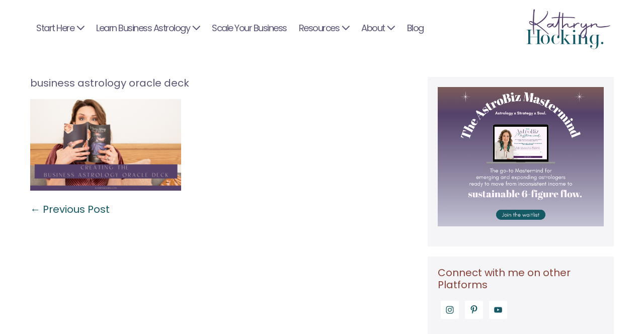

--- FILE ---
content_type: text/html; charset=UTF-8
request_url: https://kathrynhocking.com/oracle-deck-creation/new-kh-blog-feature-106/
body_size: 28501
content:
<!DOCTYPE html>

<html lang="en-US">

<head>
	<meta charset="UTF-8">
	<meta name="viewport" content="width=device-width, initial-scale=1">
	<link rel="profile" href="http://gmpg.org/xfn/11">
	<meta name='robots' content='index, follow, max-image-preview:large, max-snippet:-1, max-video-preview:-1' />

<!-- Social Warfare v4.5.6 https://warfareplugins.com - BEGINNING OF OUTPUT -->
<style>
	@font-face {
		font-family: "sw-icon-font";
		src:url("https://kathrynhocking.com/wp-content/plugins/social-warfare/assets/fonts/sw-icon-font.eot?ver=4.5.6");
		src:url("https://kathrynhocking.com/wp-content/plugins/social-warfare/assets/fonts/sw-icon-font.eot?ver=4.5.6#iefix") format("embedded-opentype"),
		url("https://kathrynhocking.com/wp-content/plugins/social-warfare/assets/fonts/sw-icon-font.woff?ver=4.5.6") format("woff"),
		url("https://kathrynhocking.com/wp-content/plugins/social-warfare/assets/fonts/sw-icon-font.ttf?ver=4.5.6") format("truetype"),
		url("https://kathrynhocking.com/wp-content/plugins/social-warfare/assets/fonts/sw-icon-font.svg?ver=4.5.6#1445203416") format("svg");
		font-weight: normal;
		font-style: normal;
		font-display:block;
	}
</style>
<!-- Social Warfare v4.5.6 https://warfareplugins.com - END OF OUTPUT -->


<!-- Google Tag Manager by PYS -->
    <script data-cfasync="false" data-pagespeed-no-defer>
	    window.dataLayerPYS = window.dataLayerPYS || [];
	</script>
<!-- End Google Tag Manager by PYS -->
	<!-- This site is optimized with the Yoast SEO Premium plugin v26.8 (Yoast SEO v26.8) - https://yoast.com/product/yoast-seo-premium-wordpress/ -->
	<title>business astrology oracle deck -</title>
	<link rel="canonical" href="https://kathrynhocking.com/oracle-deck-creation/new-kh-blog-feature-106/" />
	<meta property="og:locale" content="en_US" />
	<meta property="og:type" content="article" />
	<meta property="og:title" content="business astrology oracle deck -" />
	<meta property="og:url" content="https://kathrynhocking.com/oracle-deck-creation/new-kh-blog-feature-106/" />
	<meta property="article:modified_time" content="2023-12-10T06:10:27+00:00" />
	<meta property="og:image" content="https://kathrynhocking.com/oracle-deck-creation/new-kh-blog-feature-106" />
	<meta property="og:image:width" content="740" />
	<meta property="og:image:height" content="450" />
	<meta property="og:image:type" content="image/png" />
	<script type="application/ld+json" class="yoast-schema-graph">{"@context":"https://schema.org","@graph":[{"@type":"WebPage","@id":"https://kathrynhocking.com/oracle-deck-creation/new-kh-blog-feature-106/","url":"https://kathrynhocking.com/oracle-deck-creation/new-kh-blog-feature-106/","name":"business astrology oracle deck -","isPartOf":{"@id":"https://kathrynhocking.com/#website"},"primaryImageOfPage":{"@id":"https://kathrynhocking.com/oracle-deck-creation/new-kh-blog-feature-106/#primaryimage"},"image":{"@id":"https://kathrynhocking.com/oracle-deck-creation/new-kh-blog-feature-106/#primaryimage"},"thumbnailUrl":"https://kathrynhocking.com/wp-content/uploads/2022/11/NEW-KH-BLOG-FEATURE-1.png","datePublished":"2022-11-14T04:19:18+00:00","dateModified":"2023-12-10T06:10:27+00:00","breadcrumb":{"@id":"https://kathrynhocking.com/oracle-deck-creation/new-kh-blog-feature-106/#breadcrumb"},"inLanguage":"en-US","potentialAction":[{"@type":"ReadAction","target":["https://kathrynhocking.com/oracle-deck-creation/new-kh-blog-feature-106/"]}]},{"@type":"ImageObject","inLanguage":"en-US","@id":"https://kathrynhocking.com/oracle-deck-creation/new-kh-blog-feature-106/#primaryimage","url":"https://kathrynhocking.com/wp-content/uploads/2022/11/NEW-KH-BLOG-FEATURE-1.png","contentUrl":"https://kathrynhocking.com/wp-content/uploads/2022/11/NEW-KH-BLOG-FEATURE-1.png","width":740,"height":450},{"@type":"BreadcrumbList","@id":"https://kathrynhocking.com/oracle-deck-creation/new-kh-blog-feature-106/#breadcrumb","itemListElement":[{"@type":"ListItem","position":1,"name":"Home","item":"https://kathrynhocking.com/"},{"@type":"ListItem","position":2,"name":"Creating an Oracle Deck: From concept to production","item":"https://kathrynhocking.com/oracle-deck-creation/"},{"@type":"ListItem","position":3,"name":"business astrology oracle deck"}]},{"@type":"WebSite","@id":"https://kathrynhocking.com/#website","url":"https://kathrynhocking.com/","name":"Kathryn Hocking","description":"","publisher":{"@id":"https://kathrynhocking.com/#/schema/person/166f198f89fd981ac6ea9f0661dce270"},"potentialAction":[{"@type":"SearchAction","target":{"@type":"EntryPoint","urlTemplate":"https://kathrynhocking.com/?s={search_term_string}"},"query-input":{"@type":"PropertyValueSpecification","valueRequired":true,"valueName":"search_term_string"}}],"inLanguage":"en-US"},{"@type":["Person","Organization"],"@id":"https://kathrynhocking.com/#/schema/person/166f198f89fd981ac6ea9f0661dce270","name":"Kathryn","image":{"@type":"ImageObject","inLanguage":"en-US","@id":"https://kathrynhocking.com/#/schema/person/image/","url":"https://kathrynhocking.com/wp-content/uploads/2024/05/cropped-KH-LOGO-02-1.png","contentUrl":"https://kathrynhocking.com/wp-content/uploads/2024/05/cropped-KH-LOGO-02-1.png","width":584,"height":288,"caption":"Kathryn"},"logo":{"@id":"https://kathrynhocking.com/#/schema/person/image/"},"description":"Kathryn Hocking helps passionate service-based entrepreneurs create unlimited impact and income through profitable, purpose-driven eCourses. An eCourse Expert and Launch Strategist, Kathryn built a multiple six-figure business in less than two years through the creation of high quality, passion-fuelled online programs. Her signature offering, the eCourse Launch Formula, has helped hundreds of entrepreneurs from all corners of the globe to put the ‘lifestyle’ back in their lifestyle business through the creation of their very own profitable eCourse."}]}</script>
	<!-- / Yoast SEO Premium plugin. -->


<script type='application/javascript'  id='pys-version-script'>console.log('PixelYourSite Free version 11.1.5.2');</script>
<link rel='dns-prefetch' href='//www.googletagmanager.com' />
<link rel="alternate" type="application/rss+xml" title=" &raquo; Feed" href="https://kathrynhocking.com/feed/" />
<link rel="alternate" type="application/rss+xml" title=" &raquo; Comments Feed" href="https://kathrynhocking.com/comments/feed/" />
<link rel="alternate" title="oEmbed (JSON)" type="application/json+oembed" href="https://kathrynhocking.com/wp-json/oembed/1.0/embed?url=https%3A%2F%2Fkathrynhocking.com%2Foracle-deck-creation%2Fnew-kh-blog-feature-106%2F" />
<link rel="alternate" title="oEmbed (XML)" type="text/xml+oembed" href="https://kathrynhocking.com/wp-json/oembed/1.0/embed?url=https%3A%2F%2Fkathrynhocking.com%2Foracle-deck-creation%2Fnew-kh-blog-feature-106%2F&#038;format=xml" />
		<style class="wpbf-google-fonts">@font-face{font-family:'Poppins';font-style:normal;font-weight:400;font-display:swap;src:url(https://kathrynhocking.com/wp-content/fonts/poppins/pxiEyp8kv8JHgFVrJJnecmNE.woff2) format('woff2');unicode-range:U+0100-02AF,U+0304,U+0308,U+0329,U+1E00-1E9F,U+1EF2-1EFF,U+2020,U+20A0-20AB,U+20AD-20C0,U+2113,U+2C60-2C7F,U+A720-A7FF;}@font-face{font-family:'Poppins';font-style:normal;font-weight:400;font-display:swap;src:url(https://kathrynhocking.com/wp-content/fonts/poppins/pxiEyp8kv8JHgFVrJJfecg.woff2) format('woff2');unicode-range:U+0000-00FF,U+0131,U+0152-0153,U+02BB-02BC,U+02C6,U+02DA,U+02DC,U+0304,U+0308,U+0329,U+2000-206F,U+2074,U+20AC,U+2122,U+2191,U+2193,U+2212,U+2215,U+FEFF,U+FFFD;}</style>
		<style id='wp-img-auto-sizes-contain-inline-css'>
img:is([sizes=auto i],[sizes^="auto," i]){contain-intrinsic-size:3000px 1500px}
/*# sourceURL=wp-img-auto-sizes-contain-inline-css */
</style>
<link rel='stylesheet' id='sbr_styles-css' href='https://kathrynhocking.com/wp-content/plugins/reviews-feed/assets/css/sbr-styles.min.css?ver=2.1.1' media='all' />
<link rel='stylesheet' id='sbi_styles-css' href='https://kathrynhocking.com/wp-content/plugins/instagram-feed/css/sbi-styles.min.css?ver=6.10.0' media='all' />
<style id='wp-emoji-styles-inline-css'>

	img.wp-smiley, img.emoji {
		display: inline !important;
		border: none !important;
		box-shadow: none !important;
		height: 1em !important;
		width: 1em !important;
		margin: 0 0.07em !important;
		vertical-align: -0.1em !important;
		background: none !important;
		padding: 0 !important;
	}
/*# sourceURL=wp-emoji-styles-inline-css */
</style>
<style id='wp-block-library-inline-css'>
:root{--wp-block-synced-color:#7a00df;--wp-block-synced-color--rgb:122,0,223;--wp-bound-block-color:var(--wp-block-synced-color);--wp-editor-canvas-background:#ddd;--wp-admin-theme-color:#007cba;--wp-admin-theme-color--rgb:0,124,186;--wp-admin-theme-color-darker-10:#006ba1;--wp-admin-theme-color-darker-10--rgb:0,107,160.5;--wp-admin-theme-color-darker-20:#005a87;--wp-admin-theme-color-darker-20--rgb:0,90,135;--wp-admin-border-width-focus:2px}@media (min-resolution:192dpi){:root{--wp-admin-border-width-focus:1.5px}}.wp-element-button{cursor:pointer}:root .has-very-light-gray-background-color{background-color:#eee}:root .has-very-dark-gray-background-color{background-color:#313131}:root .has-very-light-gray-color{color:#eee}:root .has-very-dark-gray-color{color:#313131}:root .has-vivid-green-cyan-to-vivid-cyan-blue-gradient-background{background:linear-gradient(135deg,#00d084,#0693e3)}:root .has-purple-crush-gradient-background{background:linear-gradient(135deg,#34e2e4,#4721fb 50%,#ab1dfe)}:root .has-hazy-dawn-gradient-background{background:linear-gradient(135deg,#faaca8,#dad0ec)}:root .has-subdued-olive-gradient-background{background:linear-gradient(135deg,#fafae1,#67a671)}:root .has-atomic-cream-gradient-background{background:linear-gradient(135deg,#fdd79a,#004a59)}:root .has-nightshade-gradient-background{background:linear-gradient(135deg,#330968,#31cdcf)}:root .has-midnight-gradient-background{background:linear-gradient(135deg,#020381,#2874fc)}:root{--wp--preset--font-size--normal:16px;--wp--preset--font-size--huge:42px}.has-regular-font-size{font-size:1em}.has-larger-font-size{font-size:2.625em}.has-normal-font-size{font-size:var(--wp--preset--font-size--normal)}.has-huge-font-size{font-size:var(--wp--preset--font-size--huge)}.has-text-align-center{text-align:center}.has-text-align-left{text-align:left}.has-text-align-right{text-align:right}.has-fit-text{white-space:nowrap!important}#end-resizable-editor-section{display:none}.aligncenter{clear:both}.items-justified-left{justify-content:flex-start}.items-justified-center{justify-content:center}.items-justified-right{justify-content:flex-end}.items-justified-space-between{justify-content:space-between}.screen-reader-text{border:0;clip-path:inset(50%);height:1px;margin:-1px;overflow:hidden;padding:0;position:absolute;width:1px;word-wrap:normal!important}.screen-reader-text:focus{background-color:#ddd;clip-path:none;color:#444;display:block;font-size:1em;height:auto;left:5px;line-height:normal;padding:15px 23px 14px;text-decoration:none;top:5px;width:auto;z-index:100000}html :where(.has-border-color){border-style:solid}html :where([style*=border-top-color]){border-top-style:solid}html :where([style*=border-right-color]){border-right-style:solid}html :where([style*=border-bottom-color]){border-bottom-style:solid}html :where([style*=border-left-color]){border-left-style:solid}html :where([style*=border-width]){border-style:solid}html :where([style*=border-top-width]){border-top-style:solid}html :where([style*=border-right-width]){border-right-style:solid}html :where([style*=border-bottom-width]){border-bottom-style:solid}html :where([style*=border-left-width]){border-left-style:solid}html :where(img[class*=wp-image-]){height:auto;max-width:100%}:where(figure){margin:0 0 1em}html :where(.is-position-sticky){--wp-admin--admin-bar--position-offset:var(--wp-admin--admin-bar--height,0px)}@media screen and (max-width:600px){html :where(.is-position-sticky){--wp-admin--admin-bar--position-offset:0px}}

/*# sourceURL=wp-block-library-inline-css */
</style><style id='wp-block-categories-inline-css'>
.wp-block-categories{box-sizing:border-box}.wp-block-categories.alignleft{margin-right:2em}.wp-block-categories.alignright{margin-left:2em}.wp-block-categories.wp-block-categories-dropdown.aligncenter{text-align:center}.wp-block-categories .wp-block-categories__label{display:block;width:100%}
/*# sourceURL=https://kathrynhocking.com/wp-includes/blocks/categories/style.min.css */
</style>
<style id='wp-block-image-inline-css'>
.wp-block-image>a,.wp-block-image>figure>a{display:inline-block}.wp-block-image img{box-sizing:border-box;height:auto;max-width:100%;vertical-align:bottom}@media not (prefers-reduced-motion){.wp-block-image img.hide{visibility:hidden}.wp-block-image img.show{animation:show-content-image .4s}}.wp-block-image[style*=border-radius] img,.wp-block-image[style*=border-radius]>a{border-radius:inherit}.wp-block-image.has-custom-border img{box-sizing:border-box}.wp-block-image.aligncenter{text-align:center}.wp-block-image.alignfull>a,.wp-block-image.alignwide>a{width:100%}.wp-block-image.alignfull img,.wp-block-image.alignwide img{height:auto;width:100%}.wp-block-image .aligncenter,.wp-block-image .alignleft,.wp-block-image .alignright,.wp-block-image.aligncenter,.wp-block-image.alignleft,.wp-block-image.alignright{display:table}.wp-block-image .aligncenter>figcaption,.wp-block-image .alignleft>figcaption,.wp-block-image .alignright>figcaption,.wp-block-image.aligncenter>figcaption,.wp-block-image.alignleft>figcaption,.wp-block-image.alignright>figcaption{caption-side:bottom;display:table-caption}.wp-block-image .alignleft{float:left;margin:.5em 1em .5em 0}.wp-block-image .alignright{float:right;margin:.5em 0 .5em 1em}.wp-block-image .aligncenter{margin-left:auto;margin-right:auto}.wp-block-image :where(figcaption){margin-bottom:1em;margin-top:.5em}.wp-block-image.is-style-circle-mask img{border-radius:9999px}@supports ((-webkit-mask-image:none) or (mask-image:none)) or (-webkit-mask-image:none){.wp-block-image.is-style-circle-mask img{border-radius:0;-webkit-mask-image:url('data:image/svg+xml;utf8,<svg viewBox="0 0 100 100" xmlns="http://www.w3.org/2000/svg"><circle cx="50" cy="50" r="50"/></svg>');mask-image:url('data:image/svg+xml;utf8,<svg viewBox="0 0 100 100" xmlns="http://www.w3.org/2000/svg"><circle cx="50" cy="50" r="50"/></svg>');mask-mode:alpha;-webkit-mask-position:center;mask-position:center;-webkit-mask-repeat:no-repeat;mask-repeat:no-repeat;-webkit-mask-size:contain;mask-size:contain}}:root :where(.wp-block-image.is-style-rounded img,.wp-block-image .is-style-rounded img){border-radius:9999px}.wp-block-image figure{margin:0}.wp-lightbox-container{display:flex;flex-direction:column;position:relative}.wp-lightbox-container img{cursor:zoom-in}.wp-lightbox-container img:hover+button{opacity:1}.wp-lightbox-container button{align-items:center;backdrop-filter:blur(16px) saturate(180%);background-color:#5a5a5a40;border:none;border-radius:4px;cursor:zoom-in;display:flex;height:20px;justify-content:center;opacity:0;padding:0;position:absolute;right:16px;text-align:center;top:16px;width:20px;z-index:100}@media not (prefers-reduced-motion){.wp-lightbox-container button{transition:opacity .2s ease}}.wp-lightbox-container button:focus-visible{outline:3px auto #5a5a5a40;outline:3px auto -webkit-focus-ring-color;outline-offset:3px}.wp-lightbox-container button:hover{cursor:pointer;opacity:1}.wp-lightbox-container button:focus{opacity:1}.wp-lightbox-container button:focus,.wp-lightbox-container button:hover,.wp-lightbox-container button:not(:hover):not(:active):not(.has-background){background-color:#5a5a5a40;border:none}.wp-lightbox-overlay{box-sizing:border-box;cursor:zoom-out;height:100vh;left:0;overflow:hidden;position:fixed;top:0;visibility:hidden;width:100%;z-index:100000}.wp-lightbox-overlay .close-button{align-items:center;cursor:pointer;display:flex;justify-content:center;min-height:40px;min-width:40px;padding:0;position:absolute;right:calc(env(safe-area-inset-right) + 16px);top:calc(env(safe-area-inset-top) + 16px);z-index:5000000}.wp-lightbox-overlay .close-button:focus,.wp-lightbox-overlay .close-button:hover,.wp-lightbox-overlay .close-button:not(:hover):not(:active):not(.has-background){background:none;border:none}.wp-lightbox-overlay .lightbox-image-container{height:var(--wp--lightbox-container-height);left:50%;overflow:hidden;position:absolute;top:50%;transform:translate(-50%,-50%);transform-origin:top left;width:var(--wp--lightbox-container-width);z-index:9999999999}.wp-lightbox-overlay .wp-block-image{align-items:center;box-sizing:border-box;display:flex;height:100%;justify-content:center;margin:0;position:relative;transform-origin:0 0;width:100%;z-index:3000000}.wp-lightbox-overlay .wp-block-image img{height:var(--wp--lightbox-image-height);min-height:var(--wp--lightbox-image-height);min-width:var(--wp--lightbox-image-width);width:var(--wp--lightbox-image-width)}.wp-lightbox-overlay .wp-block-image figcaption{display:none}.wp-lightbox-overlay button{background:none;border:none}.wp-lightbox-overlay .scrim{background-color:#fff;height:100%;opacity:.9;position:absolute;width:100%;z-index:2000000}.wp-lightbox-overlay.active{visibility:visible}@media not (prefers-reduced-motion){.wp-lightbox-overlay.active{animation:turn-on-visibility .25s both}.wp-lightbox-overlay.active img{animation:turn-on-visibility .35s both}.wp-lightbox-overlay.show-closing-animation:not(.active){animation:turn-off-visibility .35s both}.wp-lightbox-overlay.show-closing-animation:not(.active) img{animation:turn-off-visibility .25s both}.wp-lightbox-overlay.zoom.active{animation:none;opacity:1;visibility:visible}.wp-lightbox-overlay.zoom.active .lightbox-image-container{animation:lightbox-zoom-in .4s}.wp-lightbox-overlay.zoom.active .lightbox-image-container img{animation:none}.wp-lightbox-overlay.zoom.active .scrim{animation:turn-on-visibility .4s forwards}.wp-lightbox-overlay.zoom.show-closing-animation:not(.active){animation:none}.wp-lightbox-overlay.zoom.show-closing-animation:not(.active) .lightbox-image-container{animation:lightbox-zoom-out .4s}.wp-lightbox-overlay.zoom.show-closing-animation:not(.active) .lightbox-image-container img{animation:none}.wp-lightbox-overlay.zoom.show-closing-animation:not(.active) .scrim{animation:turn-off-visibility .4s forwards}}@keyframes show-content-image{0%{visibility:hidden}99%{visibility:hidden}to{visibility:visible}}@keyframes turn-on-visibility{0%{opacity:0}to{opacity:1}}@keyframes turn-off-visibility{0%{opacity:1;visibility:visible}99%{opacity:0;visibility:visible}to{opacity:0;visibility:hidden}}@keyframes lightbox-zoom-in{0%{transform:translate(calc((-100vw + var(--wp--lightbox-scrollbar-width))/2 + var(--wp--lightbox-initial-left-position)),calc(-50vh + var(--wp--lightbox-initial-top-position))) scale(var(--wp--lightbox-scale))}to{transform:translate(-50%,-50%) scale(1)}}@keyframes lightbox-zoom-out{0%{transform:translate(-50%,-50%) scale(1);visibility:visible}99%{visibility:visible}to{transform:translate(calc((-100vw + var(--wp--lightbox-scrollbar-width))/2 + var(--wp--lightbox-initial-left-position)),calc(-50vh + var(--wp--lightbox-initial-top-position))) scale(var(--wp--lightbox-scale));visibility:hidden}}
/*# sourceURL=https://kathrynhocking.com/wp-includes/blocks/image/style.min.css */
</style>
<style id='global-styles-inline-css'>
:root{--wp--preset--aspect-ratio--square: 1;--wp--preset--aspect-ratio--4-3: 4/3;--wp--preset--aspect-ratio--3-4: 3/4;--wp--preset--aspect-ratio--3-2: 3/2;--wp--preset--aspect-ratio--2-3: 2/3;--wp--preset--aspect-ratio--16-9: 16/9;--wp--preset--aspect-ratio--9-16: 9/16;--wp--preset--color--black: #000000;--wp--preset--color--cyan-bluish-gray: #abb8c3;--wp--preset--color--white: #ffffff;--wp--preset--color--pale-pink: #f78da7;--wp--preset--color--vivid-red: #cf2e2e;--wp--preset--color--luminous-vivid-orange: #ff6900;--wp--preset--color--luminous-vivid-amber: #fcb900;--wp--preset--color--light-green-cyan: #7bdcb5;--wp--preset--color--vivid-green-cyan: #00d084;--wp--preset--color--pale-cyan-blue: #8ed1fc;--wp--preset--color--vivid-cyan-blue: #0693e3;--wp--preset--color--vivid-purple: #9b51e0;--wp--preset--gradient--vivid-cyan-blue-to-vivid-purple: linear-gradient(135deg,rgb(6,147,227) 0%,rgb(155,81,224) 100%);--wp--preset--gradient--light-green-cyan-to-vivid-green-cyan: linear-gradient(135deg,rgb(122,220,180) 0%,rgb(0,208,130) 100%);--wp--preset--gradient--luminous-vivid-amber-to-luminous-vivid-orange: linear-gradient(135deg,rgb(252,185,0) 0%,rgb(255,105,0) 100%);--wp--preset--gradient--luminous-vivid-orange-to-vivid-red: linear-gradient(135deg,rgb(255,105,0) 0%,rgb(207,46,46) 100%);--wp--preset--gradient--very-light-gray-to-cyan-bluish-gray: linear-gradient(135deg,rgb(238,238,238) 0%,rgb(169,184,195) 100%);--wp--preset--gradient--cool-to-warm-spectrum: linear-gradient(135deg,rgb(74,234,220) 0%,rgb(151,120,209) 20%,rgb(207,42,186) 40%,rgb(238,44,130) 60%,rgb(251,105,98) 80%,rgb(254,248,76) 100%);--wp--preset--gradient--blush-light-purple: linear-gradient(135deg,rgb(255,206,236) 0%,rgb(152,150,240) 100%);--wp--preset--gradient--blush-bordeaux: linear-gradient(135deg,rgb(254,205,165) 0%,rgb(254,45,45) 50%,rgb(107,0,62) 100%);--wp--preset--gradient--luminous-dusk: linear-gradient(135deg,rgb(255,203,112) 0%,rgb(199,81,192) 50%,rgb(65,88,208) 100%);--wp--preset--gradient--pale-ocean: linear-gradient(135deg,rgb(255,245,203) 0%,rgb(182,227,212) 50%,rgb(51,167,181) 100%);--wp--preset--gradient--electric-grass: linear-gradient(135deg,rgb(202,248,128) 0%,rgb(113,206,126) 100%);--wp--preset--gradient--midnight: linear-gradient(135deg,rgb(2,3,129) 0%,rgb(40,116,252) 100%);--wp--preset--font-size--small: 14px;--wp--preset--font-size--medium: 20px;--wp--preset--font-size--large: 20px;--wp--preset--font-size--x-large: 42px;--wp--preset--font-size--tiny: 12px;--wp--preset--font-size--regular: 16px;--wp--preset--font-size--larger: 32px;--wp--preset--font-size--extra: 44px;--wp--preset--spacing--20: 0.44rem;--wp--preset--spacing--30: 0.67rem;--wp--preset--spacing--40: 1rem;--wp--preset--spacing--50: 1.5rem;--wp--preset--spacing--60: 2.25rem;--wp--preset--spacing--70: 3.38rem;--wp--preset--spacing--80: 5.06rem;--wp--preset--shadow--natural: 6px 6px 9px rgba(0, 0, 0, 0.2);--wp--preset--shadow--deep: 12px 12px 50px rgba(0, 0, 0, 0.4);--wp--preset--shadow--sharp: 6px 6px 0px rgba(0, 0, 0, 0.2);--wp--preset--shadow--outlined: 6px 6px 0px -3px rgb(255, 255, 255), 6px 6px rgb(0, 0, 0);--wp--preset--shadow--crisp: 6px 6px 0px rgb(0, 0, 0);}:root { --wp--style--global--content-size: 1000px;--wp--style--global--wide-size: 1400px; }:where(body) { margin: 0; }.wp-site-blocks > .alignleft { float: left; margin-right: 2em; }.wp-site-blocks > .alignright { float: right; margin-left: 2em; }.wp-site-blocks > .aligncenter { justify-content: center; margin-left: auto; margin-right: auto; }:where(.wp-site-blocks) > * { margin-block-start: 24px; margin-block-end: 0; }:where(.wp-site-blocks) > :first-child { margin-block-start: 0; }:where(.wp-site-blocks) > :last-child { margin-block-end: 0; }:root { --wp--style--block-gap: 24px; }:root :where(.is-layout-flow) > :first-child{margin-block-start: 0;}:root :where(.is-layout-flow) > :last-child{margin-block-end: 0;}:root :where(.is-layout-flow) > *{margin-block-start: 24px;margin-block-end: 0;}:root :where(.is-layout-constrained) > :first-child{margin-block-start: 0;}:root :where(.is-layout-constrained) > :last-child{margin-block-end: 0;}:root :where(.is-layout-constrained) > *{margin-block-start: 24px;margin-block-end: 0;}:root :where(.is-layout-flex){gap: 24px;}:root :where(.is-layout-grid){gap: 24px;}.is-layout-flow > .alignleft{float: left;margin-inline-start: 0;margin-inline-end: 2em;}.is-layout-flow > .alignright{float: right;margin-inline-start: 2em;margin-inline-end: 0;}.is-layout-flow > .aligncenter{margin-left: auto !important;margin-right: auto !important;}.is-layout-constrained > .alignleft{float: left;margin-inline-start: 0;margin-inline-end: 2em;}.is-layout-constrained > .alignright{float: right;margin-inline-start: 2em;margin-inline-end: 0;}.is-layout-constrained > .aligncenter{margin-left: auto !important;margin-right: auto !important;}.is-layout-constrained > :where(:not(.alignleft):not(.alignright):not(.alignfull)){max-width: var(--wp--style--global--content-size);margin-left: auto !important;margin-right: auto !important;}.is-layout-constrained > .alignwide{max-width: var(--wp--style--global--wide-size);}body .is-layout-flex{display: flex;}.is-layout-flex{flex-wrap: wrap;align-items: center;}.is-layout-flex > :is(*, div){margin: 0;}body .is-layout-grid{display: grid;}.is-layout-grid > :is(*, div){margin: 0;}body{padding-top: 0px;padding-right: 0px;padding-bottom: 0px;padding-left: 0px;}a:where(:not(.wp-element-button)){text-decoration: underline;}:root :where(.wp-element-button, .wp-block-button__link){background-color: #32373c;border-width: 0;color: #fff;font-family: inherit;font-size: inherit;font-style: inherit;font-weight: inherit;letter-spacing: inherit;line-height: inherit;padding-top: calc(0.667em + 2px);padding-right: calc(1.333em + 2px);padding-bottom: calc(0.667em + 2px);padding-left: calc(1.333em + 2px);text-decoration: none;text-transform: inherit;}.has-black-color{color: var(--wp--preset--color--black) !important;}.has-cyan-bluish-gray-color{color: var(--wp--preset--color--cyan-bluish-gray) !important;}.has-white-color{color: var(--wp--preset--color--white) !important;}.has-pale-pink-color{color: var(--wp--preset--color--pale-pink) !important;}.has-vivid-red-color{color: var(--wp--preset--color--vivid-red) !important;}.has-luminous-vivid-orange-color{color: var(--wp--preset--color--luminous-vivid-orange) !important;}.has-luminous-vivid-amber-color{color: var(--wp--preset--color--luminous-vivid-amber) !important;}.has-light-green-cyan-color{color: var(--wp--preset--color--light-green-cyan) !important;}.has-vivid-green-cyan-color{color: var(--wp--preset--color--vivid-green-cyan) !important;}.has-pale-cyan-blue-color{color: var(--wp--preset--color--pale-cyan-blue) !important;}.has-vivid-cyan-blue-color{color: var(--wp--preset--color--vivid-cyan-blue) !important;}.has-vivid-purple-color{color: var(--wp--preset--color--vivid-purple) !important;}.has-black-background-color{background-color: var(--wp--preset--color--black) !important;}.has-cyan-bluish-gray-background-color{background-color: var(--wp--preset--color--cyan-bluish-gray) !important;}.has-white-background-color{background-color: var(--wp--preset--color--white) !important;}.has-pale-pink-background-color{background-color: var(--wp--preset--color--pale-pink) !important;}.has-vivid-red-background-color{background-color: var(--wp--preset--color--vivid-red) !important;}.has-luminous-vivid-orange-background-color{background-color: var(--wp--preset--color--luminous-vivid-orange) !important;}.has-luminous-vivid-amber-background-color{background-color: var(--wp--preset--color--luminous-vivid-amber) !important;}.has-light-green-cyan-background-color{background-color: var(--wp--preset--color--light-green-cyan) !important;}.has-vivid-green-cyan-background-color{background-color: var(--wp--preset--color--vivid-green-cyan) !important;}.has-pale-cyan-blue-background-color{background-color: var(--wp--preset--color--pale-cyan-blue) !important;}.has-vivid-cyan-blue-background-color{background-color: var(--wp--preset--color--vivid-cyan-blue) !important;}.has-vivid-purple-background-color{background-color: var(--wp--preset--color--vivid-purple) !important;}.has-black-border-color{border-color: var(--wp--preset--color--black) !important;}.has-cyan-bluish-gray-border-color{border-color: var(--wp--preset--color--cyan-bluish-gray) !important;}.has-white-border-color{border-color: var(--wp--preset--color--white) !important;}.has-pale-pink-border-color{border-color: var(--wp--preset--color--pale-pink) !important;}.has-vivid-red-border-color{border-color: var(--wp--preset--color--vivid-red) !important;}.has-luminous-vivid-orange-border-color{border-color: var(--wp--preset--color--luminous-vivid-orange) !important;}.has-luminous-vivid-amber-border-color{border-color: var(--wp--preset--color--luminous-vivid-amber) !important;}.has-light-green-cyan-border-color{border-color: var(--wp--preset--color--light-green-cyan) !important;}.has-vivid-green-cyan-border-color{border-color: var(--wp--preset--color--vivid-green-cyan) !important;}.has-pale-cyan-blue-border-color{border-color: var(--wp--preset--color--pale-cyan-blue) !important;}.has-vivid-cyan-blue-border-color{border-color: var(--wp--preset--color--vivid-cyan-blue) !important;}.has-vivid-purple-border-color{border-color: var(--wp--preset--color--vivid-purple) !important;}.has-vivid-cyan-blue-to-vivid-purple-gradient-background{background: var(--wp--preset--gradient--vivid-cyan-blue-to-vivid-purple) !important;}.has-light-green-cyan-to-vivid-green-cyan-gradient-background{background: var(--wp--preset--gradient--light-green-cyan-to-vivid-green-cyan) !important;}.has-luminous-vivid-amber-to-luminous-vivid-orange-gradient-background{background: var(--wp--preset--gradient--luminous-vivid-amber-to-luminous-vivid-orange) !important;}.has-luminous-vivid-orange-to-vivid-red-gradient-background{background: var(--wp--preset--gradient--luminous-vivid-orange-to-vivid-red) !important;}.has-very-light-gray-to-cyan-bluish-gray-gradient-background{background: var(--wp--preset--gradient--very-light-gray-to-cyan-bluish-gray) !important;}.has-cool-to-warm-spectrum-gradient-background{background: var(--wp--preset--gradient--cool-to-warm-spectrum) !important;}.has-blush-light-purple-gradient-background{background: var(--wp--preset--gradient--blush-light-purple) !important;}.has-blush-bordeaux-gradient-background{background: var(--wp--preset--gradient--blush-bordeaux) !important;}.has-luminous-dusk-gradient-background{background: var(--wp--preset--gradient--luminous-dusk) !important;}.has-pale-ocean-gradient-background{background: var(--wp--preset--gradient--pale-ocean) !important;}.has-electric-grass-gradient-background{background: var(--wp--preset--gradient--electric-grass) !important;}.has-midnight-gradient-background{background: var(--wp--preset--gradient--midnight) !important;}.has-small-font-size{font-size: var(--wp--preset--font-size--small) !important;}.has-medium-font-size{font-size: var(--wp--preset--font-size--medium) !important;}.has-large-font-size{font-size: var(--wp--preset--font-size--large) !important;}.has-x-large-font-size{font-size: var(--wp--preset--font-size--x-large) !important;}.has-tiny-font-size{font-size: var(--wp--preset--font-size--tiny) !important;}.has-regular-font-size{font-size: var(--wp--preset--font-size--regular) !important;}.has-larger-font-size{font-size: var(--wp--preset--font-size--larger) !important;}.has-extra-font-size{font-size: var(--wp--preset--font-size--extra) !important;}
/*# sourceURL=global-styles-inline-css */
</style>

<link rel='stylesheet' id='uaf_client_css-css' href='https://kathrynhocking.com/wp-content/uploads/useanyfont/uaf.css?ver=1765525874' media='all' />
<link rel='stylesheet' id='social_warfare-css' href='https://kathrynhocking.com/wp-content/plugins/social-warfare/assets/css/style.min.css?ver=4.5.6' media='all' />
<link rel='stylesheet' id='wpbf-icon-font-css' href='https://kathrynhocking.com/wp-content/themes/page-builder-framework/css/min/iconfont-min.css?ver=2.11.8' media='all' />
<link rel='stylesheet' id='wpbf-style-css' href='https://kathrynhocking.com/wp-content/themes/page-builder-framework/css/min/style-min.css?ver=2.11.8' media='all' />
<link rel='stylesheet' id='wpbf-responsive-css' href='https://kathrynhocking.com/wp-content/themes/page-builder-framework/css/min/responsive-min.css?ver=2.11.8' media='all' />
<link rel='stylesheet' id='simple-social-icons-font-css' href='https://kathrynhocking.com/wp-content/plugins/simple-social-icons/css/style.css?ver=4.0.0' media='all' />
<link rel='stylesheet' id='wpbf-premium-css' href='https://kathrynhocking.com/wp-content/plugins/wpbf-premium/css/wpbf-premium.css?ver=2.10.3' media='all' />
<style id='wpbf-premium-inline-css'>
@font-face{font-family:;font-display:swap;font-weight:normal;font-style:normal;}@font-face{font-family:;src:url("https://kathrynhocking.com/wp-content/uploads/2022/09/GlacialIndifference-Regular.otf") format("woff");font-display:swap;font-weight:normal;font-style:normal;}@font-face{font-family:;src:url("https://kathrynhocking.com/wp-content/uploads/2022/11/GlacialIndifference-Bold.otf") format("woff");font-display:swap;font-weight:normal;font-style:normal;}@font-face{font-family:;src:url("https://kathrynhocking.com/wp-content/uploads/2022/11/GlacialIndifference-Italic.otf") format("woff");font-display:swap;font-weight:normal;font-style:normal;}@font-face{font-family:;src:url("https://kathrynhocking.com/wp-content/uploads/2022/12/Autography.otf") format("woff");font-display:swap;font-weight:normal;font-style:normal;}@font-face{font-family:;font-display:swap;font-weight:normal;font-style:normal;}b,strong{color:#595677;}body{font-size:20px;}.wpbf-menu,.wpbf-mobile-menu{letter-spacing:-1.5px;text-transform:capitalize;}.wpbf-menu .sub-menu,.wpbf-mobile-menu .sub-menu{text-transform:capitalize;}h1,h2,h3,h4,h5,h6{color:#595677;}h2{text-transform:none;}h2{color:#9b5750;}h3{text-transform:none;}h3{color:#155965;}h4{text-transform:none;}h4{color:#894138;}h5{text-transform:none;}h6{text-transform:none;}body,button,input,optgroup,select,textarea,h1,h2,h3,h4,h5,h6{font-family:Poppins;font-weight:400;font-style:normal;}body{color:#595677;}.wpbf-menu,.wpbf-mobile-menu{font-family:Poppins;font-weight:400;font-style:normal;}h1,h2,h3,h4,h5,h6{font-family:Poppins;}h2{font-family:Poppins;}h3{font-family:Poppins;}h4{font-family:Poppins;}h5{font-family:Poppins;font-weight:400;font-style:normal;}h6{font-family:Poppins;}.wpbf-page-footer{font-family:Poppins;font-weight:400;font-style:normal;}@media screen and (max-width:768px){.scrolltop{right:10px;bottom:10px;}}.scrolltop{background-color:#adbab7;}a{color:#155965;}.bypostauthor{border-color:#155965;}.wpbf-button-primary{background:#155965;}a:hover{color:#6d9e9e;}.wpbf-button-primary:hover{background:#6d9e9e;}.wpbf-menu > .current-menu-item > a{color:#6d9e9e!important;}.wpbf-button,input[type="submit"]{background:#55416a;color:#e2cdc3;}.wpbf-button-primary{color:#e2cdc3;}.wp-block-button__link:not(.has-text-color){color:#e2cdc3;}.wp-block-button__link:not(.has-text-color):hover{color:#e2cdc3;}.pagination .page-numbers{color:#282237;}.wpbf-archive-content .wpbf-post{text-align:left;}.wpbf-archive-content .wpbf-post a:not(.wpbf-read-more){color:#786a8f;}.wpbf-archive-content .wpbf-post .entry-title{font-size:36px;}.wpbf-archive-content .wpbf-post-style-boxed{background-color:#fdf3fa;}.wpbf-blog-content .wpbf-post{text-align:left;}.wpbf-blog-content .wpbf-post a:not(.wpbf-read-more){color:#6d9e9e;}.wpbf-blog-content .wpbf-post-style-boxed{background-color:#f6d6cd;}.wpbf-single-content .wpbf-post .entry-title{font-size:20px;}.wpbf-navigation .wpbf-1-4{width:30%;}.wpbf-navigation .wpbf-3-4{width:70%;}.wpbf-navigation .wpbf-2-3{width:68%;}.wpbf-navigation .wpbf-1-3{width:32%;}.wpbf-logo img,.wpbf-mobile-logo img{width:180px;}.wpbf-nav-wrapper{max-width:1200;}.wpbf-nav-wrapper{padding-top:12px;padding-bottom:12px;}.wpbf-navigation .wpbf-menu > .menu-item > a{padding-left:12px;padding-right:12px;}.wpbf-navigation:not(.wpbf-navigation-transparent):not(.wpbf-navigation-active){background-color:#ffffff;}.wpbf-navigation .wpbf-menu a,.wpbf-mobile-menu a,.wpbf-close{color:#595677;}.wpbf-navigation .wpbf-menu a:hover,.wpbf-mobile-menu a:hover{color:#2b0a17;}.wpbf-navigation .wpbf-menu > .current-menu-item > a,.wpbf-mobile-menu > .current-menu-item > a{color:#2b0a17!important;}.wpbf-navigation .wpbf-menu a,.wpbf-mobile-menu a{font-size:18px;}.wpbf-page-footer{background-color:#786a8f;}.wpbf-inner-footer{color:#fdf3fa;}.wpbf-inner-footer a{color:#55416a;}.wpbf-inner-footer a:hover{color:#4d262f;}.wpbf-inner-footer .wpbf-menu > .current-menu-item > a{color:#4d262f!important;}.wpbf-inner-footer,.wpbf-inner-footer .wpbf-menu{font-size:16px;}.wpbf-navigation-transparent,.wpbf-navigation-transparent .wpbf-mobile-nav-wrapper{background-color:#e2cdc3;}.wpbf-navigation .wpbf-menu .wpbf-cta-menu-item a,.wpbf-mobile-menu .wpbf-cta-menu-item a{background:#cb9898;color:#000000;}.wpbf-navigation .wpbf-menu .wpbf-cta-menu-item a:hover,.wpbf-mobile-menu .wpbf-cta-menu-item a:hover{color:#000000;}.wpbf-navigation .wpbf-menu .wpbf-cta-menu-item a:hover,.wpbf-mobile-menu .wpbf-cta-menu-item a:hover{background:#cb9898;}.wpbf-navigation .wpbf-menu .wpbf-cta-menu-item.current-menu-item a{color:#000000!important;}.wpbf-menu-effect-modern > .menu-item > a:after{background-color:#d2e5e2;}.wpbf-menu-effect-modern > .menu-item > a:hover:after{width:-moz-calc(100% - 14px);width:-webkit-calc(100% - 14px);width:-o-calc(100% - 14px);width:calc(100% - 14px);}.wpbf-menu-effect-modern > .current-menu-item > a:after{width:-moz-calc(100% - 14px);width:-webkit-calc(100% - 14px);width:-o-calc(100% - 14px);width:calc(100% - 14px);}
/*# sourceURL=wpbf-premium-inline-css */
</style>
<script src="https://kathrynhocking.com/wp-content/plugins/related-posts-thumbnails/assets/js/front.min.js?ver=4.3.1" id="rpt_front_style-js"></script>
<script src="https://kathrynhocking.com/wp-includes/js/jquery/jquery.min.js?ver=3.7.1" id="jquery-core-js"></script>
<script src="https://kathrynhocking.com/wp-includes/js/jquery/jquery-migrate.min.js?ver=3.4.1" id="jquery-migrate-js"></script>
<script src="https://kathrynhocking.com/wp-content/plugins/related-posts-thumbnails/assets/js/lazy-load.js?ver=4.3.1" id="rpt-lazy-load-js"></script>
<script src="https://kathrynhocking.com/wp-content/plugins/pixelyoursite/dist/scripts/jquery.bind-first-0.2.3.min.js?ver=0.2.3" id="jquery-bind-first-js"></script>
<script src="https://kathrynhocking.com/wp-content/plugins/pixelyoursite/dist/scripts/js.cookie-2.1.3.min.js?ver=2.1.3" id="js-cookie-pys-js"></script>
<script src="https://kathrynhocking.com/wp-content/plugins/pixelyoursite/dist/scripts/tld.min.js?ver=2.3.1" id="js-tld-js"></script>
<script id="pys-js-extra">
var pysOptions = {"staticEvents":{"facebook":{"init_event":[{"delay":0,"type":"static","ajaxFire":false,"name":"PageView","pixelIds":["404328869727282"],"eventID":"858eebf7-6aad-4b00-bf41-86a29e4c1a36","params":{"page_title":"business astrology oracle deck","post_type":"attachment","post_id":13140,"plugin":"PixelYourSite","user_role":"guest","event_url":"kathrynhocking.com/oracle-deck-creation/new-kh-blog-feature-106/"},"e_id":"init_event","ids":[],"hasTimeWindow":false,"timeWindow":0,"woo_order":"","edd_order":""}]}},"dynamicEvents":[],"triggerEvents":[],"triggerEventTypes":[],"facebook":{"pixelIds":["404328869727282"],"advancedMatching":[],"advancedMatchingEnabled":false,"removeMetadata":false,"wooVariableAsSimple":false,"serverApiEnabled":false,"wooCRSendFromServer":false,"send_external_id":null,"enabled_medical":false,"do_not_track_medical_param":["event_url","post_title","page_title","landing_page","content_name","categories","category_name","tags"],"meta_ldu":false},"ga":{"trackingIds":["G-SE0E2NVKXL"],"commentEventEnabled":true,"downloadEnabled":true,"formEventEnabled":true,"crossDomainEnabled":false,"crossDomainAcceptIncoming":false,"crossDomainDomains":[],"isDebugEnabled":[],"serverContainerUrls":{"G-SE0E2NVKXL":{"enable_server_container":"1","server_container_url":"","transport_url":""}},"additionalConfig":{"G-SE0E2NVKXL":{"first_party_collection":true}},"disableAdvertisingFeatures":false,"disableAdvertisingPersonalization":false,"wooVariableAsSimple":true,"custom_page_view_event":false},"debug":"","siteUrl":"https://kathrynhocking.com","ajaxUrl":"https://kathrynhocking.com/wp-admin/admin-ajax.php","ajax_event":"410b111bd8","enable_remove_download_url_param":"1","cookie_duration":"7","last_visit_duration":"60","enable_success_send_form":"","ajaxForServerEvent":"1","ajaxForServerStaticEvent":"1","useSendBeacon":"1","send_external_id":"1","external_id_expire":"180","track_cookie_for_subdomains":"1","google_consent_mode":"1","gdpr":{"ajax_enabled":false,"all_disabled_by_api":false,"facebook_disabled_by_api":false,"analytics_disabled_by_api":false,"google_ads_disabled_by_api":false,"pinterest_disabled_by_api":false,"bing_disabled_by_api":false,"reddit_disabled_by_api":false,"externalID_disabled_by_api":false,"facebook_prior_consent_enabled":false,"analytics_prior_consent_enabled":true,"google_ads_prior_consent_enabled":null,"pinterest_prior_consent_enabled":true,"bing_prior_consent_enabled":true,"cookiebot_integration_enabled":false,"cookiebot_facebook_consent_category":"marketing","cookiebot_analytics_consent_category":"statistics","cookiebot_tiktok_consent_category":"marketing","cookiebot_google_ads_consent_category":"marketing","cookiebot_pinterest_consent_category":"marketing","cookiebot_bing_consent_category":"marketing","consent_magic_integration_enabled":false,"real_cookie_banner_integration_enabled":false,"cookie_notice_integration_enabled":false,"cookie_law_info_integration_enabled":false,"analytics_storage":{"enabled":true,"value":"granted","filter":false},"ad_storage":{"enabled":true,"value":"granted","filter":false},"ad_user_data":{"enabled":true,"value":"granted","filter":false},"ad_personalization":{"enabled":true,"value":"granted","filter":false}},"cookie":{"disabled_all_cookie":false,"disabled_start_session_cookie":false,"disabled_advanced_form_data_cookie":false,"disabled_landing_page_cookie":false,"disabled_first_visit_cookie":false,"disabled_trafficsource_cookie":false,"disabled_utmTerms_cookie":false,"disabled_utmId_cookie":false},"tracking_analytics":{"TrafficSource":"direct","TrafficLanding":"undefined","TrafficUtms":[],"TrafficUtmsId":[]},"GATags":{"ga_datalayer_type":"default","ga_datalayer_name":"dataLayerPYS"},"woo":{"enabled":false},"edd":{"enabled":false},"cache_bypass":"1769033472"};
//# sourceURL=pys-js-extra
</script>
<script src="https://kathrynhocking.com/wp-content/plugins/pixelyoursite/dist/scripts/public.js?ver=11.1.5.2" id="pys-js"></script>

<!-- Google tag (gtag.js) snippet added by Site Kit -->
<!-- Google Analytics snippet added by Site Kit -->
<script src="https://www.googletagmanager.com/gtag/js?id=G-SE0E2NVKXL&l=dataLayerPYS" id="google_gtagjs-js" async></script>
<script id="google_gtagjs-js-after">
window.dataLayerPYS = window.dataLayerPYS || [];function gtag(){dataLayerPYS.push(arguments);}
gtag("set","linker",{"domains":["kathrynhocking.com"]});
gtag("js", new Date());
gtag("set", "developer_id.dZTNiMT", true);
gtag("config", "G-SE0E2NVKXL");
//# sourceURL=google_gtagjs-js-after
</script>
<script src="https://kathrynhocking.com/wp-content/plugins/google-analyticator/external-tracking.min.js?ver=6.5.7" id="ga-external-tracking-js"></script>
<link rel="https://api.w.org/" href="https://kathrynhocking.com/wp-json/" /><link rel="alternate" title="JSON" type="application/json" href="https://kathrynhocking.com/wp-json/wp/v2/media/13140" /><link rel="EditURI" type="application/rsd+xml" title="RSD" href="https://kathrynhocking.com/xmlrpc.php?rsd" />
<link rel='shortlink' href='https://kathrynhocking.com/?p=13140' />
<!-- start Simple Custom CSS and JS -->
<!-- Deadline Funnel --><script type="text/javascript" data-cfasync="false">function SendUrlToDeadlineFunnel(e){var r,t,c,a,h,n,o,A,i = "ABCDEFGHIJKLMNOPQRSTUVWXYZabcdefghijklmnopqrstuvwxyz0123456789+/=",d=0,l=0,s="",u=[];if(!e)return e;do r=e.charCodeAt(d++),t=e.charCodeAt(d++),c=e.charCodeAt(d++),A=r<<16|t<<8|c,a=A>>18&63,h=A>>12&63,n=A>>6&63,o=63&A,u[l++]=i.charAt(a)+i.charAt(h)+i.charAt(n)+i.charAt(o);while(d<e.length);s=u.join("");var C=e.length%3;var decoded = (C?s.slice(0,C-3):s)+"===".slice(C||3);decoded = decoded.replace("+", "-");decoded = decoded.replace("/", "_");return decoded;} var dfUrl = SendUrlToDeadlineFunnel(location.href); var dfParentUrlValue;try {dfParentUrlValue = window.parent.location.href;} catch(err) {if(err.name === "SecurityError") {dfParentUrlValue = document.referrer;}}var dfParentUrl = (parent !== window) ? ("/" + SendUrlToDeadlineFunnel(dfParentUrlValue)) : "";(function() {var s = document.createElement("script");s.type = "text/javascript";s.async = true;s.setAttribute("data-scriptid", "dfunifiedcode");s.src ="https://a.deadlinefunnel.com/unified/reactunified.bundle.js?userIdHash=eyJpdiI6ImRwRThuTHc3K3N3Z2xYR2RMXC9ldjJnPT0iLCJ2YWx1ZSI6IkVROGNiZE1YRWhpa0tRZHhoK3pwNWc9PSIsIm1hYyI6IjEzYzRmOWE1NDcwYTA5ZjZmZGQ5YWQ5ODM3ZWZkOTkzZDg4OTYyOTdlNTdkNzE4MjY3NGYzMGJmYjZkN2M0MDgifQ==&pageFromUrl="+dfUrl+"&parentPageFromUrl="+dfParentUrl;var s2 = document.getElementsByTagName("script")[0];s2.parentNode.insertBefore(s, s2);})();</script><!-- End Deadline Funnel -->

<!-- end Simple Custom CSS and JS -->
<!-- start Simple Custom CSS and JS -->
<!-- Global site tag (gtag.js) - Google Ads: 390439081 -->
<script async src="https://www.googletagmanager.com/gtag/js?id=AW-390439081&l=dataLayerPYS"></script>
<script>
  window.dataLayerPYS = window.dataLayerPYS || [];
  function gtag(){dataLayerPYS.push(arguments);}
  gtag('js', new Date());

  gtag('config', 'AW-390439081');
</script>

<!-- end Simple Custom CSS and JS -->
<!-- start Simple Custom CSS and JS -->
<div id="fb-root"></div>
<script async defer crossorigin="anonymous" src="https://connect.facebook.net/en_US/sdk.js#xfbml=1&version=v15.0" nonce="rW4I04Jm"></script>
<!-- end Simple Custom CSS and JS -->
<meta name="generator" content="Site Kit by Google 1.170.0" /><meta name="generator" content="performance-lab 4.0.1; plugins: ">
        <style>
            #related_posts_thumbnails li {
                border-right: 1px solid #DDDDDD;
                background-color: #FFFFFF            }

            #related_posts_thumbnails li:hover {
                background-color: #EEEEEF;
            }

            .relpost_content {
                font-size: 12px;
                color: #333333;
            }

            .relpost-block-single {
                background-color: #FFFFFF;
                border-right: 1px solid #DDDDDD;
                border-left: 1px solid #DDDDDD;
                margin-right: -1px;
            }

            .relpost-block-single:hover {
                background-color: #EEEEEF;
            }
        </style>

        <meta name="p:domain_verify" content="aaf1af16e31bdf99af5c6c9eb626299c"/>
<link href="https://fastly-cloud.typenetwork.com/projects/7943/fontface.css?6620bd31" rel="stylesheet" type="text/css">
<meta name="facebook-domain-verification" content="z8q993uyhjucvj7dq9g200t31e54gu" />
<meta name="theme-color" content="#155965"><link rel="icon" href="https://kathrynhocking.com/wp-content/uploads/2021/06/cropped-Kathryn-Hocking-Retouched-20-scaled-1-32x32.jpg" sizes="32x32" />
<link rel="icon" href="https://kathrynhocking.com/wp-content/uploads/2021/06/cropped-Kathryn-Hocking-Retouched-20-scaled-1-192x192.jpg" sizes="192x192" />
<link rel="apple-touch-icon" href="https://kathrynhocking.com/wp-content/uploads/2021/06/cropped-Kathryn-Hocking-Retouched-20-scaled-1-180x180.jpg" />
<meta name="msapplication-TileImage" content="https://kathrynhocking.com/wp-content/uploads/2021/06/cropped-Kathryn-Hocking-Retouched-20-scaled-1-270x270.jpg" />
<!-- Google Analytics Tracking by Google Analyticator 6.5.7 -->
<script type="text/javascript">
    var analyticsFileTypes = [];
    var analyticsSnippet = 'enabled';
    var analyticsEventTracking = 'enabled';
</script>
<script type="text/javascript">
	var _gaq = _gaq || [];
  
	_gaq.push(['_setAccount', 'UA-56796670-1']);
    _gaq.push(['_addDevId', 'i9k95']); // Google Analyticator App ID with Google
	_gaq.push(['_trackPageview']);

	(function() {
		var ga = document.createElement('script'); ga.type = 'text/javascript'; ga.async = true;
		                ga.src = ('https:' == document.location.protocol ? 'https://ssl' : 'http://www') + '.google-analytics.com/ga.js';
		                var s = document.getElementsByTagName('script')[0]; s.parentNode.insertBefore(ga, s);
	})();
</script>
</head>

<body class="attachment wp-singular attachment-template-default single single-attachment postid-13140 attachmentid-13140 attachment-png wp-custom-logo wp-theme-page-builder-framework fl-builder-2-10-0-5 fl-no-js wpbf wpbf-new-kh-blog-feature-106 wpbf-sidebar-right" itemscope="itemscope" itemtype="https://schema.org/Blog">

	<a class="screen-reader-text skip-link" href="#content" title="Skip to content">Skip to content</a>

	
	<meta name="facebook-domain-verification" content="z8q993uyhjucvj7dq9g200t31e54gu" />

	<div id="container" class="hfeed wpbf-page">

		
		
<header id="header" class="wpbf-page-header" itemscope="itemscope" itemtype="https://schema.org/WPHeader">

	
	
	<div class="wpbf-navigation" data-sub-menu-animation-duration="250">

		
		
<div class="wpbf-container wpbf-container-center wpbf-visible-large wpbf-nav-wrapper wpbf-menu-left">

	<div class="wpbf-grid wpbf-grid-collapse">

		<div class="wpbf-3-4 wpbf-menu-container">

			
			<nav id="navigation" class="wpbf-clearfix" itemscope="itemscope" itemtype="https://schema.org/SiteNavigationElement" aria-label="Site Navigation">

				
				
		<style class="wpbf-mega-menu-styles">
					</style>

		<ul id="menu-main-menu" class="wpbf-menu wpbf-sub-menu wpbf-sub-menu-align-left wpbf-sub-menu-animation-fade wpbf-menu-effect-modern wpbf-menu-animation-fade wpbf-menu-align-center"><li id="menu-item-12858" class="menu-item menu-item-type-post_type menu-item-object-page menu-item-has-children menu-item-12858"><a href="https://kathrynhocking.com/start-here-business-astrology-offerings/">Start Here <i class="wpbff wpbff-arrow-down" aria-hidden="true"></i></a>
<ul class="sub-menu">
	<li id="menu-item-16265" class="menu-item menu-item-type-post_type menu-item-object-page menu-item-16265"><a href="https://kathrynhocking.com/astrobiz-growth-archetype-quiz/">AstroBiz Growth Archetype</a></li>
	<li id="menu-item-15583" class="menu-item menu-item-type-post_type menu-item-object-page menu-item-15583"><a href="https://kathrynhocking.com/business-astrology-basics/">Business Astrology Basics</a></li>
	<li id="menu-item-14156" class="menu-item menu-item-type-custom menu-item-object-custom menu-item-14156"><a href="https://kathrynhocking.com/free-astrology-chart/">Create your chart</a></li>
</ul>
</li>
<li id="menu-item-13748" class="menu-item menu-item-type-post_type menu-item-object-page menu-item-has-children menu-item-13748"><a href="https://kathrynhocking.com/business-astrology-academy/">Learn Business Astrology <i class="wpbff wpbff-arrow-down" aria-hidden="true"></i></a>
<ul class="sub-menu">
	<li id="menu-item-15913" class="menu-item menu-item-type-post_type menu-item-object-page menu-item-15913"><a href="https://kathrynhocking.com/advanced-business-astrology-certification-coming-soon/">Level 2 Business Astrology Certification</a></li>
	<li id="menu-item-13651" class="menu-item menu-item-type-custom menu-item-object-custom menu-item-13651"><a href="https://kathrynhocking.com/astrology-certification-ss/">Level 1 Astrology Certification</a></li>
	<li id="menu-item-14816" class="menu-item menu-item-type-post_type menu-item-object-page menu-item-14816"><a href="https://kathrynhocking.com/astrologically-aligned-brand/">The Astrologically Aligned Brand</a></li>
</ul>
</li>
<li id="menu-item-15926" class="menu-item menu-item-type-post_type menu-item-object-page menu-item-15926"><a href="https://kathrynhocking.com/astrobiz-mastermind-waitlist/">Scale your Business</a></li>
<li id="menu-item-15299" class="menu-item menu-item-type-post_type menu-item-object-page menu-item-has-children menu-item-15299"><a href="https://kathrynhocking.com/business-astrology-shop/">Resources <i class="wpbff wpbff-arrow-down" aria-hidden="true"></i></a>
<ul class="sub-menu">
	<li id="menu-item-15130" class="menu-item menu-item-type-post_type menu-item-object-page menu-item-15130"><a href="https://kathrynhocking.com/hay-house-business-astrology-oracle-deck/">Business Astrology Oracle Deck</a></li>
	<li id="menu-item-14719" class="menu-item menu-item-type-post_type menu-item-object-page menu-item-14719"><a href="https://kathrynhocking.com/free-astrology-training/">Free Astrology Training</a></li>
	<li id="menu-item-12615" class="menu-item menu-item-type-post_type menu-item-object-page menu-item-12615"><a href="https://kathrynhocking.com/astrology-toolkit/">Toolkits</a></li>
</ul>
</li>
<li id="menu-item-12453" class="menu-item menu-item-type-post_type menu-item-object-page menu-item-has-children menu-item-12453"><a href="https://kathrynhocking.com/about-me/">About <i class="wpbff wpbff-arrow-down" aria-hidden="true"></i></a>
<ul class="sub-menu">
	<li id="menu-item-12454" class="menu-item menu-item-type-post_type menu-item-object-page menu-item-12454"><a href="https://kathrynhocking.com/media/">Media</a></li>
	<li id="menu-item-12936" class="menu-item menu-item-type-post_type menu-item-object-page menu-item-12936"><a href="https://kathrynhocking.com/business-astrology-speaker/">Speaking</a></li>
	<li id="menu-item-12704" class="menu-item menu-item-type-post_type menu-item-object-page menu-item-12704"><a href="https://kathrynhocking.com/contact/">Contact</a></li>
</ul>
</li>
<li id="menu-item-12240" class="menu-item menu-item-type-post_type menu-item-object-page current_page_parent menu-item-12240"><a href="https://kathrynhocking.com/blog/">Blog</a></li>
</ul>
				
			</nav>

			
		</div>

		<div class="wpbf-1-4 wpbf-logo-container">

			<div class="wpbf-logo" itemscope="itemscope" itemtype="https://schema.org/Organization"><a href="https://kathrynhocking.com" itemprop="url"><img src="https://kathrynhocking.com/wp-content/uploads/2024/05/cropped-KH-LOGO-02-1.png" alt="" title="" width="584" height="288" itemprop="logo" /></a></div>
		</div>

	</div>

</div>

		
<div class="wpbf-mobile-menu-default wpbf-hidden-large">

	<div class="wpbf-mobile-nav-wrapper wpbf-container wpbf-container-center">

		<div class="wpbf-mobile-logo-container">

			<div class="wpbf-mobile-logo" itemscope="itemscope" itemtype="https://schema.org/Organization"><a href="https://kathrynhocking.com" itemprop="url"><img src="https://kathrynhocking.com/wp-content/uploads/2024/05/cropped-KH-LOGO-02-1.png" alt="" title="" width="584" height="288" itemprop="logo" /></a></div>
		</div>

		<div class="wpbf-menu-toggle-container">

			<a id="wpbf-mobile-menu-toggle" href="javascript:void(0)" class="wpbf-mobile-menu-toggle wpbf-button wpbf-button-full" aria-label="Mobile Site Navigation" aria-controls="navigation" aria-expanded="false" aria-haspopup="true" role="button">
				Menu			</a>

		</div>

	</div>

	<div class="wpbf-mobile-menu-container">

		
		<nav id="mobile-navigation" itemscope="itemscope" itemtype="https://schema.org/SiteNavigationElement" aria-labelledby="wpbf-mobile-menu-toggle">

			
			<ul id="menu-main-menu-1" class="wpbf-mobile-menu"><li class="menu-item menu-item-type-post_type menu-item-object-page menu-item-has-children menu-item-12858"><a href="https://kathrynhocking.com/start-here-business-astrology-offerings/">Start Here</a><button class="wpbf-submenu-toggle" aria-expanded="false"><span class="screen-reader-text">Menu Toggle</span><i class="wpbff wpbff-arrow-down" aria-hidden="true"></i></button>
<ul class="sub-menu">
	<li class="menu-item menu-item-type-post_type menu-item-object-page menu-item-16265"><a href="https://kathrynhocking.com/astrobiz-growth-archetype-quiz/">AstroBiz Growth Archetype</a></li>
	<li class="menu-item menu-item-type-post_type menu-item-object-page menu-item-15583"><a href="https://kathrynhocking.com/business-astrology-basics/">Business Astrology Basics</a></li>
	<li class="menu-item menu-item-type-custom menu-item-object-custom menu-item-14156"><a href="https://kathrynhocking.com/free-astrology-chart/">Create your chart</a></li>
</ul>
</li>
<li class="menu-item menu-item-type-post_type menu-item-object-page menu-item-has-children menu-item-13748"><a href="https://kathrynhocking.com/business-astrology-academy/">Learn Business Astrology</a><button class="wpbf-submenu-toggle" aria-expanded="false"><span class="screen-reader-text">Menu Toggle</span><i class="wpbff wpbff-arrow-down" aria-hidden="true"></i></button>
<ul class="sub-menu">
	<li class="menu-item menu-item-type-post_type menu-item-object-page menu-item-15913"><a href="https://kathrynhocking.com/advanced-business-astrology-certification-coming-soon/">Level 2 Business Astrology Certification</a></li>
	<li class="menu-item menu-item-type-custom menu-item-object-custom menu-item-13651"><a href="https://kathrynhocking.com/astrology-certification-ss/">Level 1 Astrology Certification</a></li>
	<li class="menu-item menu-item-type-post_type menu-item-object-page menu-item-14816"><a href="https://kathrynhocking.com/astrologically-aligned-brand/">The Astrologically Aligned Brand</a></li>
</ul>
</li>
<li class="menu-item menu-item-type-post_type menu-item-object-page menu-item-15926"><a href="https://kathrynhocking.com/astrobiz-mastermind-waitlist/">Scale your Business</a></li>
<li class="menu-item menu-item-type-post_type menu-item-object-page menu-item-has-children menu-item-15299"><a href="https://kathrynhocking.com/business-astrology-shop/">Resources</a><button class="wpbf-submenu-toggle" aria-expanded="false"><span class="screen-reader-text">Menu Toggle</span><i class="wpbff wpbff-arrow-down" aria-hidden="true"></i></button>
<ul class="sub-menu">
	<li class="menu-item menu-item-type-post_type menu-item-object-page menu-item-15130"><a href="https://kathrynhocking.com/hay-house-business-astrology-oracle-deck/">Business Astrology Oracle Deck</a></li>
	<li class="menu-item menu-item-type-post_type menu-item-object-page menu-item-14719"><a href="https://kathrynhocking.com/free-astrology-training/">Free Astrology Training</a></li>
	<li class="menu-item menu-item-type-post_type menu-item-object-page menu-item-12615"><a href="https://kathrynhocking.com/astrology-toolkit/">Toolkits</a></li>
</ul>
</li>
<li class="menu-item menu-item-type-post_type menu-item-object-page menu-item-has-children menu-item-12453"><a href="https://kathrynhocking.com/about-me/">About</a><button class="wpbf-submenu-toggle" aria-expanded="false"><span class="screen-reader-text">Menu Toggle</span><i class="wpbff wpbff-arrow-down" aria-hidden="true"></i></button>
<ul class="sub-menu">
	<li class="menu-item menu-item-type-post_type menu-item-object-page menu-item-12454"><a href="https://kathrynhocking.com/media/">Media</a></li>
	<li class="menu-item menu-item-type-post_type menu-item-object-page menu-item-12936"><a href="https://kathrynhocking.com/business-astrology-speaker/">Speaking</a></li>
	<li class="menu-item menu-item-type-post_type menu-item-object-page menu-item-12704"><a href="https://kathrynhocking.com/contact/">Contact</a></li>
</ul>
</li>
<li class="menu-item menu-item-type-post_type menu-item-object-page current_page_parent menu-item-12240"><a href="https://kathrynhocking.com/blog/">Blog</a></li>
<li class="menu-item wpbf-cta-menu-item"><a target="_blank" href="#">Get my FREE Astrology Basics Course</a></li></ul>
			
		</nav>

		
	</div>

</div>

		
	</div>

	
</header>

		
<div id="content">

	
	
	<div id="inner-content" class="wpbf-container wpbf-container-center wpbf-padding-medium">
		
		<div class="wpbf-grid wpbf-main-grid wpbf-grid-medium">

			
			<main id="main" class="wpbf-main wpbf-medium-2-3 wpbf-single-content wpbf-attachment-content">

				
				
				
				
<article id="post-13140" class="wpbf-post-layout-default wpbf-post-style-plain post-13140 attachment type-attachment status-inherit hentry wpbf-post" itemscope="itemscope" itemtype="https://schema.org/CreativeWork">

	<div class="wpbf-article-wrapper">

		
		<header class="article-header">

			<h1 class="entry-title" itemprop="headline">business astrology oracle deck</h1>
		</header>

		<section class="entry-content article-content" itemprop="text">

			
			<p class="attachment"><a href='https://kathrynhocking.com/wp-content/uploads/2022/11/NEW-KH-BLOG-FEATURE-1.png'><img fetchpriority="high" decoding="async" width="300" height="182" src="https://kathrynhocking.com/wp-content/uploads/2022/11/NEW-KH-BLOG-FEATURE-1-300x182.png" class="attachment-medium size-medium" alt="" srcset="https://kathrynhocking.com/wp-content/uploads/2022/11/NEW-KH-BLOG-FEATURE-1-300x182.png 300w, https://kathrynhocking.com/wp-content/uploads/2022/11/NEW-KH-BLOG-FEATURE-1-200x122.png 200w, https://kathrynhocking.com/wp-content/uploads/2022/11/NEW-KH-BLOG-FEATURE-1.png 740w" sizes="(max-width: 300px) 100vw, 300px" /></a></p>
<div class="swp-content-locator"></div>
			
			
		</section>

		<footer class="article-footer">

			
		</footer>

		
	</div>

	
	<nav class="post-links wpbf-clearfix" aria-label="Post Navigation">

		<span class="screen-reader-text">Post Navigation</span>

		<span class="previous-post-link"><a href="https://kathrynhocking.com/oracle-deck-creation/" rel="prev">&larr; Previous Post</a></span>
	</nav>

	
	
</article>

				
				
				
			</main>

			
<div class="wpbf-medium-1-3 wpbf-sidebar-wrapper">

	
	<aside id="sidebar" class="wpbf-sidebar" itemscope="itemscope" itemtype="https://schema.org/WPSideBar">

	
	<div id="block-46" class="widget widget_block widget_media_image">
<figure class="wp-block-image size-full"><a href="https://kathrynhocking.com/astrobiz-mastermind-waitlist/"><img loading="lazy" decoding="async" width="1293" height="1084" src="https://kathrynhocking.com/wp-content/uploads/2025/10/astrobiz-mastermind-waitlist-v2.png" alt="" class="wp-image-16092" srcset="https://kathrynhocking.com/wp-content/uploads/2025/10/astrobiz-mastermind-waitlist-v2.png 1293w, https://kathrynhocking.com/wp-content/uploads/2025/10/astrobiz-mastermind-waitlist-v2-300x252.png 300w, https://kathrynhocking.com/wp-content/uploads/2025/10/astrobiz-mastermind-waitlist-v2-1024x858.png 1024w, https://kathrynhocking.com/wp-content/uploads/2025/10/astrobiz-mastermind-waitlist-v2-768x644.png 768w, https://kathrynhocking.com/wp-content/uploads/2025/10/astrobiz-mastermind-waitlist-v2-200x168.png 200w" sizes="auto, (max-width: 1293px) 100vw, 1293px" /></a></figure>
</div><div id="simple-social-icons-3" class="widget simple-social-icons"><h4 class="wpbf-widgettitle">Connect with me on other Platforms</h4><ul class="alignleft"><li class="ssi-instagram"><a href="https://www.instagram.com/kathryn_hocking/" target="_blank" rel="noopener noreferrer"><svg role="img" class="social-instagram" aria-labelledby="social-instagram-3"><title id="social-instagram-3">Instagram</title><use xlink:href="https://kathrynhocking.com/wp-content/plugins/simple-social-icons/symbol-defs.svg#social-instagram"></use></svg></a></li><li class="ssi-pinterest"><a href="https://www.pinterest.com.au/Kathrynhocking/" target="_blank" rel="noopener noreferrer"><svg role="img" class="social-pinterest" aria-labelledby="social-pinterest-3"><title id="social-pinterest-3">Pinterest</title><use xlink:href="https://kathrynhocking.com/wp-content/plugins/simple-social-icons/symbol-defs.svg#social-pinterest"></use></svg></a></li><li class="ssi-youtube"><a href="https://www.youtube.com/c/KathrynHocking99" target="_blank" rel="noopener noreferrer"><svg role="img" class="social-youtube" aria-labelledby="social-youtube-3"><title id="social-youtube-3">YouTube</title><use xlink:href="https://kathrynhocking.com/wp-content/plugins/simple-social-icons/symbol-defs.svg#social-youtube"></use></svg></a></li></ul></div><div id="block-15" class="widget widget_block widget_categories"><ul class="wp-block-categories-list wp-block-categories">	<li class="cat-item cat-item-2853"><a href="https://kathrynhocking.com/category/angles/">angles</a>
</li>
	<li class="cat-item cat-item-2880"><a href="https://kathrynhocking.com/category/annual-astrology/">Annual Astrology</a>
</li>
	<li class="cat-item cat-item-2849"><a href="https://kathrynhocking.com/category/aspects/">Aspects</a>
</li>
	<li class="cat-item cat-item-2774"><a href="https://kathrynhocking.com/category/asteroids/">Asteroids</a>
</li>
	<li class="cat-item cat-item-662"><a href="https://kathrynhocking.com/category/astrology/">Astrology</a>
</li>
	<li class="cat-item cat-item-2756"><a href="https://kathrynhocking.com/category/astrology-business/">Astrology Business</a>
</li>
	<li class="cat-item cat-item-2742"><a href="https://kathrynhocking.com/category/astrology-houses/">Astrology Houses</a>
</li>
	<li class="cat-item cat-item-2823"><a href="https://kathrynhocking.com/category/astrotravel/">AstroTravel</a>
</li>
	<li class="cat-item cat-item-454"><a href="https://kathrynhocking.com/category/balance-and-self-care/">Balance and Self-care</a>
</li>
	<li class="cat-item cat-item-2336"><a href="https://kathrynhocking.com/category/branding/">Branding</a>
</li>
	<li class="cat-item cat-item-2837"><a href="https://kathrynhocking.com/category/business-astrology/">Business Astrology</a>
</li>
	<li class="cat-item cat-item-2798"><a href="https://kathrynhocking.com/category/eclipse/">Eclipse</a>
</li>
	<li class="cat-item cat-item-2856"><a href="https://kathrynhocking.com/category/electional-astrology/">Electional Astrology</a>
</li>
	<li class="cat-item cat-item-2390"><a href="https://kathrynhocking.com/category/inner-planets/">inner planets</a>
</li>
	<li class="cat-item cat-item-464"><a href="https://kathrynhocking.com/category/inspiration/">Inspiration</a>
</li>
	<li class="cat-item cat-item-409"><a href="https://kathrynhocking.com/category/launch-strategies-2/">Launch Strategies</a>
</li>
	<li class="cat-item cat-item-2829"><a href="https://kathrynhocking.com/category/lunar-nodes/">Lunar Nodes</a>
</li>
	<li class="cat-item cat-item-2845"><a href="https://kathrynhocking.com/category/mastermind/">Mastermind</a>
</li>
	<li class="cat-item cat-item-430"><a href="https://kathrynhocking.com/category/mindset/">Mindset</a>
</li>
	<li class="cat-item cat-item-2245"><a href="https://kathrynhocking.com/category/money-abundance/">Money &amp; Abundance</a>
</li>
	<li class="cat-item cat-item-2755"><a href="https://kathrynhocking.com/category/moon/">Moon</a>
</li>
	<li class="cat-item cat-item-167"><a href="https://kathrynhocking.com/category/online-business-2/">Online Business</a>
</li>
	<li class="cat-item cat-item-2812"><a href="https://kathrynhocking.com/category/oracle-deck/">oracle Deck</a>
</li>
	<li class="cat-item cat-item-2764"><a href="https://kathrynhocking.com/category/outer-planets/">Outer Planets</a>
</li>
	<li class="cat-item cat-item-2769"><a href="https://kathrynhocking.com/category/past-life-astrology/">Past Life Astrology</a>
</li>
	<li class="cat-item cat-item-444"><a href="https://kathrynhocking.com/category/planning/">Planning</a>
</li>
	<li class="cat-item cat-item-2747"><a href="https://kathrynhocking.com/category/progressions/">Progressions</a>
</li>
	<li class="cat-item cat-item-2440"><a href="https://kathrynhocking.com/category/retrogrades/">Retrogrades</a>
</li>
	<li class="cat-item cat-item-583"><a href="https://kathrynhocking.com/category/spiritual/">Spiritual</a>
</li>
	<li class="cat-item cat-item-453"><a href="https://kathrynhocking.com/category/the-entrepreneurial-life/">The Entrepreneurial Life</a>
</li>
	<li class="cat-item cat-item-2741"><a href="https://kathrynhocking.com/category/transits/">Transits</a>
</li>
	<li class="cat-item cat-item-2783"><a href="https://kathrynhocking.com/category/zodiac-seasons/">Zodiac Seasons</a>
</li>
</ul></div><div id="block-44" class="widget widget_block widget_media_image">
<figure class="wp-block-image size-large"><a href="https://kathrynhocking.com/business-astrology-basics/"><img loading="lazy" decoding="async" width="1024" height="1024" src="https://kathrynhocking.com/wp-content/uploads/2025/02/Business-Astrology-Basics-Instagram-Post-1024x1024.png" alt="" class="wp-image-15582" srcset="https://kathrynhocking.com/wp-content/uploads/2025/02/Business-Astrology-Basics-Instagram-Post-1024x1024.png 1024w, https://kathrynhocking.com/wp-content/uploads/2025/02/Business-Astrology-Basics-Instagram-Post-300x300.png 300w, https://kathrynhocking.com/wp-content/uploads/2025/02/Business-Astrology-Basics-Instagram-Post-150x150.png 150w, https://kathrynhocking.com/wp-content/uploads/2025/02/Business-Astrology-Basics-Instagram-Post-768x768.png 768w, https://kathrynhocking.com/wp-content/uploads/2025/02/Business-Astrology-Basics-Instagram-Post-200x200.png 200w, https://kathrynhocking.com/wp-content/uploads/2025/02/Business-Astrology-Basics-Instagram-Post.png 1080w" sizes="auto, (max-width: 1024px) 100vw, 1024px" /></a></figure>
</div><div id="block-45" class="widget widget_block widget_media_image">
<figure class="wp-block-image size-full"><a href="https://kathrynhocking.com/which-asteroid-goddess-is-guiding-you-right-now/"><img loading="lazy" decoding="async" width="940" height="788" src="https://kathrynhocking.com/wp-content/uploads/2025/04/Fem-arch-in-astrology-ig-posts-Facebook-Post.png" alt="" class="wp-image-15706" srcset="https://kathrynhocking.com/wp-content/uploads/2025/04/Fem-arch-in-astrology-ig-posts-Facebook-Post.png 940w, https://kathrynhocking.com/wp-content/uploads/2025/04/Fem-arch-in-astrology-ig-posts-Facebook-Post-300x251.png 300w, https://kathrynhocking.com/wp-content/uploads/2025/04/Fem-arch-in-astrology-ig-posts-Facebook-Post-768x644.png 768w, https://kathrynhocking.com/wp-content/uploads/2025/04/Fem-arch-in-astrology-ig-posts-Facebook-Post-200x168.png 200w" sizes="auto, (max-width: 940px) 100vw, 940px" /></a></figure>
</div><div id="block-37" class="widget widget_block widget_media_image">
<figure class="wp-block-image size-large"><a href="https://kathrynhocking.com/hay-house-business-astrology-oracle-deck/"><img loading="lazy" decoding="async" width="1024" height="1024" src="https://kathrynhocking.com/wp-content/uploads/2024/09/Oracle-deck-ad-1-1024x1024.png" alt="" class="wp-image-15112" srcset="https://kathrynhocking.com/wp-content/uploads/2024/09/Oracle-deck-ad-1-1024x1024.png 1024w, https://kathrynhocking.com/wp-content/uploads/2024/09/Oracle-deck-ad-1-300x300.png 300w, https://kathrynhocking.com/wp-content/uploads/2024/09/Oracle-deck-ad-1-800x800.png 800w, https://kathrynhocking.com/wp-content/uploads/2024/09/Oracle-deck-ad-1-150x150.png 150w, https://kathrynhocking.com/wp-content/uploads/2024/09/Oracle-deck-ad-1-768x768.png 768w, https://kathrynhocking.com/wp-content/uploads/2024/09/Oracle-deck-ad-1-200x200.png 200w, https://kathrynhocking.com/wp-content/uploads/2024/09/Oracle-deck-ad-1-1536x1536.png 1536w, https://kathrynhocking.com/wp-content/uploads/2024/09/Oracle-deck-ad-1-2048x2048.png 2048w" sizes="auto, (max-width: 1024px) 100vw, 1024px" /></a></figure>
</div><div id="block-39" class="widget widget_block"><style>@import url(https://fonts.bunny.net/css?family=didact-gothic:400,700|IBM+Plex+Sans:400);</style>
<style>
#_form_103_{font-size:14px;line-height:1.6;font-family:arial, helvetica, sans-serif;margin:0}#_form_103_ *{outline:0}._form_hide{display:none;visibility:hidden}._form_show{display:block;visibility:visible}#_form_103_._form-top{top:0}#_form_103_._form-bottom{bottom:0}#_form_103_._form-left{left:0}#_form_103_._form-right{right:0}#_form_103_ input[type="text"],#_form_103_ input[type="tel"],#_form_103_ input[type="date"],#_form_103_ textarea{padding:6px;height:auto;border:#979797 1px solid;border-radius:4px;color:#000000 !important;font-size:14px;-webkit-box-sizing:border-box;-moz-box-sizing:border-box;box-sizing:border-box}#_form_103_ textarea{resize:none}#_form_103_ ._submit{-webkit-appearance:none;cursor:pointer;font-family:arial, sans-serif;font-size:14px;text-align:center;background:#175A65 !important;border:0 !important;-moz-border-radius:4px !important;-webkit-border-radius:4px !important;border-radius:4px !important;color:#FFFFFF !important;padding:10px !important}#_form_103_ ._submit:disabled{cursor:not-allowed;opacity:0.4}#_form_103_ ._submit.processing{position:relative}#_form_103_ ._submit.processing::before{content:"";width:1em;height:1em;position:absolute;z-index:1;top:50%;left:50%;border:double 3px transparent;border-radius:50%;background-image:linear-gradient(#175A65, #175A65), conic-gradient(#175A65, #FFFFFF);background-origin:border-box;background-clip:content-box, border-box;animation:1200ms ease 0s infinite normal none running _spin}#_form_103_ ._submit.processing::after{content:"";position:absolute;top:0;bottom:0;left:0;right:0;background:#175A65 !important;border:0 !important;-moz-border-radius:4px !important;-webkit-border-radius:4px !important;border-radius:4px !important;color:#FFFFFF !important;padding:10px !important}@keyframes _spin{0%{transform:translate(-50%, -50%) rotate(90deg)}100%{transform:translate(-50%, -50%) rotate(450deg)}}#_form_103_ ._close-icon{cursor:pointer;background-image:url("https://d226aj4ao1t61q.cloudfront.net/esfkyjh1u_forms-close-dark.png");background-repeat:no-repeat;background-size:14.2px 14.2px;position:absolute;display:block;top:11px;right:9px;overflow:hidden;width:16.2px;height:16.2px}#_form_103_ ._close-icon:before{position:relative}#_form_103_ ._form-body{margin-bottom:30px}#_form_103_ ._form-image-left{width:150px;float:left}#_form_103_ ._form-content-right{margin-left:164px}#_form_103_ ._form-branding{color:#fff;font-size:10px;clear:both;text-align:left;margin-top:30px;font-weight:100}#_form_103_ ._form-branding ._logo{display:block;width:130px;height:14px;margin-top:6px;background-image:url("https://d226aj4ao1t61q.cloudfront.net/hh9ujqgv5_aclogo_li.png");background-size:130px auto;background-repeat:no-repeat}#_form_103_ .form-sr-only{position:absolute;width:1px;height:1px;padding:0;margin:-1px;overflow:hidden;clip:rect(0, 0, 0, 0);border:0}#_form_103_ ._form-label,#_form_103_ ._form_element ._form-label{font-weight:bold;margin-bottom:5px;display:block}#_form_103_._dark ._form-branding{color:#333}#_form_103_._dark ._form-branding ._logo{background-image:url("https://d226aj4ao1t61q.cloudfront.net/jftq2c8s_aclogo_dk.png")}#_form_103_ ._form_element{position:relative;margin-bottom:10px;font-size:0;max-width:100%}#_form_103_ ._form_element *{font-size:14px}#_form_103_ ._form_element._clear{clear:both;width:100%;float:none}#_form_103_ ._form_element._clear:after{clear:left}#_form_103_ ._form_element input[type="text"],#_form_103_ ._form_element input[type="date"],#_form_103_ ._form_element select,#_form_103_ ._form_element textarea:not(.g-recaptcha-response){display:block;width:100%;-webkit-box-sizing:border-box;-moz-box-sizing:border-box;box-sizing:border-box;font-family:inherit}#_form_103_ ._field-wrapper{position:relative}#_form_103_ ._inline-style{float:left}#_form_103_ ._inline-style input[type="text"]{width:150px}#_form_103_ ._inline-style:not(._clear)+._inline-style:not(._clear){margin-left:20px}#_form_103_ ._form_element img._form-image{max-width:100%}#_form_103_ ._form_element ._form-fieldset{border:0;padding:0.01em 0 0 0;margin:0;min-width:0}#_form_103_ ._clear-element{clear:left}#_form_103_ ._full_width{width:100%}#_form_103_ ._form_full_field{display:block;width:100%;margin-bottom:10px}#_form_103_ input[type="text"]._has_error,#_form_103_ textarea._has_error{border:#F37C7B 1px solid}#_form_103_ input[type="checkbox"]._has_error{outline:#F37C7B 1px solid}#_form_103_ ._error{display:block;position:absolute;font-size:14px;z-index:10000001}#_form_103_ ._error._above{padding-bottom:4px;bottom:39px;right:0}#_form_103_ ._error._below{padding-top:8px;top:100%;right:0}#_form_103_ ._error._above ._error-arrow{bottom:-4px;right:15px;border-left:8px solid transparent;border-right:8px solid transparent;border-top:8px solid #FFDDDD}#_form_103_ ._error._below ._error-arrow{top:0;right:15px;border-left:8px solid transparent;border-right:8px solid transparent;border-bottom:8px solid #FFDDDD}#_form_103_ ._error-inner{padding:12px 12px 12px 36px;background-color:#FFDDDD;background-image:url("data:image/svg+xml,%3Csvg width='16' height='16' viewBox='0 0 16 16' fill='none' xmlns='http://www.w3.org/2000/svg'%3E%3Cpath fill-rule='evenodd' clip-rule='evenodd' d='M16 8C16 12.4183 12.4183 16 8 16C3.58172 16 0 12.4183 0 8C0 3.58172 3.58172 0 8 0C12.4183 0 16 3.58172 16 8ZM9 3V9H7V3H9ZM9 13V11H7V13H9Z' fill='%23CA0000'/%3E%3C/svg%3E");background-repeat:no-repeat;background-position:12px center;font-size:14px;font-family:arial, sans-serif;font-weight:600;line-height:16px;color:#000;text-align:center;text-decoration:none;-webkit-border-radius:4px;-moz-border-radius:4px;border-radius:4px;box-shadow:0px 1px 4px rgba(31, 33, 41, 0.298295)}#_form_103_ ._error-inner._form_error{margin-bottom:5px;text-align:left}#_form_103_ ._button-wrapper ._error-inner._form_error{position:static}#_form_103_ ._error-inner._no_arrow{margin-bottom:10px}#_form_103_ ._error-arrow{position:absolute;width:0;height:0}#_form_103_ ._error-html{margin-bottom:10px}.pika-single{z-index:10000001 !important}#_form_103_ input[type="text"].datetime_date{width:69%;display:inline}#_form_103_ select.datetime_time{width:29%;display:inline;height:32px}#_form_103_ input[type="date"].datetime_date{width:69%;display:inline-flex}#_form_103_ input[type="time"].datetime_time{width:29%;display:inline-flex}@media (min-width:320px) and (max-width:667px){::-webkit-scrollbar{display:none}#_form_103_{margin:0;width:100%;min-width:100%;max-width:100%;box-sizing:border-box}#_form_103_ *{-webkit-box-sizing:border-box;-moz-box-sizing:border-box;box-sizing:border-box;font-size:1em}#_form_103_ ._form-content{margin:0;width:100%}#_form_103_ ._form-inner{display:block;min-width:100%}#_form_103_ ._form-title,#_form_103_ ._inline-style{margin-top:0;margin-right:0;margin-left:0}#_form_103_ ._form-title{font-size:1.2em}#_form_103_ ._form_element{margin:0 0 20px;padding:0;width:100%}#_form_103_ ._form-element,#_form_103_ ._inline-style,#_form_103_ input[type="text"],#_form_103_ label,#_form_103_ p,#_form_103_ textarea:not(.g-recaptcha-response){float:none;display:block;width:100%}#_form_103_ ._row._checkbox-radio label{display:inline}#_form_103_ ._row,#_form_103_ p,#_form_103_ label{margin-bottom:0.7em;width:100%}#_form_103_ ._row input[type="checkbox"],#_form_103_ ._row input[type="radio"]{margin:0 !important;vertical-align:middle !important}#_form_103_ ._row input[type="checkbox"]+span label{display:inline}#_form_103_ ._row span label{margin:0 !important;width:initial !important;vertical-align:middle !important}#_form_103_ ._form-image{max-width:100%;height:auto !important}#_form_103_ input[type="text"]{padding-left:10px;padding-right:10px;font-size:16px;line-height:1.3em;-webkit-appearance:none}#_form_103_ input[type="radio"],#_form_103_ input[type="checkbox"]{display:inline-block;width:1.3em;height:1.3em;font-size:1em;margin:0 0.3em 0 0;vertical-align:baseline}#_form_103_ button[type="submit"]{padding:20px;font-size:1.5em}#_form_103_ ._inline-style{margin:20px 0 0 !important}}#_form_103_{position:relative;text-align:left;margin:25px auto 0;padding-top:20px;padding-right:20px;padding-bottom:20px;padding-left:20px;-webkit-box-sizing:border-box;-moz-box-sizing:border-box;box-sizing:border-box;background:#FFFFFF !important;border:0px solid #B0B0B0 !important;max-width:500px;-moz-border-radius:0px !important;-webkit-border-radius:0px !important;border-radius:0px !important;color:#000000}#_form_103_._inline-form,#_form_103_._inline-form ._form-content{font-family:Didact Gothic;font-size:14px;font-weight:400}#_form_103_._inline-form ._row span,#_form_103_._inline-form ._row label{font-family:Didact Gothic;font-size:14px;font-weight:400;line-height:1.6em;color:black !important}#_form_103__inlineform input[type="text"],#_form_103__inlineform input[type="date"],#_form_103__inlineform input[type="tel"],#_form_103__inlineform select,#_form_103__inlineform textarea:not(.g-recaptcha-response){font-family:Didact Gothic;font-size:14px;font-weight:400;font-color:#000000;line-height:1.6em}#_form_103_._inline-form ._html-code *:not(h1, h2, h3, h4, h5, h6),#_form_103_._inline-form ._form-thank-you{font-family:Didact Gothic;font-size:14px;font-weight:400;color:black !important}#_form_103_._inline-form ._form-label,#_form_103_._inline-form ._form-emailidentifier,#_form_103_._inline-form ._form-checkbox-option-label{font-family:Didact Gothic;font-size:14px;font-weight:700;line-height:1.6em;color:black !important}#_form_103_._inline-form ._submit{margin-top:12px;font-family:Didact Gothic;font-size:14px;font-weight:400}#_form_103_._inline-form ._html-code h1,#_form_103_._inline-form ._html-code h2,#_form_103_._inline-form ._html-code h3,#_form_103_._inline-form ._html-code h4,#_form_103_._inline-form ._html-code h5,#_form_103_._inline-form ._html-code h6,#_form_103_._inline-form ._form-title{font-family:Didact Gothic;font-size:22px;line-height:normal;font-weight:400;color:black;margin-bottom:0}#_form_103_._inline-form ._form-branding{font-family:"IBM Plex Sans", Helvetica, sans-serif;font-size:13px;font-weight:100;font-style:normal;text-decoration:none}#_form_103_:before,#_form_103_:after{content:" ";display:table}#_form_103_:after{clear:both}#_form_103_._inline-style{width:auto;display:inline-block}#_form_103_._inline-style input[type="text"],#_form_103_._inline-style input[type="date"]{padding:10px 12px}#_form_103_._inline-style button._inline-style{position:relative;top:27px}#_form_103_._inline-style p{margin:0}#_form_103_._inline-style ._button-wrapper{position:relative;margin:27px 12.5px 0 20px}#_form_103_ ._form-thank-you{position:relative;left:0;right:0;text-align:center;font-size:18px}#_form_103_ ._form-pc-confirmation ._submit{margin-top:16px}@media (min-width:320px) and (max-width:667px){#_form_103_._inline-form._inline-style ._inline-style._button-wrapper{margin-top:20px !important;margin-left:0 !important}}#_form_103_ .iti.iti--allow-dropdown.iti--separate-dial-code{width:100%}#_form_103_ .iti input{width:100%;height:32px;border:#979797 1px solid;border-radius:4px}#_form_103_ .iti--separate-dial-code .iti__selected-flag{background-color:#FFFFFF;border-radius:4px}#_form_103_ .iti--separate-dial-code .iti__selected-flag:hover{background-color:rgba(0, 0, 0, 0.05)}#_form_103_ .iti__country-list{border-radius:4px;margin-top:4px;min-width:460px}#_form_103_ .iti__country-list--dropup{margin-bottom:4px}#_form_103_ .phone-error-hidden{display:none}#_form_103_ .phone-error{color:#E40E49}#_form_103_ .phone-input-error{border:1px solid #E40E49 !important}#_form_103_._inline-form ._form-content ._form-list-subscriptions-field fieldset{margin:0;margin-bottom:1.1428571429em;border:none;padding:0}#_form_103_._inline-form ._form-content ._form-list-subscriptions-field fieldset:last-child{margin-bottom:0}#_form_103_._inline-form ._form-content ._form-list-subscriptions-field legend{margin-bottom:1.1428571429em}#_form_103_._inline-form ._form-content ._form-list-subscriptions-field label{display:flex;align-items:flex-start;justify-content:flex-start;margin-bottom:0.8571428571em}#_form_103_._inline-form ._form-content ._form-list-subscriptions-field label:last-child{margin-bottom:0}#_form_103_._inline-form ._form-content ._form-list-subscriptions-field input{margin:0;margin-right:8px}#_form_103_._inline-form ._form-content ._form-list-subscriptions-field ._form-checkbox-option-label{display:block;font-weight:400;margin-top:-4px}#_form_103_._inline-form ._form-content ._form-list-subscriptions-field ._form-checkbox-option-label-with-description{display:block;font-weight:700;margin-top:-4px}#_form_103_._inline-form ._form-content ._form-list-subscriptions-field ._form-checkbox-option-description{margin:0;font-size:0.8571428571em}#_form_103_._inline-form ._form-content ._form-list-subscriptions-field ._form-subscriptions-unsubscribe-all-description{line-height:normal;margin-top:-2px}</style>
<form method="POST" action="https://kathrynhocking.activehosted.com/proc.php" id="_form_103_" class="_form _form_103 _inline-form  _dark" novalidate data-styles-version="5">
  <input type="hidden" name="u" value="103" />
  <input type="hidden" name="f" value="103" />
  <input type="hidden" name="s" />
  <input type="hidden" name="c" value="0" />
  <input type="hidden" name="m" value="0" />
  <input type="hidden" name="act" value="sub" />
  <input type="hidden" name="v" value="2" />
  <input type="hidden" name="or" value="5c68492304e80554cb95bf7936037523" />
  <div class="_form-content">
    <div class="_form_element _x92885328 _full_width _clear" >
      <div class="_form-title">
        Subscribe for Blog Updates
      </div>
    </div>
    <div class="_form_element _x09718934 _full_width _clear" >
      <div class="_html-code">
        You'll receive a weekly newsletter with the latest blog and details of that weeks astrological weather.
      </div>
    </div>
    <div class="_form_element _x71105602 _full_width " >
      <label for="fullname" class="_form-label">
        Full Name
      </label>
      <div class="_field-wrapper">
        <input type="text" id="fullname" name="fullname" placeholder="Type your name" />
      </div>
    </div>
    <div class="_form_element _x78455250 _full_width " >
      <label for="email" class="_form-label">
        Email*
      </label>
      <div class="_field-wrapper">
        <input type="text" id="email" name="email" placeholder="Type your email" required/>
      </div>
    </div>
    <div class="_form_element _x76691928 _full_width " >
      <label for="ls" class="_form-label">
        Please verify your request.*
      </label>
      <div class="g-recaptcha" data-sitekey="6LcwIw8TAAAAACP1ysM08EhCgzd6q5JAOUR1a0Go">
      </div>
    </div>
    <div class="_button-wrapper _full_width">
      <button id="_form_103_submit" class="_submit" type="submit">
        Submit
      </button>
    </div>
    <div class="_clear-element">
    </div>
  </div>
  <div class="_form-thank-you" style="display:none;">
  </div>
  <div class="_form-branding">
    <div class="_marketing-by">
      Marketing by
    </div>
    <a href="https://www.activecampaign.com/?utm_medium=referral&utm_campaign=acforms" class="_logo">
      <span class="form-sr-only">
        ActiveCampaign
      </span>
    </a>
  </div>
</form><script>
window.cfields = [];
window._show_thank_you = function(id, message, trackcmp_url, email) {
    var form = document.getElementById('_form_' + id + '_'), thank_you = form.querySelector('._form-thank-you');
    form.querySelector('._form-content').style.display = 'none';
    thank_you.innerHTML = message;
    thank_you.style.display = 'block';
    const vgoAlias = typeof visitorGlobalObjectAlias === 'undefined' ? 'vgo' : visitorGlobalObjectAlias;
    var visitorObject = window[vgoAlias];
    if (email && typeof visitorObject !== 'undefined') {
        visitorObject('setEmail', email);
        visitorObject('update');
    } else if (typeof(trackcmp_url) != 'undefined' && trackcmp_url) {
        // Site tracking URL to use after inline form submission.
        _load_script(trackcmp_url);
    }
    if (typeof window._form_callback !== 'undefined') window._form_callback(id);
};
window._show_unsubscribe = function(id, message, trackcmp_url, email) {
    var form = document.getElementById('_form_' + id + '_'), unsub = form.querySelector('._form-thank-you');
    var branding = form.querySelector('._form-branding');
    if (branding) {
        branding.style.display = 'none';
    }
    form.querySelector('._form-content').style.display = 'none';
    unsub.style.display = 'block';
    form.insertAdjacentHTML('afterend', message)
    const vgoAlias = typeof visitorGlobalObjectAlias === 'undefined' ? 'vgo' : visitorGlobalObjectAlias;
    var visitorObject = window[vgoAlias];
    if (email && typeof visitorObject !== 'undefined') {
        visitorObject('setEmail', email);
        visitorObject('update');
    } else if (typeof(trackcmp_url) != 'undefined' && trackcmp_url) {
        // Site tracking URL to use after inline form submission.
        _load_script(trackcmp_url);
    }
    if (typeof window._form_callback !== 'undefined') window._form_callback(id);
};
window._show_error = function(id, message, html) {
    var form = document.getElementById('_form_' + id + '_'),
        err = document.createElement('div'),
        button = form.querySelector('button'),
        old_error = form.querySelector('._form_error');
    if (old_error) old_error.parentNode.removeChild(old_error);
    err.innerHTML = message;
    err.className = '_error-inner _form_error _no_arrow';
    var wrapper = document.createElement('div');
    wrapper.className = '_form-inner';
    wrapper.appendChild(err);
    button.parentNode.insertBefore(wrapper, button);
    var submitButton = form.querySelector('[id^="_form"][id$="_submit"]');
    submitButton.disabled = false;
    submitButton.classList.remove('processing');
    if (html) {
        var div = document.createElement('div');
        div.className = '_error-html';
        div.innerHTML = html;
        err.appendChild(div);
    }
};
window._show_pc_confirmation = function(id, header, detail, show, email) {
    var form = document.getElementById('_form_' + id + '_'), pc_confirmation = form.querySelector('._form-pc-confirmation');
    if (pc_confirmation.style.display === 'none') {
        form.querySelector('._form-content').style.display = 'none';
        pc_confirmation.innerHTML = "<div class='_form-title'>" + header + "</div>" + "<p>" + detail + "</p>" +
        "<button class='_submit' id='hideButton'>Manage preferences</button>";
        pc_confirmation.style.display = 'block';
        var mp = document.querySelector('input[name="mp"]');
        mp.value = '0';
    } else {
        form.querySelector('._form-content').style.display = 'inline';
        pc_confirmation.style.display = 'none';
    }

    var hideButton = document.getElementById('hideButton');
    // Add event listener to the button
    hideButton.addEventListener('click', function() {
        var submitButton = document.querySelector('#_form_103_submit');
        submitButton.disabled = false;
        submitButton.classList.remove('processing');
        var mp = document.querySelector('input[name="mp"]');
        mp.value = '1';
        window.location.href = window.location.href;
    });

    const vgoAlias = typeof visitorGlobalObjectAlias === 'undefined' ? 'vgo' : visitorGlobalObjectAlias;
    var visitorObject = window[vgoAlias];
    if (email && typeof visitorObject !== 'undefined') {
        visitorObject('setEmail', email);
        visitorObject('update');
    } else if (typeof(trackcmp_url) != 'undefined' && trackcmp_url) {
        // Site tracking URL to use after inline form submission.
        _load_script(trackcmp_url);
    }
    if (typeof window._form_callback !== 'undefined') window._form_callback(id);
};
window._load_script = function(url, callback, isSubmit) {
    var head = document.querySelector('head'), script = document.createElement('script'), r = false;
    var submitButton = document.querySelector('#_form_103_submit');
    script.charset = 'utf-8';
    script.src = url;
    if (callback) {
        script.onload = script.onreadystatechange = function() {
            if (!r && (!this.readyState || this.readyState == 'complete')) {
                r = true;
                callback();
            }
        };
    }
    script.onerror = function() {
        if (isSubmit) {
            if (script.src.length > 10000) {
                _show_error("103", "Sorry, your submission failed. Please shorten your responses and try again.");
            } else {
                _show_error("103", "Sorry, your submission failed. Please try again.");
            }
            submitButton.disabled = false;
            submitButton.classList.remove('processing');
        }
    }

    head.appendChild(script);
};
(function() {
    if (window.location.search.search("excludeform") !== -1) return false;
    var getCookie = function(name) {
        var match = document.cookie.match(new RegExp('(^|; )' + name + '=([^;]+)'));
        return match ? match[2] : null;
    }
    var setCookie = function(name, value) {
        var now = new Date();
        var time = now.getTime();
        var expireTime = time + 1000 * 60 * 60 * 24 * 365;
        now.setTime(expireTime);
        document.cookie = name + '=' + value + '; expires=' + now + ';path=/; Secure; SameSite=Lax;';
    }
            var addEvent = function(element, event, func) {
        if (element.addEventListener) {
            element.addEventListener(event, func);
        } else {
            var oldFunc = element['on' + event];
            element['on' + event] = function() {
                oldFunc.apply(this, arguments);
                func.apply(this, arguments);
            };
        }
    }
    var _removed = false;
        var form_to_submit = document.getElementById('_form_103_');
    var allInputs = form_to_submit.querySelectorAll('input, select, textarea'), tooltips = [], submitted = false;

    var getUrlParam = function(name) {
        if (name.toLowerCase() !== 'email') {
            var params = new URLSearchParams(window.location.search);
            return params.get(name) || false;
        }
        // email is a special case because a plus is valid in the email address
        var qString = window.location.search;
        if (!qString) {
            return false;
        }
        var parameters = qString.substr(1).split('&');
        for (var i = 0; i < parameters.length; i++) {
            var parameter = parameters[i].split('=');
            if (parameter[0].toLowerCase() === 'email') {
                return parameter[1] === undefined ? true : decodeURIComponent(parameter[1]);
            }
        }
        return false;
    };

    var acctDateFormat = "%m/%d/%Y";
    var getNormalizedDate = function(date, acctFormat) {
        var decodedDate = decodeURIComponent(date);
        if (acctFormat && acctFormat.match(/(%d|%e).*%m/gi) !== null) {
            return decodedDate.replace(/(\d{2}).*(\d{2}).*(\d{4})/g, '$3-$2-$1');
        } else if (Date.parse(decodedDate)) {
            var dateObj = new Date(decodedDate);
            var year = dateObj.getFullYear();
            var month = dateObj.getMonth() + 1;
            var day = dateObj.getDate();
            return `${year}-${month < 10 ? `0${month}` : month}-${day < 10 ? `0${day}` : day}`;
        }
        return false;
    };

    var getNormalizedTime = function(time) {
        var hour, minutes;
        var decodedTime = decodeURIComponent(time);
        var timeParts = Array.from(decodedTime.matchAll(/(\d{1,2}):(\d{1,2})\W*([AaPp][Mm])?/gm))[0];
        if (timeParts[3]) { // 12 hour format
            var isPM = timeParts[3].toLowerCase() === 'pm';
            if (isPM) {
                hour = parseInt(timeParts[1]) === 12 ? '12' : `${parseInt(timeParts[1]) + 12}`;
            } else {
                hour = parseInt(timeParts[1]) === 12 ? '0' : timeParts[1];
            }
        } else { // 24 hour format
            hour = timeParts[1];
        }
        var normalizedHour = parseInt(hour) < 10 ? `0${parseInt(hour)}` : hour;
        var minutes = timeParts[2];
        return `${normalizedHour}:${minutes}`;
    };

    for (var i = 0; i < allInputs.length; i++) {
        var regexStr = "field\\[(\\d+)\\]";
        var results = new RegExp(regexStr).exec(allInputs[i].name);
        if (results != undefined) {
            allInputs[i].dataset.name = allInputs[i].name.match(/\[time\]$/)
                ? `${window.cfields[results[1]]}_time`
                : window.cfields[results[1]];
        } else {
            allInputs[i].dataset.name = allInputs[i].name;
        }
        var fieldVal = getUrlParam(allInputs[i].dataset.name);

        if (fieldVal) {
            if (allInputs[i].dataset.autofill === "false") {
                continue;
            }
            if (allInputs[i].type == "radio" || allInputs[i].type == "checkbox") {
                if (allInputs[i].value == fieldVal) {
                    allInputs[i].checked = true;
                }
            } else if (allInputs[i].type == "date") {
                allInputs[i].value = getNormalizedDate(fieldVal, acctDateFormat);
            } else if (allInputs[i].type == "time") {
                allInputs[i].value = getNormalizedTime(fieldVal);
            } else {
                allInputs[i].value = fieldVal;
            }
        }
    }

    var remove_tooltips = function() {
        for (var i = 0; i < tooltips.length; i++) {
            tooltips[i].tip.parentNode.removeChild(tooltips[i].tip);
        }
        tooltips = [];
    };
    var remove_tooltip = function(elem) {
        for (var i = 0; i < tooltips.length; i++) {
            if (tooltips[i].elem === elem) {
                tooltips[i].tip.parentNode.removeChild(tooltips[i].tip);
                tooltips.splice(i, 1);
                return;
            }
        }
    };
    var create_tooltip = function(elem, text) {
        var tooltip = document.createElement('div'),
            arrow = document.createElement('div'),
            inner = document.createElement('div'), new_tooltip = {};
        if (elem.type != 'radio' && elem.type != 'checkbox') {
            tooltip.className = '_error';
            arrow.className = '_error-arrow';
            inner.className = '_error-inner';
            inner.innerHTML = text;
            tooltip.appendChild(arrow);
            tooltip.appendChild(inner);
            elem.parentNode.appendChild(tooltip);
        } else {
            tooltip.className = '_error-inner _no_arrow';
            tooltip.innerHTML = text;
            elem.parentNode.insertBefore(tooltip, elem);
            new_tooltip.no_arrow = true;
        }
        new_tooltip.tip = tooltip;
        new_tooltip.elem = elem;
        tooltips.push(new_tooltip);
        return new_tooltip;
    };
    var resize_tooltip = function(tooltip) {
        var rect = tooltip.elem.getBoundingClientRect();
        var doc = document.documentElement,
            scrollPosition = rect.top - ((window.pageYOffset || doc.scrollTop)  - (doc.clientTop || 0));
        if (scrollPosition < 40) {
            tooltip.tip.className = tooltip.tip.className.replace(/ ?(_above|_below) ?/g, '') + ' _below';
        } else {
            tooltip.tip.className = tooltip.tip.className.replace(/ ?(_above|_below) ?/g, '') + ' _above';
        }
    };
    var resize_tooltips = function() {
        if (_removed) return;
        for (var i = 0; i < tooltips.length; i++) {
            if (!tooltips[i].no_arrow) resize_tooltip(tooltips[i]);
        }
    };
    var validate_field = function(elem, remove) {
        var tooltip = null, value = elem.value, no_error = true;
        remove ? remove_tooltip(elem) : false;
        if (elem.type != 'checkbox') elem.className = elem.className.replace(/ ?_has_error ?/g, '');
        if (elem.getAttribute('required') !== null) {
            if (elem.type == 'radio' || (elem.type == 'checkbox' && /any/.test(elem.className))) {
                var elems = form_to_submit.elements[elem.name];
                if (!(elems instanceof NodeList || elems instanceof HTMLCollection) || elems.length <= 1) {
                    no_error = elem.checked;
                }
                else {
                    no_error = false;
                    for (var i = 0; i < elems.length; i++) {
                        if (elems[i].checked) no_error = true;
                    }
                }
                if (!no_error) {
                    tooltip = create_tooltip(elem, "Please select an option.");
                }
            } else if (elem.type =='checkbox') {
                var elems = form_to_submit.elements[elem.name], found = false, err = [];
                no_error = true;
                for (var i = 0; i < elems.length; i++) {
                    if (elems[i].getAttribute('required') === null) continue;
                    if (!found && elems[i] !== elem) return true;
                    found = true;
                    elems[i].className = elems[i].className.replace(/ ?_has_error ?/g, '');
                    if (!elems[i].checked) {
                        no_error = false;
                        elems[i].className = elems[i].className + ' _has_error';
                        err.push("Checking %s is required".replace("%s", elems[i].value));
                    }
                }
                if (!no_error) {
                    tooltip = create_tooltip(elem, err.join('<br/>'));
                }
            } else if (elem.tagName == 'SELECT') {
                var selected = true;
                if (elem.multiple) {
                    selected = false;
                    for (var i = 0; i < elem.options.length; i++) {
                        if (elem.options[i].selected) {
                            selected = true;
                            break;
                        }
                    }
                } else {
                    for (var i = 0; i < elem.options.length; i++) {
                        if (elem.options[i].selected
                            && (!elem.options[i].value
                            || (elem.options[i].value.match(/\n/g)))
                        ) {
                            selected = false;
                        }
                    }
                }
                if (!selected) {
                    elem.className = elem.className + ' _has_error';
                    no_error = false;
                    tooltip = create_tooltip(elem, "Please select an option.");
                }
            } else if (value === undefined || value === null || value === '') {
                elem.className = elem.className + ' _has_error';
                no_error = false;
                tooltip = create_tooltip(elem, "This field is required.");
            }
        }
        if (no_error && (elem.id == 'field[]' || elem.id == 'ca[11][v]')) {
            if (elem.className.includes('phone-input-error')) {
                elem.className = elem.className + ' _has_error';
                no_error = false;
            }
        }
        if (no_error && elem.name == 'email') {
            if (!value.match(/^[\+_a-z0-9-'&=]+(\.[\+_a-z0-9-']+)*@[a-z0-9-]+(\.[a-z0-9-]+)*(\.[a-z]{2,})$/i)) {
                elem.className = elem.className + ' _has_error';
                no_error = false;
                tooltip = create_tooltip(elem, "Enter a valid email address.");
            }
        }
        if (no_error && /date_field/.test(elem.className)) {
            if (!value.match(/^\d\d\d\d-\d\d-\d\d$/)) {
                elem.className = elem.className + ' _has_error';
                no_error = false;
                tooltip = create_tooltip(elem, "Enter a valid date.");
            }
        }
        tooltip ? resize_tooltip(tooltip) : false;
        return no_error;
    };
    var needs_validate = function(el) {
        if(el.getAttribute('required') !== null){
            return true
        }
        if(el.name === 'email' && el.value !== ""){
            return true
        }

        if((el.id == 'field[]' || el.id == 'ca[11][v]') && el.className.includes('phone-input-error')){
            return true
        }

        return false
    };
    var validate_form = function(e) {
        var err = form_to_submit.querySelector('._form_error'), no_error = true;
        if (!submitted) {
            submitted = true;
            for (var i = 0, len = allInputs.length; i < len; i++) {
                var input = allInputs[i];
                if (needs_validate(input)) {
                    if (input.type == 'tel') {
                        addEvent(input, 'blur', function() {
                            this.value = this.value.trim();
                            validate_field(this, true);
                        });
                    }
                    if (input.type == 'text' || input.type == 'number' || input.type == 'time') {
                        addEvent(input, 'blur', function() {
                            this.value = this.value.trim();
                            validate_field(this, true);
                        });
                        addEvent(input, 'input', function() {
                            validate_field(this, true);
                        });
                    } else if (input.type == 'radio' || input.type == 'checkbox') {
                        (function(el) {
                            var radios = form_to_submit.elements[el.name];
                            for (var i = 0; i < radios.length; i++) {
                                addEvent(radios[i], 'click', function() {
                                    validate_field(el, true);
                                });
                            }
                        })(input);
                    } else if (input.tagName == 'SELECT') {
                        addEvent(input, 'change', function() {
                            validate_field(this, true);
                        });
                    } else if (input.type == 'textarea'){
                        addEvent(input, 'input', function() {
                            validate_field(this, true);
                        });
                    }
                }
            }
        }
        remove_tooltips();
        for (var i = 0, len = allInputs.length; i < len; i++) {
            var elem = allInputs[i];
            if (needs_validate(elem)) {
                if (elem.tagName.toLowerCase() !== "select") {
                    elem.value = elem.value.trim();
                }
                validate_field(elem) ? true : no_error = false;
            }
        }
        if (!no_error && e) {
            e.preventDefault();
        }
        resize_tooltips();
        return no_error;
    };
    addEvent(window, 'resize', resize_tooltips);
    addEvent(window, 'scroll', resize_tooltips);

    var hidePhoneInputError = function(inputId) {
        var errorMessage =  document.getElementById("error-msg-" + inputId);
        var input = document.getElementById(inputId);
        errorMessage.classList.remove("phone-error");
        errorMessage.classList.add("phone-error-hidden");
        input.classList.remove("phone-input-error");
    };

    var initializePhoneInput = function(input, defaultCountry) {
        return window.intlTelInput(input, {
            utilsScript: "https://unpkg.com/intl-tel-input@17.0.18/build/js/utils.js",
            autoHideDialCode: false,
            separateDialCode: true,
            initialCountry: defaultCountry,
            preferredCountries: []
        });
    }

    var setPhoneInputEventListeners = function(inputId, input, iti) {
        input.addEventListener('blur', function() {
            var errorMessage = document.getElementById("error-msg-" + inputId);
            if (input.value.trim()) {
                if (iti.isValidNumber()) {
                    iti.setNumber(iti.getNumber());
                    if (errorMessage.classList.contains("phone-error")){
                        hidePhoneInputError(inputId);
                    }
                } else {
                    showPhoneInputError(inputId)
                }
            } else {
                if (errorMessage.classList.contains("phone-error")){
                    hidePhoneInputError(inputId);
                }
            }
        });

        input.addEventListener("countrychange", function() {
            iti.setNumber('');
        });

        input.addEventListener("keydown", function(e) {
            var charCode = (e.which) ? e.which : e.keyCode;
            if (charCode > 31 && (charCode < 48 || charCode > 57) && charCode !== 8) {
                e.preventDefault();
            }
        });
    };

    var showPhoneInputError = function(inputId) {
        var errorMessage =  document.getElementById("error-msg-" + inputId);
        var input = document.getElementById(inputId);
        errorMessage.classList.add("phone-error");
        errorMessage.classList.remove("phone-error-hidden");
        input.classList.add("phone-input-error");
    };


    window['recaptcha_callback'] = function() {
  // Get all recaptchas in the DOM (there may be more than one form on the page).
  var recaptchas = document.getElementsByClassName("g-recaptcha");
  for (var i in recaptchas) {
    // Set the recaptcha element ID, so the recaptcha can be applied to each element.
    var recaptcha_id = "recaptcha_" + i;
    recaptchas[i].id = recaptcha_id;
    var el = document.getElementById(recaptcha_id);
    if (el != null) {
      var sitekey = el.getAttribute("data-sitekey");
      var stoken = el.getAttribute("data-stoken");
      grecaptcha.render(recaptcha_id, {"sitekey":sitekey,"stoken":stoken});
    }
  }
};    _load_script(
        "https://www.google.com/recaptcha/api.js?onload=recaptcha_callback&render=explicit"
    );
    var _form_serialize = function(form){if(!form||form.nodeName!=="FORM"){return }var i,j,q=[];for(i=0;i<form.elements.length;i++){if(form.elements[i].name===""){continue}switch(form.elements[i].nodeName){case"INPUT":switch(form.elements[i].type){case"tel":q.push(form.elements[i].name+"="+encodeURIComponent(form.elements[i].previousSibling.querySelector('div.iti__selected-dial-code').innerText)+encodeURIComponent(" ")+encodeURIComponent(form.elements[i].value));break;case"text":case"number":case"date":case"time":case"hidden":case"password":case"button":case"reset":case"submit":q.push(form.elements[i].name+"="+encodeURIComponent(form.elements[i].value));break;case"checkbox":case"radio":if(form.elements[i].checked){q.push(form.elements[i].name+"="+encodeURIComponent(form.elements[i].value))}break;case"file":break}break;case"TEXTAREA":q.push(form.elements[i].name+"="+encodeURIComponent(form.elements[i].value));break;case"SELECT":switch(form.elements[i].type){case"select-one":q.push(form.elements[i].name+"="+encodeURIComponent(form.elements[i].value));break;case"select-multiple":for(j=0;j<form.elements[i].options.length;j++){if(form.elements[i].options[j].selected){q.push(form.elements[i].name+"="+encodeURIComponent(form.elements[i].options[j].value))}}break}break;case"BUTTON":switch(form.elements[i].type){case"reset":case"submit":case"button":q.push(form.elements[i].name+"="+encodeURIComponent(form.elements[i].value));break}break}}return q.join("&")};

    const formSupportsPost = false;
          var form_submit = function(e) {

        e.preventDefault();
        if (validate_form()) {
            // use this trick to get the submit button & disable it using plain javascript
            var submitButton = e.target.querySelector('#_form_103_submit');
            submitButton.disabled = true;
            submitButton.classList.add('processing');
                        var serialized = _form_serialize(
                document.getElementById('_form_103_')
            ).replace(/%0A/g, '\\n');
            var err = form_to_submit.querySelector('._form_error');
            err ? err.parentNode.removeChild(err) : false;
            async function submitForm() {
              var formData = new FormData();
              const searchParams = new URLSearchParams(serialized);
              searchParams.forEach((value, key) => {
                if (key !== 'hideButton') {
                    formData.append(key, value);
                }
                //formData.append(key, value);
              });
                            let request = {
                                headers: {
                                    "Accept": "application/json"
                                },
                                body: formData,
                                method: "POST"
                            };

                            let pageUrlParams = new URLSearchParams(window.location.search);
                            if (pageUrlParams.has('t')) {
                                request.headers.Authorization = 'Bearer ' + pageUrlParams.get('t');
                            }
              const response = await fetch('https://kathrynhocking.activehosted.com/proc.php?jsonp=true', request);
              return response.json();
            }
                if (formSupportsPost) {
                  submitForm().then((data) => {
                    eval(data.js);
                  });
                } else {
                  _load_script('https://kathrynhocking.activehosted.com/proc.php?' + serialized + '&jsonp=true', null, true);
                }
        }
        return false;
    };
    addEvent(form_to_submit, 'submit', form_submit);
})();

</script></div><div id="block-35" class="widget widget_block widget_media_image">
<figure class="wp-block-image size-full"><a href="https://kathrynhocking.com/soul-purpose-webinar-organic/"><img loading="lazy" decoding="async" width="1000" height="1000" src="https://kathrynhocking.com/wp-content/uploads/2024/06/Soul-Purpose-Training-1.png" alt="" class="wp-image-14744" srcset="https://kathrynhocking.com/wp-content/uploads/2024/06/Soul-Purpose-Training-1.png 1000w, https://kathrynhocking.com/wp-content/uploads/2024/06/Soul-Purpose-Training-1-300x300.png 300w, https://kathrynhocking.com/wp-content/uploads/2024/06/Soul-Purpose-Training-1-800x800.png 800w, https://kathrynhocking.com/wp-content/uploads/2024/06/Soul-Purpose-Training-1-150x150.png 150w, https://kathrynhocking.com/wp-content/uploads/2024/06/Soul-Purpose-Training-1-768x768.png 768w, https://kathrynhocking.com/wp-content/uploads/2024/06/Soul-Purpose-Training-1-200x200.png 200w" sizes="auto, (max-width: 1000px) 100vw, 1000px" /></a></figure>
</div><div id="block-24" class="widget widget_block widget_media_image">
<figure class="wp-block-image size-large"><a href="https://kathrynhocking.com/astrology-basics-course-optin/"><img loading="lazy" decoding="async" width="1024" height="1024" src="https://kathrynhocking.com/wp-content/uploads/2024/05/2022-NEW-BRANDING-1024x1024.png" alt="Astrology Basics course" class="wp-image-14650" srcset="https://kathrynhocking.com/wp-content/uploads/2024/05/2022-NEW-BRANDING-1024x1024.png 1024w, https://kathrynhocking.com/wp-content/uploads/2024/05/2022-NEW-BRANDING-300x300.png 300w, https://kathrynhocking.com/wp-content/uploads/2024/05/2022-NEW-BRANDING-800x800.png 800w, https://kathrynhocking.com/wp-content/uploads/2024/05/2022-NEW-BRANDING-150x150.png 150w, https://kathrynhocking.com/wp-content/uploads/2024/05/2022-NEW-BRANDING-768x768.png 768w, https://kathrynhocking.com/wp-content/uploads/2024/05/2022-NEW-BRANDING-200x200.png 200w, https://kathrynhocking.com/wp-content/uploads/2024/05/2022-NEW-BRANDING.png 1080w" sizes="auto, (max-width: 1024px) 100vw, 1024px" /></a></figure>
</div><div id="block-29" class="widget widget_block widget_media_image">
<figure class="wp-block-image size-large"><a href="https://kathrynhocking.com/incubator/"><img loading="lazy" decoding="async" width="1024" height="1024" src="https://kathrynhocking.com/wp-content/uploads/2024/05/Incubator-1024x1024.png" alt="" class="wp-image-14651" srcset="https://kathrynhocking.com/wp-content/uploads/2024/05/Incubator-1024x1024.png 1024w, https://kathrynhocking.com/wp-content/uploads/2024/05/Incubator-300x300.png 300w, https://kathrynhocking.com/wp-content/uploads/2024/05/Incubator-800x800.png 800w, https://kathrynhocking.com/wp-content/uploads/2024/05/Incubator-150x150.png 150w, https://kathrynhocking.com/wp-content/uploads/2024/05/Incubator-768x768.png 768w, https://kathrynhocking.com/wp-content/uploads/2024/05/Incubator-200x200.png 200w, https://kathrynhocking.com/wp-content/uploads/2024/05/Incubator.png 1080w" sizes="auto, (max-width: 1024px) 100vw, 1024px" /></a></figure>
</div><div id="block-25" class="widget widget_block widget_media_image">
<figure class="wp-block-image size-large"><a href="https://kathrynhocking.com/astrobranding-webinar-2024/"><img loading="lazy" decoding="async" width="1024" height="1024" src="https://kathrynhocking.com/wp-content/uploads/2024/04/Superpower-Webinar-1024x1024.png" alt="" class="wp-image-14547" srcset="https://kathrynhocking.com/wp-content/uploads/2024/04/Superpower-Webinar-1024x1024.png 1024w, https://kathrynhocking.com/wp-content/uploads/2024/04/Superpower-Webinar-300x300.png 300w, https://kathrynhocking.com/wp-content/uploads/2024/04/Superpower-Webinar-800x800.png 800w, https://kathrynhocking.com/wp-content/uploads/2024/04/Superpower-Webinar-150x150.png 150w, https://kathrynhocking.com/wp-content/uploads/2024/04/Superpower-Webinar-768x768.png 768w, https://kathrynhocking.com/wp-content/uploads/2024/04/Superpower-Webinar-200x200.png 200w, https://kathrynhocking.com/wp-content/uploads/2024/04/Superpower-Webinar.png 1080w" sizes="auto, (max-width: 1024px) 100vw, 1024px" /></a></figure>
</div><div id="block-42" class="widget widget_block widget_media_image">
<figure class="wp-block-image size-large"><a href="https://kathrynhocking.com/the-business-astrology-toolkit/"><img loading="lazy" decoding="async" width="1024" height="1024" src="https://kathrynhocking.com/wp-content/uploads/2024/09/Untitled-design-1-1024x1024.png" alt="" class="wp-image-15111" srcset="https://kathrynhocking.com/wp-content/uploads/2024/09/Untitled-design-1-1024x1024.png 1024w, https://kathrynhocking.com/wp-content/uploads/2024/09/Untitled-design-1-300x300.png 300w, https://kathrynhocking.com/wp-content/uploads/2024/09/Untitled-design-1-800x800.png 800w, https://kathrynhocking.com/wp-content/uploads/2024/09/Untitled-design-1-150x150.png 150w, https://kathrynhocking.com/wp-content/uploads/2024/09/Untitled-design-1-768x768.png 768w, https://kathrynhocking.com/wp-content/uploads/2024/09/Untitled-design-1-200x200.png 200w, https://kathrynhocking.com/wp-content/uploads/2024/09/Untitled-design-1.png 1080w" sizes="auto, (max-width: 1024px) 100vw, 1024px" /></a></figure>
</div><div id="block-22" class="widget widget_block widget_media_image">
<figure class="wp-block-image size-large"><a href="https://kathrynhocking.com/astrology-certification/"><img loading="lazy" decoding="async" width="1024" height="1024" src="https://kathrynhocking.com/wp-content/uploads/2024/03/lv1-join-now-square--1024x1024.png" alt="" class="wp-image-14467" srcset="https://kathrynhocking.com/wp-content/uploads/2024/03/lv1-join-now-square--1024x1024.png 1024w, https://kathrynhocking.com/wp-content/uploads/2024/03/lv1-join-now-square--300x300.png 300w, https://kathrynhocking.com/wp-content/uploads/2024/03/lv1-join-now-square--800x800.png 800w, https://kathrynhocking.com/wp-content/uploads/2024/03/lv1-join-now-square--150x150.png 150w, https://kathrynhocking.com/wp-content/uploads/2024/03/lv1-join-now-square--768x768.png 768w, https://kathrynhocking.com/wp-content/uploads/2024/03/lv1-join-now-square--200x200.png 200w, https://kathrynhocking.com/wp-content/uploads/2024/03/lv1-join-now-square--1536x1536.png 1536w, https://kathrynhocking.com/wp-content/uploads/2024/03/lv1-join-now-square--2048x2048.png 2048w" sizes="auto, (max-width: 1024px) 100vw, 1024px" /></a></figure>
</div><div id="block-21" class="widget widget_block widget_media_image">
<figure class="wp-block-image size-large"><a href="https://kathrynhocking.com/level-2-ss/"><img loading="lazy" decoding="async" width="1024" height="1024" src="https://kathrynhocking.com/wp-content/uploads/2024/02/Level-2-square-1-1024x1024.png" alt="Business Astrology Certification Level 2" class="wp-image-14386" srcset="https://kathrynhocking.com/wp-content/uploads/2024/02/Level-2-square-1-1024x1024.png 1024w, https://kathrynhocking.com/wp-content/uploads/2024/02/Level-2-square-1-300x300.png 300w, https://kathrynhocking.com/wp-content/uploads/2024/02/Level-2-square-1-800x800.png 800w, https://kathrynhocking.com/wp-content/uploads/2024/02/Level-2-square-1-150x150.png 150w, https://kathrynhocking.com/wp-content/uploads/2024/02/Level-2-square-1-768x768.png 768w, https://kathrynhocking.com/wp-content/uploads/2024/02/Level-2-square-1-200x200.png 200w, https://kathrynhocking.com/wp-content/uploads/2024/02/Level-2-square-1.png 1080w" sizes="auto, (max-width: 1024px) 100vw, 1024px" /></a></figure>
</div><div id="block-17" class="widget widget_block widget_media_image">
<figure class="wp-block-image size-full"><a href="https://kathrynhocking.com/money-astrology/"><img loading="lazy" decoding="async" width="1000" height="1000" src="https://kathrynhocking.com/wp-content/uploads/2023/11/Copy-of-ysy-1000-×-600-px-1000-x-1000-px.png" alt="" class="wp-image-14267" srcset="https://kathrynhocking.com/wp-content/uploads/2023/11/Copy-of-ysy-1000-×-600-px-1000-x-1000-px.png 1000w, https://kathrynhocking.com/wp-content/uploads/2023/11/Copy-of-ysy-1000-×-600-px-1000-x-1000-px-300x300.png 300w, https://kathrynhocking.com/wp-content/uploads/2023/11/Copy-of-ysy-1000-×-600-px-1000-x-1000-px-800x800.png 800w, https://kathrynhocking.com/wp-content/uploads/2023/11/Copy-of-ysy-1000-×-600-px-1000-x-1000-px-150x150.png 150w, https://kathrynhocking.com/wp-content/uploads/2023/11/Copy-of-ysy-1000-×-600-px-1000-x-1000-px-768x768.png 768w, https://kathrynhocking.com/wp-content/uploads/2023/11/Copy-of-ysy-1000-×-600-px-1000-x-1000-px-200x200.png 200w" sizes="auto, (max-width: 1000px) 100vw, 1000px" /></a></figure>
</div><div id="block-23" class="widget widget_block widget_media_image">
<figure class="wp-block-image size-large"><a href="https://kathrynhocking.com/solar-return-toolkit-sales/"><img loading="lazy" decoding="async" width="1024" height="1024" src="https://kathrynhocking.com/wp-content/uploads/2024/04/Untitled-design-1024x1024.png" alt="" class="wp-image-14517" srcset="https://kathrynhocking.com/wp-content/uploads/2024/04/Untitled-design-1024x1024.png 1024w, https://kathrynhocking.com/wp-content/uploads/2024/04/Untitled-design-300x300.png 300w, https://kathrynhocking.com/wp-content/uploads/2024/04/Untitled-design-800x800.png 800w, https://kathrynhocking.com/wp-content/uploads/2024/04/Untitled-design-150x150.png 150w, https://kathrynhocking.com/wp-content/uploads/2024/04/Untitled-design-768x768.png 768w, https://kathrynhocking.com/wp-content/uploads/2024/04/Untitled-design-200x200.png 200w, https://kathrynhocking.com/wp-content/uploads/2024/04/Untitled-design.png 1080w" sizes="auto, (max-width: 1024px) 100vw, 1024px" /></a></figure>
</div><div id="block-43" class="widget widget_block widget_media_image">
<figure class="wp-block-image aligncenter size-large"><a href="https://kathrynhocking.com/hay-house-business-astrology-oracle-deck/"><img loading="lazy" decoding="async" width="435" height="1024" src="https://kathrynhocking.com/wp-content/uploads/2024/12/BAOD-Banner--435x1024.png" alt="" class="wp-image-15350" srcset="https://kathrynhocking.com/wp-content/uploads/2024/12/BAOD-Banner--435x1024.png 435w, https://kathrynhocking.com/wp-content/uploads/2024/12/BAOD-Banner--800x1882.png 800w, https://kathrynhocking.com/wp-content/uploads/2024/12/BAOD-Banner--128x300.png 128w, https://kathrynhocking.com/wp-content/uploads/2024/12/BAOD-Banner--768x1807.png 768w, https://kathrynhocking.com/wp-content/uploads/2024/12/BAOD-Banner--85x200.png 85w, https://kathrynhocking.com/wp-content/uploads/2024/12/BAOD-Banner--653x1536.png 653w, https://kathrynhocking.com/wp-content/uploads/2024/12/BAOD-Banner--871x2048.png 871w" sizes="auto, (max-width: 435px) 100vw, 435px" /></a></figure>
</div>
	
	</aside>

	
</div>

		</div>

		
	</div>
	
	
</div>


<footer id="footer" class="wpbf-page-footer" itemscope="itemscope" itemtype="https://schema.org/WPFooter">

	
	<div class="wpbf-inner-footer wpbf-container wpbf-container-center wpbf-footer-one-column">

		<div class="wpbf-inner-footer-content">

			
		<style class="wpbf-mega-menu-styles">
					</style>

		<ul id="menu-footer" class="wpbf-menu"><li id="menu-item-13758" class="menu-item menu-item-type-post_type menu-item-object-page menu-item-13758"><a href="https://kathrynhocking.com/website-terms/">Website Terms</a></li>
<li id="menu-item-13759" class="menu-item menu-item-type-post_type menu-item-object-page menu-item-privacy-policy menu-item-13759"><a rel="privacy-policy" href="https://kathrynhocking.com/privacy-policy/">Privacy Policy</a></li>
<li id="menu-item-13763" class="menu-item menu-item-type-post_type menu-item-object-page menu-item-13763"><a href="https://kathrynhocking.com/anti-racism-policy/">Anti-Racism &#038; Inclusion Policy</a></li>
</ul>
		</div>

		
	</div>

	
</footer>

	</div>


<script type="speculationrules">
{"prefetch":[{"source":"document","where":{"and":[{"href_matches":"/*"},{"not":{"href_matches":["/wp-*.php","/wp-admin/*","/wp-content/uploads/*","/wp-content/*","/wp-content/plugins/*","/wp-content/themes/page-builder-framework/*","/*\\?(.+)"]}},{"not":{"selector_matches":"a[rel~=\"nofollow\"]"}},{"not":{"selector_matches":".no-prefetch, .no-prefetch a"}}]},"eagerness":"conservative"}]}
</script>
<script src="https://my.hellobar.com/c93384d9b0e59b95348ba49f83ba6203faf739b6.js" type="text/javascript" async="async"></script><a class="scrolltop" rel="nofollow" href="javascript:void(0)" data-scrolltop-value="400"><span class="screen-reader-text">Scroll to Top</span><i class="wpbff wpbff-arrow-up"></i></a><style type="text/css" media="screen">#simple-social-icons-3 ul li a, #simple-social-icons-3 ul li a:hover, #simple-social-icons-3 ul li a:focus { background-color: #fff !important; border-radius: 3px; color: #155965 !important; border: 0px #ffffff solid !important; font-size: 18px; padding: 9px; }  #simple-social-icons-3 ul li a:hover, #simple-social-icons-3 ul li a:focus { background-color: #666666 !important; border-color: #ffffff !important; color: #d2e5e2 !important; }  #simple-social-icons-3 ul li a:focus { outline: 1px dotted #666666 !important; }</style><!-- YouTube Feeds JS -->
<script type="text/javascript">

</script>
<!-- Instagram Feed JS -->
<script type="text/javascript">
var sbiajaxurl = "https://kathrynhocking.com/wp-admin/admin-ajax.php";
</script>
<noscript><img height="1" width="1" style="display: none;" src="https://www.facebook.com/tr?id=404328869727282&ev=PageView&noscript=1&cd%5Bpage_title%5D=business+astrology+oracle+deck&cd%5Bpost_type%5D=attachment&cd%5Bpost_id%5D=13140&cd%5Bplugin%5D=PixelYourSite&cd%5Buser_role%5D=guest&cd%5Bevent_url%5D=kathrynhocking.com%2Foracle-deck-creation%2Fnew-kh-blog-feature-106%2F" alt=""></noscript>
<script id="site_tracking-js-extra">
var php_data = {"ac_settings":{"tracking_actid":252559219,"site_tracking_default":1,"site_tracking":1},"user_email":""};
//# sourceURL=site_tracking-js-extra
</script>
<script src="https://kathrynhocking.com/wp-content/plugins/activecampaign-subscription-forms/site_tracking.js?ver=6.9" id="site_tracking-js"></script>
<script id="social_warfare_script-js-extra">
var socialWarfare = {"addons":[],"post_id":"13140","variables":{"emphasizeIcons":false,"powered_by_toggle":false,"affiliate_link":"https://warfareplugins.com"},"floatBeforeContent":""};
//# sourceURL=social_warfare_script-js-extra
</script>
<script src="https://kathrynhocking.com/wp-content/plugins/social-warfare/assets/js/script.min.js?ver=4.5.6" id="social_warfare_script-js"></script>
<script id="wpbf-site-js-before">
var WpbfObj = {
			ajaxurl: "https://kathrynhocking.com/wp-admin/admin-ajax.php"
		};
//# sourceURL=wpbf-site-js-before
</script>
<script src="https://kathrynhocking.com/wp-content/themes/page-builder-framework/js/min/site-jquery-min.js?ver=2.11.8" id="wpbf-site-js"></script>
<script src="https://kathrynhocking.com/wp-content/plugins/wpbf-premium/js/site.js?ver=2.10.3" id="wpbf-premium-js"></script>
<script id="wp-emoji-settings" type="application/json">
{"baseUrl":"https://s.w.org/images/core/emoji/17.0.2/72x72/","ext":".png","svgUrl":"https://s.w.org/images/core/emoji/17.0.2/svg/","svgExt":".svg","source":{"concatemoji":"https://kathrynhocking.com/wp-includes/js/wp-emoji-release.min.js?ver=6.9"}}
</script>
<script type="module">
/*! This file is auto-generated */
const a=JSON.parse(document.getElementById("wp-emoji-settings").textContent),o=(window._wpemojiSettings=a,"wpEmojiSettingsSupports"),s=["flag","emoji"];function i(e){try{var t={supportTests:e,timestamp:(new Date).valueOf()};sessionStorage.setItem(o,JSON.stringify(t))}catch(e){}}function c(e,t,n){e.clearRect(0,0,e.canvas.width,e.canvas.height),e.fillText(t,0,0);t=new Uint32Array(e.getImageData(0,0,e.canvas.width,e.canvas.height).data);e.clearRect(0,0,e.canvas.width,e.canvas.height),e.fillText(n,0,0);const a=new Uint32Array(e.getImageData(0,0,e.canvas.width,e.canvas.height).data);return t.every((e,t)=>e===a[t])}function p(e,t){e.clearRect(0,0,e.canvas.width,e.canvas.height),e.fillText(t,0,0);var n=e.getImageData(16,16,1,1);for(let e=0;e<n.data.length;e++)if(0!==n.data[e])return!1;return!0}function u(e,t,n,a){switch(t){case"flag":return n(e,"\ud83c\udff3\ufe0f\u200d\u26a7\ufe0f","\ud83c\udff3\ufe0f\u200b\u26a7\ufe0f")?!1:!n(e,"\ud83c\udde8\ud83c\uddf6","\ud83c\udde8\u200b\ud83c\uddf6")&&!n(e,"\ud83c\udff4\udb40\udc67\udb40\udc62\udb40\udc65\udb40\udc6e\udb40\udc67\udb40\udc7f","\ud83c\udff4\u200b\udb40\udc67\u200b\udb40\udc62\u200b\udb40\udc65\u200b\udb40\udc6e\u200b\udb40\udc67\u200b\udb40\udc7f");case"emoji":return!a(e,"\ud83e\u1fac8")}return!1}function f(e,t,n,a){let r;const o=(r="undefined"!=typeof WorkerGlobalScope&&self instanceof WorkerGlobalScope?new OffscreenCanvas(300,150):document.createElement("canvas")).getContext("2d",{willReadFrequently:!0}),s=(o.textBaseline="top",o.font="600 32px Arial",{});return e.forEach(e=>{s[e]=t(o,e,n,a)}),s}function r(e){var t=document.createElement("script");t.src=e,t.defer=!0,document.head.appendChild(t)}a.supports={everything:!0,everythingExceptFlag:!0},new Promise(t=>{let n=function(){try{var e=JSON.parse(sessionStorage.getItem(o));if("object"==typeof e&&"number"==typeof e.timestamp&&(new Date).valueOf()<e.timestamp+604800&&"object"==typeof e.supportTests)return e.supportTests}catch(e){}return null}();if(!n){if("undefined"!=typeof Worker&&"undefined"!=typeof OffscreenCanvas&&"undefined"!=typeof URL&&URL.createObjectURL&&"undefined"!=typeof Blob)try{var e="postMessage("+f.toString()+"("+[JSON.stringify(s),u.toString(),c.toString(),p.toString()].join(",")+"));",a=new Blob([e],{type:"text/javascript"});const r=new Worker(URL.createObjectURL(a),{name:"wpTestEmojiSupports"});return void(r.onmessage=e=>{i(n=e.data),r.terminate(),t(n)})}catch(e){}i(n=f(s,u,c,p))}t(n)}).then(e=>{for(const n in e)a.supports[n]=e[n],a.supports.everything=a.supports.everything&&a.supports[n],"flag"!==n&&(a.supports.everythingExceptFlag=a.supports.everythingExceptFlag&&a.supports[n]);var t;a.supports.everythingExceptFlag=a.supports.everythingExceptFlag&&!a.supports.flag,a.supports.everything||((t=a.source||{}).concatemoji?r(t.concatemoji):t.wpemoji&&t.twemoji&&(r(t.twemoji),r(t.wpemoji)))});
//# sourceURL=https://kathrynhocking.com/wp-includes/js/wp-emoji-loader.min.js
</script>
<script type="text/javascript"> var swp_nonce = "2e7d9fd5fc";var swpFloatBeforeContent = false; var swp_ajax_url = "https://kathrynhocking.com/wp-admin/admin-ajax.php"; var swp_post_id = "13140";var swpClickTracking = false;</script>
</body>

</html>


--- FILE ---
content_type: text/html; charset=utf-8
request_url: https://www.google.com/recaptcha/api2/anchor?ar=1&k=6LcwIw8TAAAAACP1ysM08EhCgzd6q5JAOUR1a0Go&co=aHR0cHM6Ly9rYXRocnluaG9ja2luZy5jb206NDQz&hl=en&v=PoyoqOPhxBO7pBk68S4YbpHZ&size=normal&anchor-ms=20000&execute-ms=30000&cb=z5qcrifjbshg
body_size: 49447
content:
<!DOCTYPE HTML><html dir="ltr" lang="en"><head><meta http-equiv="Content-Type" content="text/html; charset=UTF-8">
<meta http-equiv="X-UA-Compatible" content="IE=edge">
<title>reCAPTCHA</title>
<style type="text/css">
/* cyrillic-ext */
@font-face {
  font-family: 'Roboto';
  font-style: normal;
  font-weight: 400;
  font-stretch: 100%;
  src: url(//fonts.gstatic.com/s/roboto/v48/KFO7CnqEu92Fr1ME7kSn66aGLdTylUAMa3GUBHMdazTgWw.woff2) format('woff2');
  unicode-range: U+0460-052F, U+1C80-1C8A, U+20B4, U+2DE0-2DFF, U+A640-A69F, U+FE2E-FE2F;
}
/* cyrillic */
@font-face {
  font-family: 'Roboto';
  font-style: normal;
  font-weight: 400;
  font-stretch: 100%;
  src: url(//fonts.gstatic.com/s/roboto/v48/KFO7CnqEu92Fr1ME7kSn66aGLdTylUAMa3iUBHMdazTgWw.woff2) format('woff2');
  unicode-range: U+0301, U+0400-045F, U+0490-0491, U+04B0-04B1, U+2116;
}
/* greek-ext */
@font-face {
  font-family: 'Roboto';
  font-style: normal;
  font-weight: 400;
  font-stretch: 100%;
  src: url(//fonts.gstatic.com/s/roboto/v48/KFO7CnqEu92Fr1ME7kSn66aGLdTylUAMa3CUBHMdazTgWw.woff2) format('woff2');
  unicode-range: U+1F00-1FFF;
}
/* greek */
@font-face {
  font-family: 'Roboto';
  font-style: normal;
  font-weight: 400;
  font-stretch: 100%;
  src: url(//fonts.gstatic.com/s/roboto/v48/KFO7CnqEu92Fr1ME7kSn66aGLdTylUAMa3-UBHMdazTgWw.woff2) format('woff2');
  unicode-range: U+0370-0377, U+037A-037F, U+0384-038A, U+038C, U+038E-03A1, U+03A3-03FF;
}
/* math */
@font-face {
  font-family: 'Roboto';
  font-style: normal;
  font-weight: 400;
  font-stretch: 100%;
  src: url(//fonts.gstatic.com/s/roboto/v48/KFO7CnqEu92Fr1ME7kSn66aGLdTylUAMawCUBHMdazTgWw.woff2) format('woff2');
  unicode-range: U+0302-0303, U+0305, U+0307-0308, U+0310, U+0312, U+0315, U+031A, U+0326-0327, U+032C, U+032F-0330, U+0332-0333, U+0338, U+033A, U+0346, U+034D, U+0391-03A1, U+03A3-03A9, U+03B1-03C9, U+03D1, U+03D5-03D6, U+03F0-03F1, U+03F4-03F5, U+2016-2017, U+2034-2038, U+203C, U+2040, U+2043, U+2047, U+2050, U+2057, U+205F, U+2070-2071, U+2074-208E, U+2090-209C, U+20D0-20DC, U+20E1, U+20E5-20EF, U+2100-2112, U+2114-2115, U+2117-2121, U+2123-214F, U+2190, U+2192, U+2194-21AE, U+21B0-21E5, U+21F1-21F2, U+21F4-2211, U+2213-2214, U+2216-22FF, U+2308-230B, U+2310, U+2319, U+231C-2321, U+2336-237A, U+237C, U+2395, U+239B-23B7, U+23D0, U+23DC-23E1, U+2474-2475, U+25AF, U+25B3, U+25B7, U+25BD, U+25C1, U+25CA, U+25CC, U+25FB, U+266D-266F, U+27C0-27FF, U+2900-2AFF, U+2B0E-2B11, U+2B30-2B4C, U+2BFE, U+3030, U+FF5B, U+FF5D, U+1D400-1D7FF, U+1EE00-1EEFF;
}
/* symbols */
@font-face {
  font-family: 'Roboto';
  font-style: normal;
  font-weight: 400;
  font-stretch: 100%;
  src: url(//fonts.gstatic.com/s/roboto/v48/KFO7CnqEu92Fr1ME7kSn66aGLdTylUAMaxKUBHMdazTgWw.woff2) format('woff2');
  unicode-range: U+0001-000C, U+000E-001F, U+007F-009F, U+20DD-20E0, U+20E2-20E4, U+2150-218F, U+2190, U+2192, U+2194-2199, U+21AF, U+21E6-21F0, U+21F3, U+2218-2219, U+2299, U+22C4-22C6, U+2300-243F, U+2440-244A, U+2460-24FF, U+25A0-27BF, U+2800-28FF, U+2921-2922, U+2981, U+29BF, U+29EB, U+2B00-2BFF, U+4DC0-4DFF, U+FFF9-FFFB, U+10140-1018E, U+10190-1019C, U+101A0, U+101D0-101FD, U+102E0-102FB, U+10E60-10E7E, U+1D2C0-1D2D3, U+1D2E0-1D37F, U+1F000-1F0FF, U+1F100-1F1AD, U+1F1E6-1F1FF, U+1F30D-1F30F, U+1F315, U+1F31C, U+1F31E, U+1F320-1F32C, U+1F336, U+1F378, U+1F37D, U+1F382, U+1F393-1F39F, U+1F3A7-1F3A8, U+1F3AC-1F3AF, U+1F3C2, U+1F3C4-1F3C6, U+1F3CA-1F3CE, U+1F3D4-1F3E0, U+1F3ED, U+1F3F1-1F3F3, U+1F3F5-1F3F7, U+1F408, U+1F415, U+1F41F, U+1F426, U+1F43F, U+1F441-1F442, U+1F444, U+1F446-1F449, U+1F44C-1F44E, U+1F453, U+1F46A, U+1F47D, U+1F4A3, U+1F4B0, U+1F4B3, U+1F4B9, U+1F4BB, U+1F4BF, U+1F4C8-1F4CB, U+1F4D6, U+1F4DA, U+1F4DF, U+1F4E3-1F4E6, U+1F4EA-1F4ED, U+1F4F7, U+1F4F9-1F4FB, U+1F4FD-1F4FE, U+1F503, U+1F507-1F50B, U+1F50D, U+1F512-1F513, U+1F53E-1F54A, U+1F54F-1F5FA, U+1F610, U+1F650-1F67F, U+1F687, U+1F68D, U+1F691, U+1F694, U+1F698, U+1F6AD, U+1F6B2, U+1F6B9-1F6BA, U+1F6BC, U+1F6C6-1F6CF, U+1F6D3-1F6D7, U+1F6E0-1F6EA, U+1F6F0-1F6F3, U+1F6F7-1F6FC, U+1F700-1F7FF, U+1F800-1F80B, U+1F810-1F847, U+1F850-1F859, U+1F860-1F887, U+1F890-1F8AD, U+1F8B0-1F8BB, U+1F8C0-1F8C1, U+1F900-1F90B, U+1F93B, U+1F946, U+1F984, U+1F996, U+1F9E9, U+1FA00-1FA6F, U+1FA70-1FA7C, U+1FA80-1FA89, U+1FA8F-1FAC6, U+1FACE-1FADC, U+1FADF-1FAE9, U+1FAF0-1FAF8, U+1FB00-1FBFF;
}
/* vietnamese */
@font-face {
  font-family: 'Roboto';
  font-style: normal;
  font-weight: 400;
  font-stretch: 100%;
  src: url(//fonts.gstatic.com/s/roboto/v48/KFO7CnqEu92Fr1ME7kSn66aGLdTylUAMa3OUBHMdazTgWw.woff2) format('woff2');
  unicode-range: U+0102-0103, U+0110-0111, U+0128-0129, U+0168-0169, U+01A0-01A1, U+01AF-01B0, U+0300-0301, U+0303-0304, U+0308-0309, U+0323, U+0329, U+1EA0-1EF9, U+20AB;
}
/* latin-ext */
@font-face {
  font-family: 'Roboto';
  font-style: normal;
  font-weight: 400;
  font-stretch: 100%;
  src: url(//fonts.gstatic.com/s/roboto/v48/KFO7CnqEu92Fr1ME7kSn66aGLdTylUAMa3KUBHMdazTgWw.woff2) format('woff2');
  unicode-range: U+0100-02BA, U+02BD-02C5, U+02C7-02CC, U+02CE-02D7, U+02DD-02FF, U+0304, U+0308, U+0329, U+1D00-1DBF, U+1E00-1E9F, U+1EF2-1EFF, U+2020, U+20A0-20AB, U+20AD-20C0, U+2113, U+2C60-2C7F, U+A720-A7FF;
}
/* latin */
@font-face {
  font-family: 'Roboto';
  font-style: normal;
  font-weight: 400;
  font-stretch: 100%;
  src: url(//fonts.gstatic.com/s/roboto/v48/KFO7CnqEu92Fr1ME7kSn66aGLdTylUAMa3yUBHMdazQ.woff2) format('woff2');
  unicode-range: U+0000-00FF, U+0131, U+0152-0153, U+02BB-02BC, U+02C6, U+02DA, U+02DC, U+0304, U+0308, U+0329, U+2000-206F, U+20AC, U+2122, U+2191, U+2193, U+2212, U+2215, U+FEFF, U+FFFD;
}
/* cyrillic-ext */
@font-face {
  font-family: 'Roboto';
  font-style: normal;
  font-weight: 500;
  font-stretch: 100%;
  src: url(//fonts.gstatic.com/s/roboto/v48/KFO7CnqEu92Fr1ME7kSn66aGLdTylUAMa3GUBHMdazTgWw.woff2) format('woff2');
  unicode-range: U+0460-052F, U+1C80-1C8A, U+20B4, U+2DE0-2DFF, U+A640-A69F, U+FE2E-FE2F;
}
/* cyrillic */
@font-face {
  font-family: 'Roboto';
  font-style: normal;
  font-weight: 500;
  font-stretch: 100%;
  src: url(//fonts.gstatic.com/s/roboto/v48/KFO7CnqEu92Fr1ME7kSn66aGLdTylUAMa3iUBHMdazTgWw.woff2) format('woff2');
  unicode-range: U+0301, U+0400-045F, U+0490-0491, U+04B0-04B1, U+2116;
}
/* greek-ext */
@font-face {
  font-family: 'Roboto';
  font-style: normal;
  font-weight: 500;
  font-stretch: 100%;
  src: url(//fonts.gstatic.com/s/roboto/v48/KFO7CnqEu92Fr1ME7kSn66aGLdTylUAMa3CUBHMdazTgWw.woff2) format('woff2');
  unicode-range: U+1F00-1FFF;
}
/* greek */
@font-face {
  font-family: 'Roboto';
  font-style: normal;
  font-weight: 500;
  font-stretch: 100%;
  src: url(//fonts.gstatic.com/s/roboto/v48/KFO7CnqEu92Fr1ME7kSn66aGLdTylUAMa3-UBHMdazTgWw.woff2) format('woff2');
  unicode-range: U+0370-0377, U+037A-037F, U+0384-038A, U+038C, U+038E-03A1, U+03A3-03FF;
}
/* math */
@font-face {
  font-family: 'Roboto';
  font-style: normal;
  font-weight: 500;
  font-stretch: 100%;
  src: url(//fonts.gstatic.com/s/roboto/v48/KFO7CnqEu92Fr1ME7kSn66aGLdTylUAMawCUBHMdazTgWw.woff2) format('woff2');
  unicode-range: U+0302-0303, U+0305, U+0307-0308, U+0310, U+0312, U+0315, U+031A, U+0326-0327, U+032C, U+032F-0330, U+0332-0333, U+0338, U+033A, U+0346, U+034D, U+0391-03A1, U+03A3-03A9, U+03B1-03C9, U+03D1, U+03D5-03D6, U+03F0-03F1, U+03F4-03F5, U+2016-2017, U+2034-2038, U+203C, U+2040, U+2043, U+2047, U+2050, U+2057, U+205F, U+2070-2071, U+2074-208E, U+2090-209C, U+20D0-20DC, U+20E1, U+20E5-20EF, U+2100-2112, U+2114-2115, U+2117-2121, U+2123-214F, U+2190, U+2192, U+2194-21AE, U+21B0-21E5, U+21F1-21F2, U+21F4-2211, U+2213-2214, U+2216-22FF, U+2308-230B, U+2310, U+2319, U+231C-2321, U+2336-237A, U+237C, U+2395, U+239B-23B7, U+23D0, U+23DC-23E1, U+2474-2475, U+25AF, U+25B3, U+25B7, U+25BD, U+25C1, U+25CA, U+25CC, U+25FB, U+266D-266F, U+27C0-27FF, U+2900-2AFF, U+2B0E-2B11, U+2B30-2B4C, U+2BFE, U+3030, U+FF5B, U+FF5D, U+1D400-1D7FF, U+1EE00-1EEFF;
}
/* symbols */
@font-face {
  font-family: 'Roboto';
  font-style: normal;
  font-weight: 500;
  font-stretch: 100%;
  src: url(//fonts.gstatic.com/s/roboto/v48/KFO7CnqEu92Fr1ME7kSn66aGLdTylUAMaxKUBHMdazTgWw.woff2) format('woff2');
  unicode-range: U+0001-000C, U+000E-001F, U+007F-009F, U+20DD-20E0, U+20E2-20E4, U+2150-218F, U+2190, U+2192, U+2194-2199, U+21AF, U+21E6-21F0, U+21F3, U+2218-2219, U+2299, U+22C4-22C6, U+2300-243F, U+2440-244A, U+2460-24FF, U+25A0-27BF, U+2800-28FF, U+2921-2922, U+2981, U+29BF, U+29EB, U+2B00-2BFF, U+4DC0-4DFF, U+FFF9-FFFB, U+10140-1018E, U+10190-1019C, U+101A0, U+101D0-101FD, U+102E0-102FB, U+10E60-10E7E, U+1D2C0-1D2D3, U+1D2E0-1D37F, U+1F000-1F0FF, U+1F100-1F1AD, U+1F1E6-1F1FF, U+1F30D-1F30F, U+1F315, U+1F31C, U+1F31E, U+1F320-1F32C, U+1F336, U+1F378, U+1F37D, U+1F382, U+1F393-1F39F, U+1F3A7-1F3A8, U+1F3AC-1F3AF, U+1F3C2, U+1F3C4-1F3C6, U+1F3CA-1F3CE, U+1F3D4-1F3E0, U+1F3ED, U+1F3F1-1F3F3, U+1F3F5-1F3F7, U+1F408, U+1F415, U+1F41F, U+1F426, U+1F43F, U+1F441-1F442, U+1F444, U+1F446-1F449, U+1F44C-1F44E, U+1F453, U+1F46A, U+1F47D, U+1F4A3, U+1F4B0, U+1F4B3, U+1F4B9, U+1F4BB, U+1F4BF, U+1F4C8-1F4CB, U+1F4D6, U+1F4DA, U+1F4DF, U+1F4E3-1F4E6, U+1F4EA-1F4ED, U+1F4F7, U+1F4F9-1F4FB, U+1F4FD-1F4FE, U+1F503, U+1F507-1F50B, U+1F50D, U+1F512-1F513, U+1F53E-1F54A, U+1F54F-1F5FA, U+1F610, U+1F650-1F67F, U+1F687, U+1F68D, U+1F691, U+1F694, U+1F698, U+1F6AD, U+1F6B2, U+1F6B9-1F6BA, U+1F6BC, U+1F6C6-1F6CF, U+1F6D3-1F6D7, U+1F6E0-1F6EA, U+1F6F0-1F6F3, U+1F6F7-1F6FC, U+1F700-1F7FF, U+1F800-1F80B, U+1F810-1F847, U+1F850-1F859, U+1F860-1F887, U+1F890-1F8AD, U+1F8B0-1F8BB, U+1F8C0-1F8C1, U+1F900-1F90B, U+1F93B, U+1F946, U+1F984, U+1F996, U+1F9E9, U+1FA00-1FA6F, U+1FA70-1FA7C, U+1FA80-1FA89, U+1FA8F-1FAC6, U+1FACE-1FADC, U+1FADF-1FAE9, U+1FAF0-1FAF8, U+1FB00-1FBFF;
}
/* vietnamese */
@font-face {
  font-family: 'Roboto';
  font-style: normal;
  font-weight: 500;
  font-stretch: 100%;
  src: url(//fonts.gstatic.com/s/roboto/v48/KFO7CnqEu92Fr1ME7kSn66aGLdTylUAMa3OUBHMdazTgWw.woff2) format('woff2');
  unicode-range: U+0102-0103, U+0110-0111, U+0128-0129, U+0168-0169, U+01A0-01A1, U+01AF-01B0, U+0300-0301, U+0303-0304, U+0308-0309, U+0323, U+0329, U+1EA0-1EF9, U+20AB;
}
/* latin-ext */
@font-face {
  font-family: 'Roboto';
  font-style: normal;
  font-weight: 500;
  font-stretch: 100%;
  src: url(//fonts.gstatic.com/s/roboto/v48/KFO7CnqEu92Fr1ME7kSn66aGLdTylUAMa3KUBHMdazTgWw.woff2) format('woff2');
  unicode-range: U+0100-02BA, U+02BD-02C5, U+02C7-02CC, U+02CE-02D7, U+02DD-02FF, U+0304, U+0308, U+0329, U+1D00-1DBF, U+1E00-1E9F, U+1EF2-1EFF, U+2020, U+20A0-20AB, U+20AD-20C0, U+2113, U+2C60-2C7F, U+A720-A7FF;
}
/* latin */
@font-face {
  font-family: 'Roboto';
  font-style: normal;
  font-weight: 500;
  font-stretch: 100%;
  src: url(//fonts.gstatic.com/s/roboto/v48/KFO7CnqEu92Fr1ME7kSn66aGLdTylUAMa3yUBHMdazQ.woff2) format('woff2');
  unicode-range: U+0000-00FF, U+0131, U+0152-0153, U+02BB-02BC, U+02C6, U+02DA, U+02DC, U+0304, U+0308, U+0329, U+2000-206F, U+20AC, U+2122, U+2191, U+2193, U+2212, U+2215, U+FEFF, U+FFFD;
}
/* cyrillic-ext */
@font-face {
  font-family: 'Roboto';
  font-style: normal;
  font-weight: 900;
  font-stretch: 100%;
  src: url(//fonts.gstatic.com/s/roboto/v48/KFO7CnqEu92Fr1ME7kSn66aGLdTylUAMa3GUBHMdazTgWw.woff2) format('woff2');
  unicode-range: U+0460-052F, U+1C80-1C8A, U+20B4, U+2DE0-2DFF, U+A640-A69F, U+FE2E-FE2F;
}
/* cyrillic */
@font-face {
  font-family: 'Roboto';
  font-style: normal;
  font-weight: 900;
  font-stretch: 100%;
  src: url(//fonts.gstatic.com/s/roboto/v48/KFO7CnqEu92Fr1ME7kSn66aGLdTylUAMa3iUBHMdazTgWw.woff2) format('woff2');
  unicode-range: U+0301, U+0400-045F, U+0490-0491, U+04B0-04B1, U+2116;
}
/* greek-ext */
@font-face {
  font-family: 'Roboto';
  font-style: normal;
  font-weight: 900;
  font-stretch: 100%;
  src: url(//fonts.gstatic.com/s/roboto/v48/KFO7CnqEu92Fr1ME7kSn66aGLdTylUAMa3CUBHMdazTgWw.woff2) format('woff2');
  unicode-range: U+1F00-1FFF;
}
/* greek */
@font-face {
  font-family: 'Roboto';
  font-style: normal;
  font-weight: 900;
  font-stretch: 100%;
  src: url(//fonts.gstatic.com/s/roboto/v48/KFO7CnqEu92Fr1ME7kSn66aGLdTylUAMa3-UBHMdazTgWw.woff2) format('woff2');
  unicode-range: U+0370-0377, U+037A-037F, U+0384-038A, U+038C, U+038E-03A1, U+03A3-03FF;
}
/* math */
@font-face {
  font-family: 'Roboto';
  font-style: normal;
  font-weight: 900;
  font-stretch: 100%;
  src: url(//fonts.gstatic.com/s/roboto/v48/KFO7CnqEu92Fr1ME7kSn66aGLdTylUAMawCUBHMdazTgWw.woff2) format('woff2');
  unicode-range: U+0302-0303, U+0305, U+0307-0308, U+0310, U+0312, U+0315, U+031A, U+0326-0327, U+032C, U+032F-0330, U+0332-0333, U+0338, U+033A, U+0346, U+034D, U+0391-03A1, U+03A3-03A9, U+03B1-03C9, U+03D1, U+03D5-03D6, U+03F0-03F1, U+03F4-03F5, U+2016-2017, U+2034-2038, U+203C, U+2040, U+2043, U+2047, U+2050, U+2057, U+205F, U+2070-2071, U+2074-208E, U+2090-209C, U+20D0-20DC, U+20E1, U+20E5-20EF, U+2100-2112, U+2114-2115, U+2117-2121, U+2123-214F, U+2190, U+2192, U+2194-21AE, U+21B0-21E5, U+21F1-21F2, U+21F4-2211, U+2213-2214, U+2216-22FF, U+2308-230B, U+2310, U+2319, U+231C-2321, U+2336-237A, U+237C, U+2395, U+239B-23B7, U+23D0, U+23DC-23E1, U+2474-2475, U+25AF, U+25B3, U+25B7, U+25BD, U+25C1, U+25CA, U+25CC, U+25FB, U+266D-266F, U+27C0-27FF, U+2900-2AFF, U+2B0E-2B11, U+2B30-2B4C, U+2BFE, U+3030, U+FF5B, U+FF5D, U+1D400-1D7FF, U+1EE00-1EEFF;
}
/* symbols */
@font-face {
  font-family: 'Roboto';
  font-style: normal;
  font-weight: 900;
  font-stretch: 100%;
  src: url(//fonts.gstatic.com/s/roboto/v48/KFO7CnqEu92Fr1ME7kSn66aGLdTylUAMaxKUBHMdazTgWw.woff2) format('woff2');
  unicode-range: U+0001-000C, U+000E-001F, U+007F-009F, U+20DD-20E0, U+20E2-20E4, U+2150-218F, U+2190, U+2192, U+2194-2199, U+21AF, U+21E6-21F0, U+21F3, U+2218-2219, U+2299, U+22C4-22C6, U+2300-243F, U+2440-244A, U+2460-24FF, U+25A0-27BF, U+2800-28FF, U+2921-2922, U+2981, U+29BF, U+29EB, U+2B00-2BFF, U+4DC0-4DFF, U+FFF9-FFFB, U+10140-1018E, U+10190-1019C, U+101A0, U+101D0-101FD, U+102E0-102FB, U+10E60-10E7E, U+1D2C0-1D2D3, U+1D2E0-1D37F, U+1F000-1F0FF, U+1F100-1F1AD, U+1F1E6-1F1FF, U+1F30D-1F30F, U+1F315, U+1F31C, U+1F31E, U+1F320-1F32C, U+1F336, U+1F378, U+1F37D, U+1F382, U+1F393-1F39F, U+1F3A7-1F3A8, U+1F3AC-1F3AF, U+1F3C2, U+1F3C4-1F3C6, U+1F3CA-1F3CE, U+1F3D4-1F3E0, U+1F3ED, U+1F3F1-1F3F3, U+1F3F5-1F3F7, U+1F408, U+1F415, U+1F41F, U+1F426, U+1F43F, U+1F441-1F442, U+1F444, U+1F446-1F449, U+1F44C-1F44E, U+1F453, U+1F46A, U+1F47D, U+1F4A3, U+1F4B0, U+1F4B3, U+1F4B9, U+1F4BB, U+1F4BF, U+1F4C8-1F4CB, U+1F4D6, U+1F4DA, U+1F4DF, U+1F4E3-1F4E6, U+1F4EA-1F4ED, U+1F4F7, U+1F4F9-1F4FB, U+1F4FD-1F4FE, U+1F503, U+1F507-1F50B, U+1F50D, U+1F512-1F513, U+1F53E-1F54A, U+1F54F-1F5FA, U+1F610, U+1F650-1F67F, U+1F687, U+1F68D, U+1F691, U+1F694, U+1F698, U+1F6AD, U+1F6B2, U+1F6B9-1F6BA, U+1F6BC, U+1F6C6-1F6CF, U+1F6D3-1F6D7, U+1F6E0-1F6EA, U+1F6F0-1F6F3, U+1F6F7-1F6FC, U+1F700-1F7FF, U+1F800-1F80B, U+1F810-1F847, U+1F850-1F859, U+1F860-1F887, U+1F890-1F8AD, U+1F8B0-1F8BB, U+1F8C0-1F8C1, U+1F900-1F90B, U+1F93B, U+1F946, U+1F984, U+1F996, U+1F9E9, U+1FA00-1FA6F, U+1FA70-1FA7C, U+1FA80-1FA89, U+1FA8F-1FAC6, U+1FACE-1FADC, U+1FADF-1FAE9, U+1FAF0-1FAF8, U+1FB00-1FBFF;
}
/* vietnamese */
@font-face {
  font-family: 'Roboto';
  font-style: normal;
  font-weight: 900;
  font-stretch: 100%;
  src: url(//fonts.gstatic.com/s/roboto/v48/KFO7CnqEu92Fr1ME7kSn66aGLdTylUAMa3OUBHMdazTgWw.woff2) format('woff2');
  unicode-range: U+0102-0103, U+0110-0111, U+0128-0129, U+0168-0169, U+01A0-01A1, U+01AF-01B0, U+0300-0301, U+0303-0304, U+0308-0309, U+0323, U+0329, U+1EA0-1EF9, U+20AB;
}
/* latin-ext */
@font-face {
  font-family: 'Roboto';
  font-style: normal;
  font-weight: 900;
  font-stretch: 100%;
  src: url(//fonts.gstatic.com/s/roboto/v48/KFO7CnqEu92Fr1ME7kSn66aGLdTylUAMa3KUBHMdazTgWw.woff2) format('woff2');
  unicode-range: U+0100-02BA, U+02BD-02C5, U+02C7-02CC, U+02CE-02D7, U+02DD-02FF, U+0304, U+0308, U+0329, U+1D00-1DBF, U+1E00-1E9F, U+1EF2-1EFF, U+2020, U+20A0-20AB, U+20AD-20C0, U+2113, U+2C60-2C7F, U+A720-A7FF;
}
/* latin */
@font-face {
  font-family: 'Roboto';
  font-style: normal;
  font-weight: 900;
  font-stretch: 100%;
  src: url(//fonts.gstatic.com/s/roboto/v48/KFO7CnqEu92Fr1ME7kSn66aGLdTylUAMa3yUBHMdazQ.woff2) format('woff2');
  unicode-range: U+0000-00FF, U+0131, U+0152-0153, U+02BB-02BC, U+02C6, U+02DA, U+02DC, U+0304, U+0308, U+0329, U+2000-206F, U+20AC, U+2122, U+2191, U+2193, U+2212, U+2215, U+FEFF, U+FFFD;
}

</style>
<link rel="stylesheet" type="text/css" href="https://www.gstatic.com/recaptcha/releases/PoyoqOPhxBO7pBk68S4YbpHZ/styles__ltr.css">
<script nonce="9usVKl5EMaZHEoovqdKNOQ" type="text/javascript">window['__recaptcha_api'] = 'https://www.google.com/recaptcha/api2/';</script>
<script type="text/javascript" src="https://www.gstatic.com/recaptcha/releases/PoyoqOPhxBO7pBk68S4YbpHZ/recaptcha__en.js" nonce="9usVKl5EMaZHEoovqdKNOQ">
      
    </script></head>
<body><div id="rc-anchor-alert" class="rc-anchor-alert"></div>
<input type="hidden" id="recaptcha-token" value="[base64]">
<script type="text/javascript" nonce="9usVKl5EMaZHEoovqdKNOQ">
      recaptcha.anchor.Main.init("[\x22ainput\x22,[\x22bgdata\x22,\x22\x22,\[base64]/[base64]/[base64]/[base64]/[base64]/UltsKytdPUU6KEU8MjA0OD9SW2wrK109RT4+NnwxOTI6KChFJjY0NTEyKT09NTUyOTYmJk0rMTxjLmxlbmd0aCYmKGMuY2hhckNvZGVBdChNKzEpJjY0NTEyKT09NTYzMjA/[base64]/[base64]/[base64]/[base64]/[base64]/[base64]/[base64]\x22,\[base64]\x22,\x22wr3Cl8KTDMKMw6HCmB/DjcO+Z8OZSUEOHhggJMKRwrDCqBwJw4DCrEnCoCvCqBt/wonDlcKCw6dXImstw4TClEHDnMKFJlw+w6Buf8KRw7McwrJxw73DvlHDgG5cw4UzwpwTw5XDj8Orwr/Dl8KOw44NKcKCw5LCsT7DisO1fUPCtUPCpcO9ESPCg8K5al7CqMOtwp0HCjoWworDuHA7XsOHScOSwqfClSPCmcKcScOywp/DrjNnCTfCoxvDqMKJwo1CwqjCs8OAwqLDvzDDiMKcw5TCuxQ3wq3CgSHDk8KHDxkNCSLDu8OMdh3DisKTwrcVw6PCjkotw4Rsw67CmB/CosO2w5jCvMOVEMOzFcOzJMO/[base64]/CtsKGw7pUwplCFTPDl31tw4LCmMKzBMK3wr/CgMKpwp0kH8OILcKewrZKw6I1SxcXaAnDnsO1w4fDownCrV7DqETDsnw8UGcgdw/CvsKldUwVw6vCvsKowpprO8OnwpdHViTCr0cyw5nCksO1w6DDrGYBfR/CsUllwrk1NcOcwpHCqivDjsOcw5wVwqQcw4Vpw4wOwojDrMOjw7XCkMOSM8Kuw7Ffw5fCthsAb8OzD8KPw6LDpMKGwr3DgsKFbcKJw67CrxVcwqNvwqZ5Zh/Dl2bDhBVbUi0Gw55lJ8O3DcKWw6lGKsKPL8Obay4Nw77CkcKvw4fDgEbDog/[base64]/DgxPCtsOKwrbCvD5/PcKNJcOcwpjDg3nCnkLCqcKmIEgLw4xyC2PDtMOfSsOtw5fDh1LCtsKdw6w8T31kw5zCjcOewo0jw5XDhHXDmCfDpUMpw6bDl8KAw4/[base64]/DjMOzwrModsOsEMO7wpLDjcKbwodteVoyw7p2w6vCshTChDUYYiIzM0TChMK/Y8KNwo9HI8OiecK4EBdkdcOGHi0fw4Nsw74mT8KcecObwpbCg1XCszE0GMOpwpHClDYMVsKNIMOTLVoUw7/Dv8OrSn/DhcKsw6YBdAvDqMKJw71ufcKCZwDDmn5Iw51EwqvDusOua8OvwoDCj8KNwoTClmxbw5/ClsKTORbCnMOuw4lfNsOBIAMoFMKkQMObw6nDnVECO8OlRcOww6bCtDvCvcOOJMO+MVPCo8KSFsKtw7oBcA0wUMKwKsOyw6nCv8KIwp1IR8KBbsOfw4saw5bDscKqKHrDkT8TwqBUIy1cw6HDkA/CgcOrSwExwrcsP37DvsObwr/Cq8O7wpbCqcKkwojCqTsxwoTCoVjCkMKMwq07bwHDhMO0wpzCqsKIw6ZzwobDtCQeZlDDsD3CnHwLQFzDpA8vwoPClTwXEMODOCRVSMKqwq/Ds8Otw5/DqGo3b8KSLcOpPsKHwoJ+DsK2OMKVwpzChGzCmcOawpZgwrXCqyITKXrCjcOKwpx5G39/w5l7w6smTcKUw6nClGUWw6QlMBXDlMKFw7JXwoHDl8KZQ8KSdClcDRR/XsKIwqTCg8KvXTQ7w6cuw73Dr8Osw7Q2w7XDuCt6w4zCuSLCtUvCq8K5w7kEwqPDicOewrAEw53DjsOEw7fChcO7TMOwIUXDslczworClcKCwolfwr/DmsOjw4omGg3DmMOzw49WwpR+worDrxZHw7wRwovDtlg3wrIELBvCvsKpw51OG3AMworChsO8K3Z5MsKZw4k3w4FebSIGb8OTwoddPFxOHy4swp9ARMOkw4Rvwp8uw7/CssKHw4xfZsK3aWTDiMKTw6bCssKzwodeE8OdA8OZwpvDjUJ3XsKuwq3DhMKDw4ZfwqnDmwpJeMKDcxIEEcKWw5JMF8OhQMKPKVvCp1ZdOcK3XzjDm8O6Vj/[base64]/DszbCvA11wqfDiMKiwp/CmMONwo0Wb8OWecONRcKXPV/CjsKSDRxLwqHDt10ywoozLwMCFnEmw5fCoMO/wpLDkcKewoVSw5E1YiQwwoJEKxLClsOZw5nDgsKXw5zDlwbDqVg3w5/[base64]/wq3Ci8KcAcKjayIHdmvDscO/w74Lb8OSw6rCjjzChsOFw4vDksKpw6zDuMKkw6bCpcKjwpcFw5NpwpXCjcKBfGHDkcKkJSxWw74IDxY7w6HDuX7Cv2bDqsOEw6kdRVTCsQEsw7HCuljDtsKFNMKGYMKJUj/CocKkQHnCg3YXSMKbf8OQw5Ecw71lHix/wpFDw5cRbMOuVcKJwq18CcOVw4nDu8K6KwoDwrx3w7zCswh1w6/CrMO3Cx3CncOFwp9lYMO4PMOpw5DDkMO+XMKVaT4Iw4lrZMOdI8KRw7rDhll4woopRj5lwofCsMK7NMO6w4EOw6DCuMKuwprCgRkBAcO1acOXGDPDmHTCscOIwq/Dg8K6w6rDmMO/DlFDwrBZZytvZMOCeSbCucO8VcK2R8Kow5nCsErDoT40woRUw5hdwoTDnXxFHMO+wqrDiH1qw5V1NcKqwr7CiMOEw4huTcOkFBEzwq7Dr8KDAMKpSMKZZsKfwoc/wr3DsF43w7ZOIiI3w7HDjcO/wqDCmEgIIsODw6TDi8OgU8OPNcKTexAgwqN4w7bCosOlw47DhcOtcMOuwpkdw7ksRcO6w4fDlghcOsKAM8OpwpFTUXjDhmPDvFbDlH3Dn8K7w6siw67DrMO7w7VSEzPCunrDvgQxw5cGc1bDilfCvcOkw7N9CEMfw6bCm8KSw6/[base64]/Dt8K6w5DDl8OAV0VLaVRdwp3ClhhPL8KfesOCLMKHwoM/w77Doy5fwpUMw4d9wrhoa0okw5UWClJsP8K9NMKnGUl2w7/CtMOWw5vDgCs7csOldzzCpcO6EsKeXVHCq8O5wrURHMOpU8K1w5hscsKNU8Kdw6Ftw4p7wqzCjsO/woLCpmrDr8KHwpcvLMOzIcKrX8K/dX7Ds8OiRiteUghaw5dNwpLChsO3w4BDwp3CiAh2wqnCucOgwojClMOswqLCm8OzGsOZKcOrT3ljD8O9JcKQU8O/wr82w7N1XDJ2asOew7IbS8OEw5jDnMOpw70THDbClMOKCMOewqXDsXrDnC8Gwo4fwoduwrQaNsOdRMKkw6s0XT7DonTCq2/CkMOqTWZ/SCoGw6bDr19iIMKDwoVcw6IYwpfCjhvDo8O0DcOaRsKRBsOZwoggwqUmdGQ6Am9TwqQ+w7gxw7wVajLCi8KKUsOnw7B2w5HClcK3w4PCmGVswozCn8KiAMKAwo7CpcKZJ17CuXzDsMKEwpHDvsOFY8O4EgDCu8Kyw5/[base64]/DnR1nUsK8OsOPwo/DssOLw5EvBHdRSQEfacKaUcOIH8OKDVbCqMOMZcK0BsOPwp3Duz7CuwAVW35jw6PDu8OhSFLChcKOc1jCuMKyZT/DtzDDhEnDjwjCkcKew6EFwrnCi1ZoYz7Du8ODcsKpwoxOcXHCq8KRPAI3wpAJDDg8NEkjw5fCpcK9wod8wp3DhMOYHsOaIcKZKyjDmsKJCcOrIsOPw4NQWB3Cq8OFBsO5McK0wrBlKS5kwpvDqVMxO8OewqzDisKjwqV/[base64]/[base64]/DmMOjfxHDj8OeNMOxw7LCnlbDjsObw65tbMO/w6RIHcOvTcKJwrAFFcKQw6XDv8OwehbDq2jDt0Bpwo43VlBAcjHDn0bClsOQKyBjw48/[base64]/[base64]/YMOaw7nCpj0TwqkDXcKJEMOHw5DCmMOwwqh1AsKkwr4/CMKmQSlbw7/CrsOtw5PDpQ44QXBqScKjwr/DpidEw64ZT8ONwrZvQsKpw7zDsX9Twrc2woRGwqsowr/CthzCpcKaHB/CjhvDvcOpF0XCgcKjZADDusKyeUMDw6zCtmDDt8ObV8KDSQrCu8KUwr7CqsKawoDDil0aaCUGQ8K3NHZXwqNDRcOHwoJpLndkw6bCtB4NAhtVw7zChMOXP8Ohw6Fuw40uw78ewr3DhGlGJzZMIztsGzPCpsO1GRANPg/[base64]/Do8OQFnsEDEtuwrnDpiXDpMK6w5pFw4LChno0wr86w5NzCUrDrMK8L8Osw7HCiMKbeMOrVMOmHkV+MwN2EXZ5w6jCoizCvwYtHiHCosKiGWfDksKbbkvCkxgKZMKgZCzDgcKtworDsHoRVcKIT8OywpwzwovCoMODbB1gwr/CocOGwropdg/Dl8Kvw5xrw6TCn8OvCMOlfxUPwq7ClMOSw49Cw4XCh3/DqE9UfcKqwrphMWw+QMKsWsOQwpLCjsKGw6bDosKew69pwqjCtcOTMsO4JcOFQh/[base64]/DtjzClzvDrid/w75EwqLDusK2wrwxK2vDtMOnwo3Dnjxmw6DDg8K/B8KCwpzDhjLDjsKiwrbCjcKhwq7Dr8KCwrTCjXXDv8Oww61EOzlBwpTCksOmw4rDqycWOhvCpVVeZcKTKsO4w7zDhsKuwotzwolKF8OgdXDCnwPDsXbCvcKhAsObw65nH8OHTMOZwr/CqcOBOMOnbcKTw5vCpmkdCMKPTTzCgETDrHzDhEIqwo0yA0/Dn8Kzwo7DpcK7OcKCGcKbX8KgSMKAMWZ3w4YZWWYrwqzCgsONaRXDrMK/FMONwrEuwrUDcMO7wpDDoMKVC8OKNCDDt8ORLRFPDWvCg1NWw50VwrrCrMK6R8KDOsK5wpQLwrovAA1XHDDCvMOrwrnDiMO+SFxUV8OlRyVRw6UwGCh3O8OtH8KUZCvDtSfCqCA7wpbCpGTCll7ClVpew79/V2wGAcK3f8KGFREEOBtNI8ODwpbDnynDksOnw5XDkX7ChcKfwrsTKXDCg8KAKsKgL01bwoshwqvCuMKew5PCp8KKw4IOYcKZw4w8bsKiewF8UkrDtFDCtBrCtMK2wqjCqMOiwr/CsStoCsOffwTDrsKuw6xXOnPDhFjComDDuMKUwrjCsMOzw696FUfCqxPCtkJ7P8KswqHDsi3CoUjCv3k0MsKzwqwuCnsRPcK4w4QLwr3Cs8KTw51KwrzCkT8GwrvDvzfCvcKOw6tQe17DvgjDtUHDog/DocOpw4NzwqDCjSFwNMKFMA3DrDFbJSjCiyHDgMOswr7CmMOMwrvDkRbCuHMpXsOCwpDCocKrP8KGw7IxwpTDn8KLw7RMwp8UwrdabsOYw6xTdMODw7Uaw61oYsKLw4tqw4bCi0ZnwoDDn8KHaHPCqxRtMADCtMOrZcOPw6nChcODw4s/[base64]/JcOrwpE2J2R/wpwjczLDoGgFw4M7IMKJw7/[base64]/[base64]/w6NBw4xWw7sUw5DClMKbJUrCijhXw7osw7vDg3PDik5ew5xEwoZRw7EpwozDjwo/Z8KUSMOyw4XCjcOcw7JFwonDnMOlwoHDmEUswrcCw4XDtD7CllrDoHvCqlXCo8Oiw7nDn8O4WVJIwrZhwo/Djk/CksKKwpXDvjhcDHHDosK3RlYPKsKoZgg6wpjDuTPCs8KpFjHCj8OJLsObw7jClcOgw6/DscKOwrvChmB0wr09D8KZw5YXwpknwp/CoCXDhMOBNA7DucOOaVLDnMOSb1JlD8Oab8KVwonCvsOFwqXDgF4+BHzDjMKkwpZKwpvChUTClMKWw4PDucO1wqEUwqTDocOQaRLDjQp4MSTDugBww7h8InjDkzTCocKwSnvDmMK4woQFASZDCcO4d8KKw4/DtcKhwqPCslM1FUrDkcOzeMKkwoRdOGTCn8Oewp3DhTMJXS7DjsOPc8KTwrDCvHZZwr5CwobCtcOhX8Oaw7rCrV/CvwQHw7jDphNOwpTDnsKUwrTCjMK2dMOcwp3ChBfCokrChU9bw4PDlG3DrcKaBGA7QcOhwoLDuSJ/C0bDsMOIKcKwwqTDtBHDuMOVFcObPE9TR8O3d8O4RANuXMOODsK8wobCmsKowonDuCxswrlcw73DrsO8JcK5ecKvP8OiF8ODV8Kow6nDl0PCkWPDgC1mI8KMwp/Cm8Knwp7CuMOjUsOFw4DDoGc+dSzDgz/CmDhjG8ORw73CqA/CtGMiMcK2woc+wo01bB3ChA0XaMKfwp7CtsOjw4FFUMK+CcK7wq4gwoYmwqTDtcKAwpQFc03CuMK9wo4OwoAaKsOhecKmw7TDohYWZsOAA8K1wqzDhsOYQntuw4/DhR3DpiXDjyhqAkU5EBbDssKqGAg9wrbCoFnDmzzCtsKlwrfCjcKrdCjCnQXCgw1kQnPCrGHCmhrCh8ORPQnDncKEw4zDulhTw7RAwrzCjBDDhsKHNsOnwovDmcO0wrjDqRNpw6nCuwt8w5TDtcKDw5HCnB5OwrnCpizCk8K9acO5wq/[base64]/[base64]/L8KbEy9LREfCn8KFw78lwrrDtyDDvMKMYsKzw5wSWcOrw7HCgMKHQBDDl1/[base64]/DgjJawplnwpc/w5RlLcKmw4/DhFbDl8Oww7DDgcOnwoNKDcO+wqdzw7Mywq8cZcOWCcOiw7vCmcKRw6/DgWzCjMORw7HDgsKAw4pydjEXwp/[base64]/[base64]/w5/CjMOYejRiw4xwecO/[base64]/CjFZCw7JhFXHDtDHDijfClsOPbMKeT0PCv8OEwqLCiRJ6w6PCncOCwoDCncO4WMKeBldUSMO7w6dlNCnCu0fCil/[base64]/DhcK1w6rDjysawrICw6UnwoINA14Uw7bDu8KTRAFZw4FIRg1mP8KRRsKswq4wW3XDo8OsVlHCkF9lAsOTI2zCl8ONJsKfZyRuZmfCr8Kyb3gdw6zDozLChMOvPAjDosOBIG5yw6t/wqsZwrQow55nXsOABG3DrsOEHcOsKkdFwrzCjBrCk8Okwo1vw5MDZMOUw6R1w6dTwqXDtcOxwqQRClVfw5zDocKEL8K+UgzCsDFrw7jCocKlw7I7KiF5wp/DhMOqch9mwo7CucKFf8OswrnDoH9LJl7CucOYLMKpw6/DmXvDlsOFwpHDisOsaFImNMKwwroAwr/CtcKaworCni/Du8KLwrMHdMOYwrRnHcKXwpt3LsK1IcKAw7ZxKsKbacOEw4rDrVg4wq1uwrwrwqJHBcKhw4wWw5hHwrZlwpfDrsO4wqNwSHfDu8KiwpkRQMKtwpsTwp4swqjCsDvCvzx5wqLDkcK2w7ZKwqtEJsOER8K2w7TCugjCm2/CiXXDh8KTQcOwc8KmFcKDGMO5w7l5w73CpsKsw47Cg8OUw4zDsMOPRwErw6hgfsO+H2jDg8KyeQjCpkkVbcKTO8K3dcKhw71bw4M2w4dbwqdGP0AcUT3Ctzkyw4LDvsOgVnbDlSTDpsOewpZowrXDhk/[base64]/w6bCjMKJw5tow6lzejsyR8KLw682w4JZwrvDpBwGw4nDtEEhwpnDhy07IFIFXCIpQCJLwqIoecKTHMKkTyDCv2zDhMKRwqwOTCjCh3R1wpnDucK9wqbDpsKkw6fDm8Orw7Yow5PCrxbCt8KIRsKYwplLwokCw7xQK8KEQwvDmk9/w4bDtMK7aUHClEVyw7ojRcOKw7vDkBDCp8OZclnDvcKqASPDpcO/OSPCvxHDn2M4TcKEw40aw4/Ds3PCq8Klw7/Cp8KdNMO4w6huwrvDosKXwrpcw57Cl8KLR8Kcw4kMd8O8ZihWw5bCtMKAwqsLPGPDvm3CiTQWV3xgw63DhMK/wonCqsKeCMK8woDDhxMdJsO7w6pUwqjChsKJAS/CmcOUw4PCoxdZw4zDgFMvwpg3JcO6w78jQMKcRcKuPMKPO8OOw7jClgHCr8KtD0wUIwPDgMOSTMKcGFo4QTwpw6JVwo5BZ8OBw50eRBU5EcO+T8OKw5XDmC7CjMOxwqDCsBnDlRzDocKdIMKowplRdMK/WsKSSw/DksOSwrzDk2dXwoXDqsKGeRLCpMK6woTCsVHDnMKMS3A2w5FlIsOMwqkcw6zDpDTDrioQZMOlw5V+NsKpYBXDsjxpwrTClMO5KcOQwp3CvHnCoMKtBivDgjzDtcOTTMKcZsO2w7LDp8K7eMO5wozCgMKKw5/[base64]/DkyHCpsORUsOePWXDisOuAMK6NMOow7oAw6x3w7wHf2zCl03ChiPCj8OxAVpGCSHClWQHwq08SlrCvMK3TjEAEcKYw65qw7nCu2vDqsKhw4V0w4fDqMORwodhKMKCwp09w5rDtcO/[base64]/Dgh9gw6JPPgzCtmvDh8KywplLdQLDhMKZbT4kwpfDmMOMw7vDig0LQ8Kjwqh3w5oaPsOuCMOZWsK7wrZNM8KEJsKGVsO2wq7CiMKLazknWB1xAit7wolmwp/DvMKMYsOBVynDncKIfWQgWsO5KsKDw5/DrMK8SQJgw4/[base64]/wrjCjMKmcsKrGsORw5zCscO4EsKlacKcw7TCosOAwrpXw5/Cn3FrSVxeY8KqA8K+dHvDhcO5w5B1WzYfw77Ch8Olc8KcCH/CusOEbnwuwqQDVMKLPsKQwpgpwokOH8O4w4t2wrA+wqHDu8OKLjAEAsOoWjfCuV/CiMOuwoRYwpE8wrsKw7rDscO8w57Ckl3DjQXDtsOlccKjORdnUETDhRXDgsOIOFFrSDJ8IGLCqxV3V1IPw4DChsKDOMOOWgsNw6rDj3rDhTrCqMOVw7LDlTQMdcO2wpM4V8Kfa13ChBTCiMKmwrtxwp/DnmvCuMKJeFAfw5HDrcOKQ8OzMMOOwpzDj03ClWIFT0XDp8OHwpnDocOsPnvDjsODwrvCilgaaXTCrMOFPcKufnLCocOnX8OXElLCkMOLBMK8YirCmsKqbMOVw5B1wq5BwqTCtMKxH8Ohw7J7w49yVGfCjMOdVsKbwobClMOQwqNJw63Cg8K8c34/[base64]/wpEVeWZDGlEgwrLCllEJTXrDl2coJcKjbgMUPW5Vdz1BGMOQwoXChcK6w60vw50qY8OlPcO0wpQCwrTDlcOYbRo+Qw/Du8Opw7pOZcO9wr3Cq3Jxw6HCpATCtsKUVcK4w5hhEGg6KTpawqtpUjfDucKeD8OpcMKzSMKrwoPDhcOdK1FQGgTCjcONVVPCh3/DnT0Tw7hCDsKJwpVCw4/CrlR1w6TDpcKrwoBhFcONwq3CnFfCpsKDw7t/By9Vwp/CrMO+wpvCnissW0UVL3HCh8K2wqzCgMOSwpBUwrgBwpXCh8Ohw5VVdk3CkGvDuCp/[base64]/ChsO3DsKqIUhRH3zDosKhPn/Dl8OLblzDhsOPIMOrwqN+wqEicgbCpsKQwpPClMOSw4HDjMOEw63ClMOywqrCtsOsYMOmQw/DqmzCuMOCZcOkwq4ffXlNUwnCohcYMnzDkDh7w7tlaBJlBMK7wrPDmMOgwr7ChWDDgmzColgjScOxc8OtwoFWAzzCjxd8w65Mwq7ClCdwwpXCgg3DkVwDGirDqwzCi2Qmw5kyRsOpM8KKK3PDn8ONwrnCs8KPwqDDg8OwFMK2QsO7woxjwo/Do8Klwpc5wrbDjcOKE2PCqEo5wpPDmVPCqTbCtcKCwoUcwpLCrULCpA1nAcOOw7/DhcOJWCbCg8ORwpoRw4nCgxjChsOaLcOOwqvDgcKHwpguAMOBLcOVw7vCuynCpsOkwqrCr0/DkT0gVMOOfMK/[base64]/Cpn7CtzdLw53CqifCkcOcwqAxwrLDiGfCqkhHwoluw7HCo3ERw4cHw5fCjgjCuyVbckJiZHt8wrTCpsO9FsKHRC8RY8OxwqvChMOow47DrcOtwoATfhfDpSJaw5gyZcOpwqfDrXTDk8KRw6EGw6DCj8KKRELCi8Kpw6HCulQIPjHCgsOmwr1/AHBCbsOZw7HCkMONDXwzwr/CusOhw43CnsKQwqkRLsO0YMOWw70cw6HDpmQuWCdsRsOmSmPDr8OKdGYswrDCucKvw6t9BzTCrT/Ci8ObIcO9agbCijJBw4hzLH/[base64]/DjsOubcKyH8OQf8K0wpHCssKJwoAGw5NXSl/[base64]/Cm8KDwpAyfcKEw47CqmbDr0omw7sRw6R4wq7Cl1Ucw4rDvijCgsOnWVxREEgVwrzDnX46wol1Ej8mbRhcwql0w7rCrgbCoSXCjFZhw4U3wohlw7NWRMKgEEfDjl/DhsK8wohSTnFswofChDUwR8OOXcK7HsOZFWwLDsKYCT8IwrwEwotpScKcwp/CocOMXMK7w4bCq3wwGn3CkXjDksKKQGjDhsO4dgtXOsONwpkGZ0DCnH3ChT3DlcKvA3rDqsOywr4mKx9MU1PCvzLDisOMHiMSw5R/ICrDkMK+w4lGw7Y1TsKfw70qwrnCtcOPw7w2HV9QVTnDhMKDHRPDjsKGwq/CpsKVw75MOcObSVMBQznDgcO9wo1dCyXCsMKewoJ9Zj1iw4wSEE/CpAfDtRhCw7fDpG7Do8KJEMK/wo5uw4MOBQ4BHXZ/w4HDs05HwqHCoV/Cl3RfGCzCncOHMkvCrsKzG8O1wpJBwq/[base64]/[base64]/DsMKwD8Ogw6HCn8KOflTCrcOzw4PDisKOwqBee8OGwrDCpDTDnWDCqcO0w5fDj0XDkk4aP2oswrMyD8OkC8KGw6NvwrtpwrvDvMKHwr8Pw4HCjx4dwq9PHcKDLyrDrBlZw6VHwqF7UBLDjiEQwpU8acOlwooBK8O/wqA2w75WX8KdY3ReCcKAAcOiWBwxw7JdfmHDucKKCsOsw5XCiCHDlFvCo8O8wovDrmxmR8Omw63ClsKQXsOwwpsgworCrcOIGcKaXsOqwrHCiMKsJREHw7l2eMKrRMKhwq7DgsOsPxBMZ8KTRMOzw75VwpTDpcO3JcK/b8KfB2nDtcKQwrJTMcObPDt7DMOOw6FawoEJbsOue8OYw51/wr0Zw5nDisOJWibDqcOFwrYRIiXDncO/[base64]/Dm8KeBjt3BcKGw7LChDgWWykFZcKOXMKfTiTDlXHCvMKKIAbCmsOwbsKkRcKEw6FHJMOHO8OmHW8pDsKCwoMXf1rDr8OUbMOoLcKle0nDkcO7w5rCj8O6b1vDox4Qw7gXw4HCgsKew6R1w7tsw4XCicOCwocHw5x/w6I1w6TCpsK8wrXDgFHClcOxA2DCvGjCk0fDvSHCpsKdHcO0GcKRw7nCpMOOf0vCrcOnw7tnZWHCj8Oxb8KHMcO4SMOzclbDkwnDqifDoCwQBmYwVEMNw6Apw5zCgRjDo8Kuf20tPX/DmMK0w6Zqw5dFVAvCqMO1w4DDrMOYw7fCtS3DocORwrI0wrvDvsO0w51pDQHDocKKYsKTJsKgTsKwScK1d8OfTwtHeyPCjUfCh8OWTXvCr8KRw7fChcOjw4PCuQbCuCIxw4/Cp3Bwdi7DoWYaw6nCvGPDmxUlcBHDuwB1EMK8w5M3PU3CoMO+KcOkwofCjMKmwrfCq8OIwqZbwqlUwovDswcmH18IO8OKwpxdw6RCwo09w7fDrMKEPMKBeMKSalcxWDY1w6tSJ8KOUcONCcOBwoYOw50/wq7CqQoICsOew7HDiMO7woY4wrbCuQrDk8O3W8KxLF0tb2LCqcOyw4PCqcKHwoDCjzPDl3UVwqEYQMKdwqfDpC/CscKaaMKbazfDjsOfIUZ5wqHDksKwfUzDiTMfw7DDihMKcGx4Mh1+woA5Vwhqw4/DjiJ+fU3DgXTCnMKjwpRWw57Ck8OiQsOAw4ZPw6fCrUhMwqPDohjCtRN3wppWwoZMPMKDTsO0BsKLwpV1w7rCnnRCw6TDpxhFw4IDw7NDecOJw6A9Y8KxM8Olw4JbDsKVMHPChgfCjsKcw5U6BMKhwp3DhX/[base64]/[base64]/QS9IUTFrw4bDlj4Rwp7Dn8KkwoXDgTpmNWfDo8O8D8OMwqcdQ2wqEMKKHsOCXSw6TV7DhcOVU11gwqhOwpQkO8KXwo/Dh8O9LsKrw49IeMKZwpLCmU7CrU1hIg9PNcOOwqgNwphUOkoQwq3CuE/[base64]/CiMKfYl3Dl8OBFcKXVcK/[base64]/[base64]/[base64]/[base64]/[base64]/wonDog7DscKxUDV1SDcpSg7CjQgKaH4Dw6UYeRgYf8K5wr8JwrTChcOew7rDqMOVUioUw5XChcObShklw4TDuQEnTsKNW3Fkc2nDh8KSw4zDlMOGXsKrcB4+wqQDSTDCosO9UVPCrcO6PsKpfG/DlMKIBwknGMKreWTCgcOwZMOAw7nCmnhYwq3CgEIuHMOJP8O/[base64]/DqsO+wqfDgMOIwrPDjTTDhcKBw5rCoE0ZFWgRUhlvG8OwPVlONgJ3clPCtj/Dthlsw4XDvFJnAMObwoMEw6HCskLCnD7DqcK5w6tUK1ELWcOlU1zCosOVHh/Ds8KAw5FUwqA5R8OUw5B5AsOBQnYiccKXwqDCq2x6w6nDmA/Dp17DrHXDgsOQw5JKw4TClRTDuQdEw64BwrTDqsO/w7dQUFXDmsKiXiNWZ29Nw7REZXPCnMO+Z8OCNWUWw5FSwrNfZsKnS8ObwoTDvsKsw43CvSguAcOJKWTCkDkLSlNawoBeaTMAW8Kybm9LeQVIVGgFeAhvSsKoEFcAwojDmVTDtcK/w4ghw73CvjPDintXWsKPw5/ClWwwCsKyEkLCmsOJwqsdw5bDml8Mw5TCj8O2w5XCoMO9JsOKwpbDn1xgDcKcwqRPwoAjwoxuCA0cIUhSKMK6w4LDjsK6I8K3w7DCoXZxw5vCvX4Pwqtaw44Rw4cAWcK6aMOvwrMRMsO5wqwHamNUwr8gM0VXw4Y6IMOmwrzDpCjDl8KFwpPCvm/Clz7CgMK5S8OVSMKAwrwSwpQWOcKswppVfcKawrF1w43DiT7DvnxObx7Dog8YBcOFwpLDkcOtUW3CrVh2wp5kwoo/[base64]/DoDk7PQ/[base64]/GMOpwosESkBKw5DCgcKgCcKZwq/DtcKYO8KsKQLDm8OywqJTwobDlsO1wr3Dk8KdVcKQKRkww403bMKOY8ORSSwuwqIEYCvDpEwLFVV/w5jChcKbwr1/wrbCiMKjWh3CiXvCmcOVJ8OVw6jDmVzCp8OdT8OWIsOvGmlywrh8X8K6LsOCAsKMw7XDux/[base64]/CgMK7JMKxwpVpw53CtMKRZzNFwpbCmz8xw6BSazdmwpjDtQPChGjDm8OGUw7CkMO3ZmVGIHkvwq4EM0M9csOGcWl7AFQGCRFBO8OEbMO6DsKdKcKFwr83KMO1IMOuaxvDjsOEIjXCmj/DmcOgXMOFakhoYMK3aDHCqsOFXcOdw5xpRsOabALCkEUtW8Kwwq3DrU/DscKxDn46PErCgRFVw7snUcKMwrDDsmZ+wrAwwpnDq13Cv2jChB3Ds8KowrINHMKpGsOgwr00wrvCvAnDuMKaw6HCscO+CsKaGMOuJzcfwpDCnxfCpx/DoHJnw69yw4bCl8KSw5oBF8KPQMKIw4XDnsKGZsOwwr3CjETCs1DCrznCnklzw54CQMK0w715ZQkow7/DhnB6VybCnXPDsMONRB5sw4/CkHjChVhmwpJCwonCuMKBw6d+XcOkf8KTaMOIwrsiwqnCmhstJcK1P8Kxw5bCmMO0wrLDqMKoaMKXw4zCmMOuw5bCpsKzwroywrJlCg8AOMKnw7/DmMOoWGhjCEA2w44hBhXDqMOGMMO0w4DCmcOPw43DpMO6EcOrXRTDt8KpM8ORYw3Dt8KJwphbwq/[base64]/[base64]/ChsKQw5vDh2YSw5bDplPCi8KKw6rChVDCimw0JH8DwojDj2/Cp35OccOvwp0rOyfDtjAlcsKVw4rCiXQiw5zCs8OXe2fCjGzDr8KqaMOxb0HDo8OHBToPSHcbVkV3wrbCgwDCqiBbw4nCjC3CoEdmI8KtwqfDnmfDsVAVw5PDpcO/[base64]/[base64]/TlYmeH1BXArCnUjCh8Ktw4bCqMKtBsOIwpbDoMObfWjDtV3DknzDvcKIIMKFwqTCtMKkw6LDjMKXBSdnw7pSwpfDtUpgwqPCt8OQwpAzw48Qw4DClMKfUn/DkXPDvsOCwqEvw6EOfMObw5XCiknDhcOaw7rDv8KkeRrDuMOlw7/[base64]/ChCpRwrljwoXDpcKWwr8QH8KhwqJ8w4pkCjdXw4JlHiE8w5DDsFLDqMKbGMKEP8OVRTAAcQB7wqzCvcOtwrpHQsO0wrdgw7gZw7nDvsOkHi1zAG/CkMKBw7HDl17DtsOyU8KyTMOuWRrCosKbQ8OFXsKnah/DhzIed3jCjMOFNcKFw4/DucK/IsOmw4ALw6A+wrLDjw5RRA/Du03CjyBVPsORW8KrV8OpH8K+f8Kgwpggw6DDjHXCi8OIHcKWw6DCv3XCn8K+w5kPYU4Iw6wZwrvCtBjChADDngQXSsOoH8OVwpN/AsK9w41oRU7CpUBpwqrDjTrDnnhjWRbDhsOpHsOUFcOGw7YGw7cSf8OkF2dnwo7DvsOPw4zCr8KGLFEkB8O/S8KTw7vDtMOrJMKuJcKzwqZaJMOAZ8OdGsO1JsOVXMOEwo7Ct0lWwoEiLsKwaSoaIcKkw5/Dl0DCrHB4w7bCiCXCh8Oiw57CkRzCjMOnw5/[base64]/[base64]/Do8K0wrN8egJXQFcxwpsRcMOCwq0sQsKsNwtewqDDq8OWw5fDsxJZwqoyw4fCuCnDsic4OcKlw6vDsMKvwrJpABDDujfDu8Ktwpt3w7gww6pvw5oBwpU3YSPClTF/[base64]/Cl8KpAMKFWlpewollwo4Kw69rwoMvUcKHTS0xKixZPsOWCXbDkcKLw4xhwr/[base64]/DjsOxw4nCq8OteMKZcFtPwro6wqcnw5fDvMOQwoRRCEbCpcOIw49YY2kZw4cmJ8KNZgvConZBTWRcwrFsX8OnHsKUw7Qmw4NeLsKsdC51wpB0wo7DjsKSQWhZw6LCn8K2w6DDl8O4IX/[base64]/CkwQgDyhxSsKhBMODw6QqAzPDlMK9w4jClsKBHHrDgy/DjcOMVsOTMCzCtsKsw58qwrs/wrfDuGkSwpHCsRDCucKKwo5VFBVVw7k0w6zDkcOEISPDrwrDqcOsK8OlDFtEwoHCozfCiXdcQMOcw7oNTMOyYg9+woMWI8OXUsKWJsOBD01nwoQswozCqMOhwqbCn8K9wp5gwr/CssKKZcOLOsOCEWvDoUXClTzChVYSwonDjcKMwpUBwrLCo8KfLsOMwptGw4TClMKSwqnDn8KHwoHDgVXCiHbDhHdddcKbAsOCfFVRwpN3wp1Ywr7DusOKKj/DlUtvB8K8IwDDiDtUDsOHwpvCosOkwoPCtMO/[base64]\x22],null,[\x22conf\x22,null,\x226LcwIw8TAAAAACP1ysM08EhCgzd6q5JAOUR1a0Go\x22,0,null,null,null,1,[21,125,63,73,95,87,41,43,42,83,102,105,109,121],[1017145,594],0,null,null,null,null,0,null,0,1,700,1,null,0,\[base64]/76lBhnEnQkZnOKMAhnM8xEZ\x22,0,0,null,null,1,null,0,0,null,null,null,0],\x22https://kathrynhocking.com:443\x22,null,[1,1,1],null,null,null,0,3600,[\x22https://www.google.com/intl/en/policies/privacy/\x22,\x22https://www.google.com/intl/en/policies/terms/\x22],\x22/GPTD6kgc4v8/0pBZ+EduHJ+uZZwi5mPax9s2YUNIb8\\u003d\x22,0,0,null,1,1769037077681,0,0,[212,28],null,[176,71,151],\x22RC-zNE-xWlqpAtkMg\x22,null,null,null,null,null,\x220dAFcWeA7EA8z8Rs5dq2f5zKaEc73YYyo3N3suYbhWz5X1j0yzYObf9k0n1ck9FEiGFQwUMKq4QHVKzQwBW_zLd_WUu6n-NG7cEA\x22,1769119877690]");
    </script></body></html>

--- FILE ---
content_type: application/javascript
request_url: https://prism.app-us1.com/?a=252559219&u=https%3A%2F%2Fkathrynhocking.com%2Foracle-deck-creation%2Fnew-kh-blog-feature-106%2F
body_size: 123
content:
window.visitorGlobalObject=window.visitorGlobalObject||window.prismGlobalObject;window.visitorGlobalObject.setVisitorId('b91a8c6e-78d8-4240-8b51-1d2df5eb4f76', '252559219');window.visitorGlobalObject.setWhitelistedServices('tracking', '252559219');